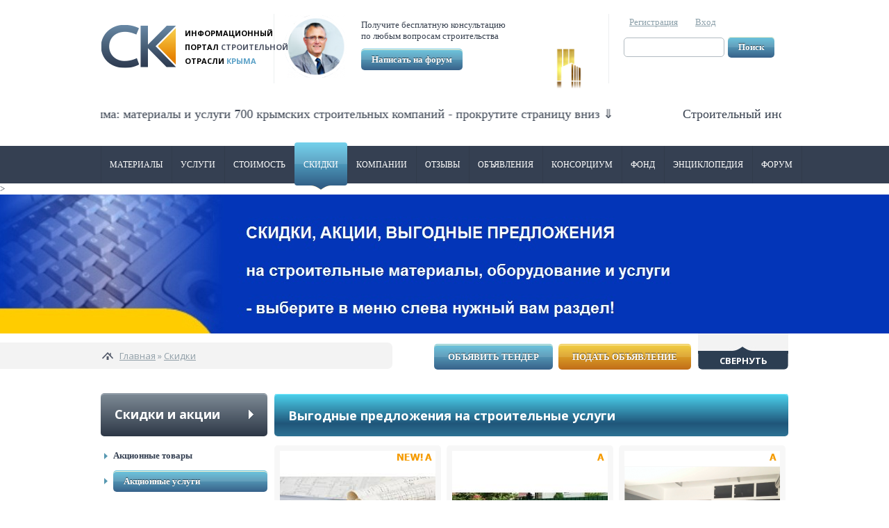

--- FILE ---
content_type: text/html; charset=utf-8
request_url: http://sevastopol.stroy-krim.org/skidki/services
body_size: 16455
content:
<!DOCTYPE html>
<html>
    <head profile="http://www.w3.org/1999/xhtml/vocab">
        <meta http-equiv="Content-Type" content="text/html; charset=utf-8" />
<link rel="shortcut icon" href="http://sevastopol.stroy-krim.org/sites/default/files/favicon.ico" type="image/vnd.microsoft.icon" />
<meta name="generator" content="Stroy-krim.org" />
<link rel="canonical" href="http://sevastopol.stroy-krim.org/skidki/services" />
        <title>Выгодные предложения на строительные услуги | в Севастополе</title>
        <link type="text/css" rel="stylesheet" href="http://sevastopol.stroy-krim.org/sites/default/files/css/css_xE-rWrJf-fncB6ztZfd2huxqgxu4WO-qwma6Xer30m4.css" media="all" />
<link type="text/css" rel="stylesheet" href="http://sevastopol.stroy-krim.org/sites/default/files/css/css_IASQFYe0AdZFXlch0_tR2hvj-mk9vCNJXyw4n4Y_F6w.css" media="all" />
<link type="text/css" rel="stylesheet" href="http://sevastopol.stroy-krim.org/sites/default/files/css/css_QYE601fZ9YEHww9TEidHleg--WOVKN5GhRhHHw_qdoE.css" media="all" />
<link type="text/css" rel="stylesheet" href="http://sevastopol.stroy-krim.org/sites/default/files/css/css_0SEBkeyFK_7oNwcA7Nx2-snxiSCjCj4OwuZKtExiQdA.css" media="all" />
<link type="text/css" rel="stylesheet" href="http://sevastopol.stroy-krim.org/sites/default/files/css/css_AraHjySbLw5Fn1c5w-uMiDnpqtqQsUt4VUfQNj5q8lM.css" media="all" />
        <script type="text/javascript" src="http://sevastopol.stroy-krim.org/sites/default/files/js/js_XexEZhbTmj1BHeajKr2rPfyR8Y68f4rm0Nv3Vj5_dSI.js"></script>
<script type="text/javascript" src="http://sevastopol.stroy-krim.org/sites/default/files/js/js_FVhN18bbqzYEkTilvl31hOmd8NQtZUZya3wnwWYKd_Y.js"></script>
<script type="text/javascript" src="http://sevastopol.stroy-krim.org/sites/default/files/js/js_dXnHommfNfrQjxpTyDjkZXi-0owJPrvqRKEDJNuWwFU.js"></script>
<script type="text/javascript">
<!--//--><![CDATA[//><!--
jQuery(function($) { 
			$("#user-pass").wrap("<div id=\"ajax_register_wrapper_user_pass\"></div>");
		})
//--><!]]>
</script>
<script type="text/javascript">
<!--//--><![CDATA[//><!--
jQuery(function($) { 
			$("#user-login-form").wrap("<div id=\"ajax_register_wrapper_user_login\"></div>");
		})
//--><!]]>
</script>
<script type="text/javascript" src="http://sevastopol.stroy-krim.org/sites/default/files/js/js_4nbMoV0XGbKgDeDV0xt5h4lxU5KyLmZdqKD0QfXHeGE.js"></script>
<script type="text/javascript" src="http://sevastopol.stroy-krim.org/sites/default/files/js/js_Poa7Lf19N_iLQY-4CIsiKZazIpQRpD07crxV3uT7p8I.js"></script>
<script type="text/javascript">
<!--//--><![CDATA[//><!--
jQuery.extend(Drupal.settings, {"basePath":"\/","pathPrefix":"","setHasJsCookie":0,"ajaxPageState":{"theme":"sk","theme_token":"E8RwVbSBwkbMyYA6mqFxkOJkoiGDNlqOJn08HFofAYw","jquery_version":"1.7","js":{"sites\/all\/modules\/jquery_update\/replace\/jquery\/1.7\/jquery.min.js":1,"misc\/jquery-extend-3.4.0.js":1,"misc\/jquery-html-prefilter-3.5.0-backport.js":1,"misc\/jquery.once.js":1,"misc\/drupal.js":1,"sites\/all\/modules\/jquery_update\/replace\/ui\/external\/jquery.cookie.js":1,"sites\/all\/modules\/jquery_update\/replace\/misc\/jquery.form.min.js":1,"misc\/ajax.js":1,"sites\/all\/modules\/jquery_update\/js\/jquery_update.js":1,"public:\/\/languages\/ru_kptaCWUePlocc1oRP7w6ndXyyQS2LePTjxs6uvdVylc.js":1,"sites\/all\/modules\/colorbox\/js\/colorbox.js":1,"sites\/all\/modules\/colorbox\/styles\/default\/colorbox_style.js":1,"sites\/all\/modules\/quote\/quote.js":1,"0":1,"1":1,"misc\/progress.js":1,"sites\/all\/modules\/webform\/js\/webform.js":1,"sites\/all\/themes\/sk\/js\/plugins\/jquery.easing\/jquery.easing.js":1,"sites\/all\/themes\/sk\/js\/plugins\/fancybox\/jquery.fancybox.pack.js":1,"sites\/all\/themes\/sk\/js\/plugins\/jquery.livequery\/jquery.livequery.js":1,"sites\/all\/themes\/sk\/js\/plugins\/jquery.cookie\/jquery.cookie.js":1,"sites\/all\/themes\/sk\/js\/script.js":1,"sites\/all\/themes\/sk\/js\/main-menu.js":1,"sites\/all\/themes\/sk\/js\/main-banner.js":1,"sites\/all\/themes\/sk\/js\/sidebar-menu.js":1,"sites\/all\/themes\/sk\/js\/news-views.js":1,"sites\/all\/themes\/sk\/js\/legislation-views.js":1,"sites\/all\/themes\/sk\/js\/ckeditor.config.js":1,"sites\/all\/themes\/sk\/js\/forum-search-block.js":1,"sites\/all\/themes\/sk\/js\/footer-menu.js":1,"sites\/all\/themes\/sk\/js\/encyclopedia-exposed-filters.js":1,"sites\/all\/themes\/sk\/js\/tooltip_min.js":1,"sites\/all\/themes\/sk\/js\/users.js":1,"sites\/all\/themes\/sk\/js\/company-page.js":1,"sites\/all\/themes\/sk\/js\/product.js":1,"sites\/all\/themes\/sk\/js\/service.js":1,"sites\/all\/themes\/sk\/js\/companies.js":1,"sites\/all\/themes\/sk\/js\/forum.js":1,"sites\/all\/themes\/sk\/js\/OwlCarousel2-2.3.4\/owl.carousel.min.js":1,"sites\/all\/themes\/sk\/js\/js.js":1},"css":{"modules\/system\/system.base.css":1,"modules\/system\/system.menus.css":1,"modules\/system\/system.messages.css":1,"modules\/system\/system.theme.css":1,"sites\/all\/modules\/simplenews\/simplenews.css":1,"modules\/comment\/comment.css":1,"sites\/all\/modules\/domain\/domain_nav\/domain_nav.css":1,"modules\/field\/theme\/field.css":1,"modules\/node\/node.css":1,"modules\/search\/search.css":1,"modules\/user\/user.css":1,"sites\/all\/modules\/video_filter\/video_filter.css":1,"modules\/forum\/forum.css":1,"sites\/all\/modules\/views\/css\/views.css":1,"sites\/all\/modules\/colorbox\/styles\/default\/colorbox_style.css":1,"sites\/all\/modules\/ctools\/css\/ctools.css":1,"sites\/all\/modules\/panels\/css\/panels.css":1,"sites\/all\/modules\/quote\/quote.css":1,"public:\/\/ctools\/css\/cce9cec804f100d9577cfcd1bb29c805.css":1,"sites\/all\/modules\/panels\/plugins\/layouts\/flexible\/flexible.css":1,"public:\/\/ctools\/css\/9798bb6a80c83575ba6a95116ce2e785.css":1,"sites\/all\/modules\/formblock\/formblock.css":1,"sites\/all\/modules\/webform\/css\/webform.css":1,"sites\/all\/themes\/sk\/css\/style.css.less":1,"sites\/all\/themes\/sk\/js\/plugins\/fancybox\/jquery.fancybox.css":1,"sites\/all\/themes\/sk\/js\/OwlCarousel2-2.3.4\/assets\/owl.carousel.min.css":1,"sites\/all\/themes\/sk\/css\/style.css":1,"public:\/\/css_injector\/css_injector_1.css":1}},"colorbox":{"opacity":"0.85","current":"{current} of {total}","previous":"\u00ab Prev","next":"Next \u00bb","close":"\u0417\u0430\u043a\u0440\u044b\u0442\u044c","maxWidth":"98%","maxHeight":"98%","fixed":true,"mobiledetect":true,"mobiledevicewidth":"480px","file_public_path":"\/sites\/default\/files","specificPagesDefaultValue":"admin*\nimagebrowser*\nimg_assist*\nimce*\nnode\/add\/*\nnode\/*\/edit\nprint\/*\nprintpdf\/*\nsystem\/ajax\nsystem\/ajax\/*"},"quote_nest":"2","better_exposed_filters":{"views":{"stock":{"displays":{"page_2":{"filters":[]}}}}},"ajax":{"edit-submit":{"callback":"sk_users_forms_ajax_callback","wrapper":"ajax_register_wrapper_user_pass","method":"replaceWith","event":"mousedown","keypress":true,"prevent":"click","url":"\/system\/ajax","submit":{"_triggering_element_name":"op","_triggering_element_value":"\u0412\u044b\u0441\u043b\u0430\u0442\u044c \u043f\u0430\u0440\u043e\u043b\u044c \u043d\u0430 email"}},"edit-submit--2":{"callback":"sk_users_forms_ajax_callback","wrapper":"ajax_register_wrapper_user_login","method":"replaceWith","event":"mousedown","keypress":true,"prevent":"click","url":"\/system\/ajax","submit":{"_triggering_element_name":"op","_triggering_element_value":"\u0412\u043e\u0439\u0442\u0438"}},"edit-submit--3":{"callback":"webform_ajax_callback","wrapper":"webform-ajax-wrapper-5","progress":{"message":"","type":"throbber"},"event":"click","url":"\/system\/ajax","submit":{"_triggering_element_name":"op","_triggering_element_value":"\u041e\u0442\u043f\u0440\u0430\u0432\u0438\u0442\u044c"}}},"urlIsAjaxTrusted":{"\/system\/ajax":true,"\/skidki\/services":true,"\/skidki\/services?destination=skidki\/services":true}});
//--><!]]>
</script>
        <meta name="mailru-domain" content="5AUta1r0zlxUKY8C"/>
    </head>
    <body class="html not-front not-logged-in one-sidebar sidebar-first page-skidki page-skidki-services domain-sevastopol-stroy-krim-org i18n-ru" >
        <div id="skip-link">
            <a href="#main-content"
               class="element-invisible element-focusable">Перейти к основному содержанию</a>
        </div>
                <section id="page-wrapper">
	<div id="page">
		<header id="page-header" class="without-secondary-menu">
			<div class="site-section clearfix">
				  <div class="region region-header">
    <div id="block-panels-mini-header" class="block block-panels-mini">
  	  	
		
  <div class="block-content">
    <div class="panel-flexible panels-flexible-header clearfix" id="mini-panel-header">
<div class="panel-flexible-inside panels-flexible-header-inside">
<div class="panels-flexible-row panels-flexible-row-header-1 panels-flexible-row-first clearfix ">
  <div class="inside panels-flexible-row-inside panels-flexible-row-header-1-inside panels-flexible-row-inside-first clearfix">
<div class="panels-flexible-column panels-flexible-column-header-4 panels-flexible-column-first ">
  <div class="inside panels-flexible-column-inside panels-flexible-column-header-4-inside panels-flexible-column-inside-first">
<div class="panels-flexible-row panels-flexible-row-header-______________ panels-flexible-row-first panels-flexible-row-last clearfix ">
  <div class="inside panels-flexible-row-inside panels-flexible-row-header-______________-inside panels-flexible-row-inside-first panels-flexible-row-inside-last clearfix">
<div class="panels-flexible-region panels-flexible-region-header-______________ panels-flexible-region-first ">
  <div class="inside panels-flexible-region-inside panels-flexible-region-header-______________-inside panels-flexible-region-inside-first">
<div class="panel-pane pane-custom pane-2"  >
  
      
  
  <div class="pane-content">
    <a href="/"><img src="/sites/default/files/logo.png" alt="Строительство в Крыму" title="Строительство в Крыму" width="109" height="63" /></a>  </div>

  
  </div>
  </div>
</div>
<div class="panels-flexible-region panels-flexible-region-header-___________________ panels-flexible-region-last ">
  <div class="inside panels-flexible-region-inside panels-flexible-region-header-___________________-inside panels-flexible-region-inside-last">
<div class="panel-pane pane-block pane-block-2 pane-block logo-text"  >
  
      
  
  <div class="pane-content">
    <p><span style="color: #000000;"><span style="color: #000000;">Информационный </span></span></p>
<p><span style="color: #000000;"><span style="color: #000000;">портал&nbsp;</span></span><span><span>строительной</span></span></p>
<p><span style="color: #000000;"><span style="color: #000000;">отрасли </span></span><strong><span style="color: #5ba1c7;">Крыма<br /></span></strong></p>
  </div>

  
  </div>
  </div>
</div>
  </div>
</div>
  </div>
</div>
<div class="panels-flexible-column panels-flexible-column-header-3 ">
  <div class="inside panels-flexible-column-inside panels-flexible-column-header-3-inside">
<div class="panels-flexible-region panels-flexible-region-header-_________________________ panels-flexible-region-first ">
  <div class="inside panels-flexible-region-inside panels-flexible-region-header-_________________________-inside panels-flexible-region-inside-first">
<div class="panel-pane pane-block pane-bean pane-bean"  >
  
      
  
  <div class="pane-content">
    <div class="entity entity-bean bean-make-question clearfix" about="/block/%D0%97%D0%B0%D0%B4%D0%B0%D1%82%D1%8C-%D0%B2%D0%BE%D0%BF%D1%80%D0%BE%D1%81">
        <div class="content">
    <div class="field field-name-field-image field-type-image field-label-hidden"><div class="field-items"><div class="field-item even"><img typeof="foaf:Image" src="http://sevastopol.stroy-krim.org/sites/default/files/styles/make_q_image_style/public/make_q_image_0.png?itok=h5l8iK82" width="90" height="90" alt="" /></div></div></div><div class="field field-name-field-content field-type-text-long field-label-hidden"><div class="field-items"><div class="field-item even"><p>Получите бесплатную консультацию</p>
<p>по любым вопросам строительства</p>
</div></div></div><div class="field field-name-field-make-q-but field-type-text-long field-label-hidden"><div class="field-items"><div class="field-item even"><!--a href="#block-webform-client-block-5" class="popup-opener">Написать на форум</a-->
<a href="#block-user-login" class="popup-opener">Написать на форум</a></div></div></div>  </div>
</div>
  </div>

  
  </div>
  </div>
</div>
<div class="panels-flexible-region panels-flexible-region-header-rss panels-flexible-region-last ">
  <div class="inside panels-flexible-region-inside panels-flexible-region-header-rss-inside panels-flexible-region-inside-last">
<div class="panel-pane pane-block pane-block-11 pane-block"  >
  
      
  
  <div class="pane-content">
    <div id="zolotoy-fond-logo"><a href="/zolotoy-fond"><img src="/sites/default/files/sk-fond-logo.png" width="40" height="33" /></a></div>  </div>

  
  </div>
  </div>
</div>
  </div>
</div>
<div class="panels-flexible-column panels-flexible-column-header-2 panels-flexible-column-last ">
  <div class="inside panels-flexible-column-inside panels-flexible-column-header-2-inside panels-flexible-column-inside-last">
<div class="panels-flexible-region panels-flexible-region-header-3___________________ panels-flexible-region-first panels-flexible-region-last ">
  <div class="inside panels-flexible-region-inside panels-flexible-region-header-3___________________-inside panels-flexible-region-inside-first panels-flexible-region-inside-last">
<div class="panel-pane pane-block pane-block-5 pane-block user-auth"  >
  
      
  
  <div class="pane-content">
    <a href="#block-block-7" class="popup-opener">Регистрация</a><a href="#block-user-login" class="popup-opener">Вход</a>  </div>

  
  </div>
<div class="panel-separator"></div><div class="panel-pane pane-block pane-block-9 pane-block custom-search-block "  >
  
      
  
  <div class="pane-content">
    <form method="get" action="/search">
<input type="text" name="search_api_views_fulltext" /><input type="submit" value="Поиск" class="site-button-blue" /><br />
</form>
  </div>

  
  </div>
  </div>
</div>
  </div>
</div>
  </div>
</div>
<div class="panels-flexible-row panels-flexible-row-header-5 clearfix ">
  <div class="inside panels-flexible-row-inside panels-flexible-row-header-5-inside clearfix">
<div class="panels-flexible-region panels-flexible-region-header-_______________________ panels-flexible-region-first ">
  <div class="inside panels-flexible-region-inside panels-flexible-region-header-_______________________-inside panels-flexible-region-inside-first">
  </div>
</div>
<div class="panels-flexible-region panels-flexible-region-header-____________ panels-flexible-region-last ">
  <div class="inside panels-flexible-region-inside panels-flexible-region-header-____________-inside panels-flexible-region-inside-last">
  </div>
</div>
  </div>
</div>
<div class="panels-flexible-row panels-flexible-row-header-9 panels-flexible-row-last clearfix marquee-header-box">
  <div class="inside panels-flexible-row-inside panels-flexible-row-header-9-inside panels-flexible-row-inside-last clearfix">
<div class="panels-flexible-region panels-flexible-region-header-marquee_box panels-flexible-region-first panels-flexible-region-last ">
  <div class="inside panels-flexible-region-inside panels-flexible-region-header-marquee_box-inside panels-flexible-region-inside-first panels-flexible-region-inside-last">
<div class="panel-pane pane-custom pane-1"  >
  
      
  
  <div class="pane-content">
    <div class='marquee'>
	<span>Строительный инфорационный портал Крыма: материалы и услуги 700 крымских строительных компаний - прокрутите страницу вниз &dArr; </span>
</div>  </div>

  
  </div>
  </div>
</div>
  </div>
</div>
</div>
</div>
  </div>
</div>
  </div>
			</div>
			<div id="main-menu-block">
				<div class="site-section clearfix">
					  <div class="region region-main-menu">
    <div id="block-menu-block-1" class="block block-menu-block">
  	  	
		
  <div class="block-content">
    <div class="menu-block-wrapper menu-block-1 menu-name-main-menu parent-mlid-0 menu-level-1">
  <ul class="menu"><li class="first expanded menu-mlid-218 menu-218"><a href="http://stroy-krim.org/materialy">Материалы</a><ul class="menu"><li class="first leaf menu-mlid-3895 menu-3895"><a href="/kategorii-tovarov/avtomaticheskie-sistemy">Автоматические системы</a></li>
<li class="leaf menu-mlid-3724 menu-3724"><a href="/kategorii-tovarov/ventilyaciya-i-kondicionirovanie">Вентиляция и кондиционирование</a></li>
<li class="leaf menu-mlid-4086 menu-4086"><a href="/kategorii-tovarov/vodosnabzhenie-i-kanalizaciya">Водоснабжение и канализация</a></li>
<li class="leaf menu-mlid-4272 menu-4272"><a href="/kategorii-tovarov/vodostok">Водосток</a></li>
<li class="leaf menu-mlid-3720 menu-3720"><a href="/kategorii-tovarov/gidroizolyaciya">Гидро и пароизоляция</a></li>
<li class="leaf menu-mlid-3723 menu-3723"><a href="/kategorii-tovarov/dveri">Двери</a></li>
<li class="leaf menu-mlid-3725 menu-3725"><a href="/kategorii-tovarov/dekor">Декор</a></li>
<li class="leaf menu-mlid-3721 menu-3721"><a href="/kategorii-tovarov/zabory">Заборы и ворота</a></li>
<li class="leaf menu-mlid-3900 menu-3900"><a href="/kategorii-tovarov/krovelnye-materialy">Кровельные материалы</a></li>
<li class="leaf menu-mlid-3896 menu-3896"><a href="/kategorii-tovarov/lakokrasochnye-materialy">Лакокрасочные материалы</a></li>
<li class="leaf menu-mlid-3719 menu-3719"><a href="/kategorii-tovarov/lestnicy">Лестницы</a></li>
<li class="leaf menu-mlid-3726 menu-3726"><a href="/kategorii-tovarov/material-dlya-konstruktiva-i-ego-zapolneniya">Материал для конструктива и его заполнения</a></li>
<li class="leaf menu-mlid-4288 menu-4288"><a href="/kategorii-tovarov/materialy-dlya-landshaftnogo-dizayna">Материалы для ландшафтного дизайна</a></li>
<li class="leaf menu-mlid-3722 menu-3722"><a href="/kategorii-tovarov/metalloprokat">Металлопрокат</a></li>
<li class="leaf menu-mlid-4274 menu-4274"><a href="/products/navesy-kozyrki-reshetki/navesy-kozyrki-reshetki">Навесы, козырьки, решетки</a></li>
<li class="leaf menu-mlid-4235 menu-4235"><a href="/kategorii-tovarov/okna">Окна</a></li>
<li class="leaf menu-mlid-3718 menu-3718"><a href="/kategorii-tovarov/otdelochnye-materialy">Отделочные материалы</a></li>
<li class="leaf menu-mlid-4275 menu-4275"><a href="/kategorii-tovarov/otoplenie-i-gazosnabzhenie">Отопление и газоснабжение</a></li>
<li class="leaf menu-mlid-4058 menu-4058"><a href="/kategorii-tovarov/lesomaterialy">Пиломатериалы, лесоматериалы</a></li>
<li class="leaf menu-mlid-4271 menu-4271"><a href="/kategorii-tovarov/santehnika-bani-basseyny">Сантехника, бани, бассейны</a></li>
<li class="leaf menu-mlid-3717 menu-3717"><a href="/kategorii-tovarov/oborudovanie">Строительное оборудование и техника</a></li>
<li class="leaf menu-mlid-4276 menu-4276"><a href="/kategorii-tovarov/stroitelnye-smesi">Строительные смеси</a></li>
<li class="leaf menu-mlid-4273 menu-4273"><a href="/products/instrument/instrument">Строительный инструмент</a></li>
<li class="leaf menu-mlid-3925 menu-3925"><a href="/kategorii-tovarov/sypuchie-materialy">Сыпучие материалы</a></li>
<li class="leaf menu-mlid-4277 menu-4277"><a href="/kategorii-tovarov/tara-i-upakovka">Тара и упаковка</a></li>
<li class="leaf menu-mlid-3897 menu-3897"><a href="/kategorii-tovarov/teplo-i-zvukoizolyaciya">Тепло и звукоизоляция</a></li>
<li class="leaf menu-mlid-3752 menu-3752"><a href="/kategorii-tovarov/hozpostroyki-gotovye-doma">Хозпостройки, готовые дома</a></li>
<li class="leaf menu-mlid-4085 menu-4085"><a href="/kategorii-tovarov/elektrooborudovanie">Электрооборудование</a></li>
<li class="last leaf menu-mlid-4278 menu-4278"><a href="/kategorii-tovarov/sredstva-individualnoy-zashchity">Средства индивидуальной защиты</a></li>
</ul></li>
<li class="expanded menu-mlid-447 menu-447"><a href="http://stroy-krim.org/uslugi">Услуги</a><ul class="menu"><li class="first leaf menu-mlid-3140 menu-3140"><a href="/tipy-uslug/inzhenernye-izyskaniya">Инженерные изыскания</a></li>
<li class="leaf menu-mlid-5044 menu-5044"><a href="http://stroy-krim.org/tipy-uslug/inzhenernaya-zashchita-territoriy">Инженерная защита территорий</a></li>
<li class="leaf menu-mlid-3143 menu-3143"><a href="/tipy-uslug/proektirovanie">Проектирование</a></li>
<li class="leaf menu-mlid-3148 menu-3148"><a href="/tipy-uslug/stroitelnye-raboty">Строительные работы</a></li>
<li class="leaf menu-mlid-3602 menu-3602"><a href="/tipy-uslug/soprovozhdenie-stroitelstva">Сопровождение строительства</a></li>
<li class="leaf menu-mlid-3144 menu-3144"><a href="/tipy-uslug/inzhenernye-seti">Инженерные сети</a></li>
<li class="leaf menu-mlid-3146 menu-3146"><a href="/tipy-uslug/interer-pomeshcheniy">Интерьер помещений</a></li>
<li class="leaf menu-mlid-3145 menu-3145"><a href="/tipy-uslug/landshaftnye-raboty">Ландшафтные работы</a></li>
<li class="leaf menu-mlid-3603 menu-3603"><a href="/tipy-uslug/marketing-informaciya-konsalting">Маркетинг, информация, консалтинг</a></li>
<li class="leaf menu-mlid-5047 menu-5047"><a href="http://stroy-krim.org/tipy-uslug/programmnoe-obespechenie-stroitelnogo-biznesa">Программное обеспечение строительного бизнеса</a></li>
<li class="last leaf menu-mlid-3147 menu-3147"><a href="/tipy-uslug/dostavka">Доставка стройматериалов</a></li>
</ul></li>
<li class="leaf menu-mlid-448 menu-448"><a href="/stoimost">Стоимость</a></li>
<li class="expanded active-trail menu-mlid-449 menu-449"><a href="http://stroy-krim.org/skidki/products" class="active-trail">Скидки</a><ul class="menu"><li class="first leaf menu-mlid-3051 menu-3051"><a href="/skidki/products">Акционные товары</a></li>
<li class="last leaf active-trail active menu-mlid-3052 menu-3052"><a href="/skidki/services" class="active-trail active">Акционные услуги</a></li>
</ul></li>
<li class="expanded menu-mlid-453 menu-453"><a href="http://stroy-krim.org/companies" class="companies">Компании</a><ul class="menu"><li class="first leaf menu-mlid-3069 menu-3069"><a href="/companies?field_company_scope_value=0">Строительные компании</a></li>
<li class="leaf menu-mlid-3070 menu-3070"><a href="/companies?field_company_scope_value=1">Поставщики строительных материалов (опт)</a></li>
<li class="leaf menu-mlid-3071 menu-3071"><a href="/companies?field_company_scope_value=2">Поставщики строительных материалов (розн)</a></li>
<li class="leaf menu-mlid-3072 menu-3072"><a href="/companies?field_company_scope_value=3">Производители строительных материалов</a></li>
<li class="leaf menu-mlid-3073 menu-3073"><a href="/companies?field_company_scope_value=4">Производители строительного оборудования</a></li>
<li class="last leaf menu-mlid-3074 menu-3074"><a href="/companies?field_company_scope_value=5">Поставщики строительного оборудования</a></li>
</ul></li>
<li class="expanded menu-mlid-450 menu-450"><a href="http://stroy-krim.org/forum/otzyvy">Отзывы</a><ul class="menu"><li class="first leaf menu-mlid-3604 menu-3604"><a href="/forum/zhaloby-na-tovar">Жалобы на товар</a></li>
<li class="leaf menu-mlid-3605 menu-3605"><a href="/forum/zhaloby-na-stroiteley">Жалобы на строителей</a></li>
<li class="leaf menu-mlid-3606 menu-3606"><a href="/forum/zhaloby-na-klientov">Жалобы на клиентов</a></li>
<li class="leaf menu-mlid-3607 menu-3607"><a href="/forum/blagodarnosti-k-ispolnitelyam-rabot">Благодарности исполнителям работ</a></li>
<li class="leaf menu-mlid-3608 menu-3608"><a href="/forum/blagodarnosti-proizvoditelyam-materialov">Благодарности производителям материалов</a></li>
<li class="leaf menu-mlid-3609 menu-3609"><a href="/forum/blagodarnosti-postavshchikam-materialov">Благодарности поставщикам материалов</a></li>
<li class="last leaf menu-mlid-3610 menu-3610"><a href="/forum/predlozheniya-i-zamechaniya">Предложения и замечания</a></li>
</ul></li>
<li class="expanded menu-mlid-451 menu-451"><a href="http://stroy-krim.org/forum/novosti">Объявления</a><ul class="menu"><li class="first leaf menu-mlid-3711 menu-3711"><a href="/forum/ishchu-dilerapredstavitelya-v-krymu">Ищу дилера/представителя в Крыму</a></li>
<li class="leaf menu-mlid-3712 menu-3712"><a href="/forum/kuplyu-stroymaterialy-v-krymu">Куплю стройматериалы в Крыму</a></li>
<li class="leaf menu-mlid-3713 menu-3713"><a href="/forum/prodam-stroymaterialy-v-krymu">Продам стройматериалы в Крыму</a></li>
<li class="leaf menu-mlid-3714 menu-3714"><a href="/forum/ishchu-rabotu-v-krymu">Ищу работу в Крыму</a></li>
<li class="leaf menu-mlid-3715 menu-3715"><a href="/forum/predlagayu-rabotu-v-krymu">Предлагаю работу в Крыму</a></li>
<li class="last leaf menu-mlid-3716 menu-3716"><a href="/forum/obyavlyayu-tender">Объявляю тендер</a></li>
</ul></li>
<li class="leaf menu-mlid-452 menu-452"><a href="/konsalting">Консорциум</a></li>
<li class="expanded menu-mlid-454 menu-454"><a href="http://stroy-krim.org/zolotoy-fond">ФОНД</a><ul class="menu"><li class="first leaf menu-mlid-4889 menu-4889"><a href="/zolotoy-fond/press-release" id="http://stroy-krim.org/zolotoy-fond/press-release">Концепция конкурса ЗФ СК</a></li>
<li class="leaf menu-mlid-4912 menu-4912"><a href="http://stroy-krim.org/zolotoy-fond/polozhenie">Положение о конкурсе ЗФ СК</a></li>
<li class="leaf menu-mlid-5034 menu-5034"><a href="http://stroy-krim.org/zolotoy-fond/expertnyi-sovet">Экспертный Совет конкурса</a></li>
<li class="leaf menu-mlid-5035 menu-5035"><a href="http://stroy-krim.org/zolotoy-fond/participant">Лауреаты конкурса ЗФ СК</a></li>
<li class="leaf menu-mlid-5031 menu-5031"><a href="http://stroy-krim.org/node/10733">Отзывы о конкурсе &quot;Золотой фонд строительного Крыма&quot; и конференции</a></li>
<li class="leaf menu-mlid-5030 menu-5030"><a href="http://stroy-krim.org/encyclopedia/news/tags/zolotoy-fond-stroitelnogo-kompleksa-kryma">Новости Золотого фонда строительного Крыма</a></li>
<li class="leaf menu-mlid-5033 menu-5033"><a href="http://stroy-krim.org/zolotoy-fond/conference">Крымская строительная конференция</a></li>
<li class="leaf menu-mlid-5039 menu-5039"><a href="http://stroy-krim.org/encyclopedia/news/tags/krymskaya-stroitelnaya-konferenciya">Новости крымской строительной конференции</a></li>
<li class="leaf menu-mlid-5032 menu-5032"><a href="/zolotoy-fond/smi">Публикации в СМИ новостей о конференции и конкурсе</a></li>
<li class="leaf menu-mlid-4891 menu-4891"><a href="http://stroy-krim.org/zolotoy-fond/pul">Партнерский пул ЗФ СК</a></li>
<li class="leaf menu-mlid-4895 menu-4895"><a href="http://stroy-krim.org/encyclopedia/news/tags/partnerskie-programmy">Новости Партнерского Пула</a></li>
<li class="leaf menu-mlid-4886 menu-4886"><a href="/zolotoy-fond/usloviya" id="http://stroy-krim.org/zolotoy-fond/usloviya ">Условия приёма в Партнерский пул ЗФ СК</a></li>
<li class="leaf menu-mlid-4896 menu-4896"><a href="/zolotoy-fond/pravila" id="http://stroy-krim.org/zolotoy-fond/pravila">Правила участия в Партнерском Пуле</a></li>
<li class="last leaf menu-mlid-4892 menu-4892"><a href="http://stroy-krim.org/zolotoy-fond/kontakty">Контакты Партнерского пула </a></li>
</ul></li>
<li class="expanded menu-mlid-455 menu-455"><a href="/encyclopedia">Энциклопедия</a><ul class="menu"><li class="first leaf menu-mlid-733 menu-733"><a href="/encyclopedia/news">Новости</a></li>
<li class="leaf menu-mlid-3139 menu-3139"><a href="/encyclopedia/who-is-who">VIP-интервью</a></li>
<li class="leaf menu-mlid-4063 menu-4063"><a href="/encyclopedia/marketing">Маркетинг, информация, консалтинг</a></li>
<li class="leaf menu-mlid-772 menu-772"><a href="/encyclopedia/building-materials">Строительные материалы и оборудование</a></li>
<li class="leaf menu-mlid-767 menu-767"><a href="/encyclopedia/building-technologies">Строительные технологии</a></li>
<li class="leaf menu-mlid-734 menu-734"><a href="/encyclopedia/legislation">Законодательство РФ</a></li>
<li class="last leaf menu-mlid-753 menu-753"><a href="/encyclopedia/standarts">Нормативы</a></li>
</ul></li>
<li class="last expanded menu-mlid-456 menu-456"><a href="http://stroy-krim.org/forum">Форум</a><ul class="menu"><li class="first leaf menu-mlid-880 menu-880"><a href="/forum/pomoshch">Помощь</a></li>
<li class="leaf menu-mlid-878 menu-878"><a href="/forum/novosti">Объявления</a></li>
<li class="leaf menu-mlid-879 menu-879"><a href="/forum/otzyvy">Отзывы</a></li>
<li class="leaf menu-mlid-875 menu-875"><a href="/forum/stroitelnye-materialy">Строительные материалы</a></li>
<li class="leaf menu-mlid-876 menu-876"><a href="/forum/stroitelnye-tehnologii">Строительные технологии</a></li>
<li class="leaf menu-mlid-877 menu-877"><a href="/forum/zakonodatelstvo">Законодательство</a></li>
<li class="last leaf menu-mlid-1177 menu-1177"><a href="/forum/raznoe">Разное</a></li>
</ul></li>
</ul></div>
  </div>
</div>
  </div>
				</div>
			</div>
			<div id="main-banner-block">
				  <div class="region region-main-banner">
		<div class="region-content"
<!--             style="display: none;"-->
        >
			<div id="block-sk-banners-banner-top" class="block block-sk-banners">
  	  	
		
  <div class="block-content">
    <a href="http://stroy-krim.org/skidki"><img typeof="foaf:Image" src="http://sevastopol.stroy-krim.org/sites/default/files/reklamnaya_zastavka_50_-_skidki.jpg" alt="" /></a>  </div>
</div>
		</div>
		<div class="opener site-section">
			<a href="#"
               data-open-title="Развернуть"
               data-closed-title="Свернуть"
            >
                Свернуть            </a>
		</div>
  </div>
	<div class="">
		
	</div>
			</div>
										<div class="precontent-block">
											<div class="breadcrumb-block">
							<div class="breadcrumb-container">
								<div id="breadcrumb"><div class="breadcrumb"><a href="/">Главная</a> » <a href="http://stroy-krim.org/skidki/products">Скидки</a></div></div>
							</div>
						</div>
										  <div class="region region-precontent">
    <div id="block-block-6" class="block block-block precont-links">
  	  	
		
  <div class="block-content">
    <p><a class="site-button-blue" href="/node/add/forum/1077">Объявить тендер</a> <a class="site-button-yellow" href="/node/add/forum/83">Подать объявление</a></p>
  </div>
</div>
  </div>
			
				</div>
					</header> <!-- /.section, /#header -->
		
				<div class="site-section">
			
			
			<div id="main-wrapper" class="clearfix">
				<div id="main" class="clearfix">

					

											<div id="sidebar-first" class="column sidebar">
							  <div class="region region-sidebar-first">
    <div id="block-block-19" class="block block-block sidebar-block sidebar-menu-block">
  				<div class="block-title" class="block-title"><a href="/skidki" class="block-title-link">Cкидки и акции</a></div>
	  	
		
  <div class="block-content">
    <ul class="menu">
<li>
<a href="/skidki/products">Акционные товары</a></li>
<li>
<a href="/skidki/services" class="active">Акционные услуги</a></li>
</ul>  </div>
</div>
<div id="block-block-10" class="block block-block site-block">
  				<div class="block-title" class="block-title"><a href="http://stroy-krim.org/skidki/products" class="block-title-link">Промо-акции</a></div>
	  	
		
  <div class="block-content">
    <p><a href="http://stroy-krim.org/kak-razmestit-informaciyu-o-kompanii-na-portale"><img src="/sites/default/files/reklamiruyte_svoy_tovar_i_uslugi_-_chashka_-_600h462.jpg" alt="Строительство и проектирование домов в Крыму, ремонт и отделка квартир в Крыму" title="Рекламируйте свой товар и услуги на портале Строй-Крым БЕСПЛАТНО!" width="375" height="289" /> </a></p>
  </div>
</div>
<div id="block-sk-banners-banner-left-sidebar" class="block block-sk-banners">
  	  	
		
  <div class="block-content">
    <img typeof="foaf:Image" src="http://sevastopol.stroy-krim.org/sites/default/files/promo-_akcii_240h334_-_razmer_levogo_bannera_na_glavnoy_0.png" alt="" />  </div>
</div>
  </div>
						</div> <!-- /.section, /#sidebar-first -->
					
										
					<div id="page-content" class="column">
												<a id="main-content"></a>
																										<h1 class="title" id="page-title">
								<span>Выгодные предложения на строительные услуги</span>
															</h1>
																		
													<div class="tabs">
															</div>
																								
						
<!--                  Start page main page content-->
						  <div class="region region-content">
    <div id="block-system-main" class="block block-system">
  	  	
		
  <div class="block-content">
    <div class="view view-stock view-id-stock view-display-id-page_2 services-list view-dom-id-a9e40b2fe5a8a179e4f2b126b708f369">
        
  
  
      <div class="view-content">
        <div class="views-row views-row-1 views-row-odd views-row-first">
    <div id="node-16333" class="node node-service node-promoted node-teaser node-service-teaser clearfix" about="/company/lider/services/proektirovanie-zdaniy-i-sooruzheniy" typeof="sioc:Item foaf:Document">
	<div class="image-box">
		<img typeof="foaf:Image" src="http://sevastopol.stroy-krim.org/sites/default/files/styles/product_teaser/public/4ce0f765c6765d059554bebf6c1b8c9f.jpg?itok=eeTF7vLk" width="224" height="224" alt="" />					<div class="options">
				<div class="l">
					
				</div>
				<div class="r">
											<span class="newone"></span>
																					<span class="sale"></span>
														</div>
			</div>
				<div class="action-links">
			<a href="/company/lider/services/proektirovanie-zdaniy-i-sooruzheniy" class="more">Подробнее</a>
					</div>
  </div>
	<div class="service-title">
		<a href="/company/lider/services/proektirovanie-zdaniy-i-sooruzheniy">Проектирование зданий и сооружений</a>	</div>
		<div class="company-name">
		ПГ ЛИДЕР				<div class="country"><div class="field field-name-field-company-country field-type-list-text field-label-hidden"><div class="field-items"><div class="field-item even">Россия</div></div></div>, Москва, Москва</div>

	</div>
	<div class="service-price">
		<div class="field field-name-field-service-price field-type-number-float field-label-hidden"><div class="field-items"><div class="field-item even">500</div></div></div>		<div class="currency">
			руб./м кв.		</div>
	</div>
	</div>
  </div>
  <div class="views-row views-row-2 views-row-even">
    <div id="node-12167" class="node node-service node-promoted node-teaser node-service-teaser clearfix" about="/company/ksk/services/zabory-i-vorota" typeof="sioc:Item foaf:Document">
	<div class="image-box">
		<img typeof="foaf:Image" src="http://sevastopol.stroy-krim.org/sites/default/files/styles/product_teaser/public/zabor_iz_profnastila.jpg?itok=DC84xEd2" width="224" height="224" alt="" />					<div class="options">
				<div class="l">
					
				</div>
				<div class="r">
																					<span class="sale"></span>
														</div>
			</div>
				<div class="action-links">
			<a href="/company/ksk/services/zabory-i-vorota" class="more">Подробнее</a>
					</div>
  </div>
	<div class="service-title">
		<a href="/company/ksk/services/zabory-i-vorota">Заборы и ворота.</a>	</div>
		<div class="company-name">
		КСК				<div class="country"><div class="field field-name-field-company-country field-type-list-text field-label-hidden"><div class="field-items"><div class="field-item even">Россия</div></div></div>, Крым, Симферополь</div>

	</div>
	<div class="service-price">
		<div class="field field-name-field-service-price field-type-number-float field-label-hidden"><div class="field-items"><div class="field-item even">1 650</div></div></div>		<div class="currency">
			руб./м кв.		</div>
	</div>
	</div>
  </div>
  <div class="views-row views-row-3 views-row-odd">
    <div id="node-9757" class="node node-service node-promoted node-teaser node-service-teaser clearfix" about="/company/sk-kraft/services/kosmetieskiy-remont" typeof="sioc:Item foaf:Document">
	<div class="image-box">
		<img typeof="foaf:Image" src="http://sevastopol.stroy-krim.org/sites/default/files/styles/product_teaser/public/2018-10-30_13-16-40.png?itok=KCcqaUYC" width="224" height="224" alt="" />					<div class="options">
				<div class="l">
					
				</div>
				<div class="r">
																					<span class="sale"></span>
														</div>
			</div>
				<div class="action-links">
			<a href="/company/sk-kraft/services/kosmetieskiy-remont" class="more">Подробнее</a>
					</div>
  </div>
	<div class="service-title">
		<a href="/company/sk-kraft/services/kosmetieskiy-remont">Внутренняя отделка</a>	</div>
		<div class="company-name">
		СК КРАФТ				<div class="country"><div class="field field-name-field-company-country field-type-list-text field-label-hidden"><div class="field-items"><div class="field-item even">Россия</div></div></div>, Крым, Симферополь</div>

	</div>
	<div class="service-price">
		<div class="field field-name-field-service-price field-type-number-float field-label-hidden"><div class="field-items"><div class="field-item even">2 900</div></div></div>		<div class="currency">
			руб./м кв.		</div>
	</div>
	</div>
  </div>
  <div class="views-row views-row-4 views-row-even">
    <div id="node-9596" class="node node-service node-promoted node-teaser node-service-teaser clearfix" about="/company/svarka-saki/services/vorota-iz-metalloprofilya-profnastila" typeof="sioc:Item foaf:Document">
	<div class="image-box">
		<img typeof="foaf:Image" src="http://sevastopol.stroy-krim.org/sites/default/files/styles/product_teaser/public/dsc_0533.jpg?itok=G2_3pnl7" width="224" height="224" alt="" />					<div class="options">
				<div class="l">
					
				</div>
				<div class="r">
																					<span class="sale"></span>
														</div>
			</div>
				<div class="action-links">
			<a href="/company/svarka-saki/services/vorota-iz-metalloprofilya-profnastila" class="more">Подробнее</a>
					</div>
  </div>
	<div class="service-title">
		<a href="/company/svarka-saki/services/vorota-iz-metalloprofilya-profnastila">Ворота из Металлопрофиля (Профнастила)</a>	</div>
		<div class="company-name">
		Сварка Саки				<div class="country"><div class="field field-name-field-company-country field-type-list-text field-label-hidden"><div class="field-items"><div class="field-item even">Россия</div></div></div>, Крым, Саки</div>

	</div>
	<div class="service-price">
		<div class="field field-name-field-service-price field-type-number-float field-label-hidden"><div class="field-items"><div class="field-item even">5 000</div></div></div>		<div class="currency">
			руб./м кв.		</div>
	</div>
	</div>
  </div>
  <div class="views-row views-row-5 views-row-odd">
    <div id="node-9368" class="node node-service node-promoted node-teaser node-service-teaser clearfix" about="/company/urban-geometry/services/proektirovanie" typeof="sioc:Item foaf:Document">
	<div class="image-box">
		<img typeof="foaf:Image" src="http://sevastopol.stroy-krim.org/sites/default/files/styles/product_teaser/public/i3.jpg?itok=H7iMNag7" width="224" height="224" alt="" />					<div class="options">
				<div class="l">
					
				</div>
				<div class="r">
																					<span class="sale"></span>
														</div>
			</div>
				<div class="action-links">
			<a href="/company/urban-geometry/services/proektirovanie" class="more">Подробнее</a>
					</div>
  </div>
	<div class="service-title">
		<a href="/company/urban-geometry/services/proektirovanie">Проектирование </a>	</div>
		<div class="company-name">
		Urban GEOMETRY				<div class="country"><div class="field field-name-field-company-country field-type-list-text field-label-hidden"><div class="field-items"><div class="field-item even">Россия</div></div></div>, Крым, Симферополь</div>

	</div>
	<div class="service-price">
		<div class="field field-name-field-service-price field-type-number-float field-label-hidden"><div class="field-items"><div class="field-item even">300</div></div></div>		<div class="currency">
			руб./м кв.		</div>
	</div>
	</div>
  </div>
  <div class="views-row views-row-6 views-row-even">
    <div id="node-9101" class="node node-service node-promoted node-teaser node-service-teaser clearfix" about="/company/krymtransstroy/services/lyubaya-krovlya-pod-klyuch-v-sevastopole-i-krymu" typeof="sioc:Item foaf:Document">
	<div class="image-box">
		<img typeof="foaf:Image" src="http://sevastopol.stroy-krim.org/sites/default/files/styles/product_teaser/public/foto073.jpg?itok=_QZXqPXL" width="224" height="224" alt="" />					<div class="options">
				<div class="l">
					
				</div>
				<div class="r">
																					<span class="sale"></span>
														</div>
			</div>
				<div class="action-links">
			<a href="/company/krymtransstroy/services/lyubaya-krovlya-pod-klyuch-v-sevastopole-i-krymu" class="more">Подробнее</a>
					</div>
  </div>
	<div class="service-title">
		<a href="/company/krymtransstroy/services/lyubaya-krovlya-pod-klyuch-v-sevastopole-i-krymu">Любая кровля под ключ в Севастополе и Крыму.</a>	</div>
		<div class="company-name">
		Крымтрансстрой				<div class="country"><div class="field field-name-field-company-country field-type-list-text field-label-hidden"><div class="field-items"><div class="field-item even">Россия</div></div></div>, Крым, Севастополь</div>

	</div>
	<div class="service-price">
		<div class="field field-name-field-service-price field-type-number-float field-label-hidden"><div class="field-items"><div class="field-item even">500</div></div></div>		<div class="currency">
			руб./м кв.		</div>
	</div>
	</div>
  </div>
  <div class="views-row views-row-7 views-row-odd">
    <div id="node-8905" class="node node-service node-promoted node-teaser node-service-teaser clearfix" about="/company/geosistema/services/obsledovanie-zdaniy-i-sooruzheniy" typeof="sioc:Item foaf:Document">
	<div class="image-box">
		<img typeof="foaf:Image" src="http://sevastopol.stroy-krim.org/sites/default/files/styles/product_teaser/public/1_13.jpg?itok=Ev9n-RsO" width="224" height="224" alt="" />					<div class="options">
				<div class="l">
					
				</div>
				<div class="r">
																					<span class="sale"></span>
														</div>
			</div>
				<div class="action-links">
			<a href="/company/geosistema/services/obsledovanie-zdaniy-i-sooruzheniy" class="more">Подробнее</a>
					</div>
  </div>
	<div class="service-title">
		<a href="/company/geosistema/services/obsledovanie-zdaniy-i-sooruzheniy">Обследование зданий и сооружений</a>	</div>
		<div class="company-name">
		Геосистема				<div class="country"><div class="field field-name-field-company-country field-type-list-text field-label-hidden"><div class="field-items"><div class="field-item even">Россия</div></div></div>, Крым, Севастополь</div>

	</div>
	<div class="service-price">
		<div class="field field-name-field-service-price field-type-number-float field-label-hidden"><div class="field-items"><div class="field-item even">3 000</div></div></div>		<div class="currency">
			руб./услуга		</div>
	</div>
	</div>
  </div>
  <div class="views-row views-row-8 views-row-even">
    <div id="node-8868" class="node node-service node-promoted node-teaser node-service-teaser clearfix" about="/company/stroy-renta/services/arenda-vibronogi-trambovki-v-simferopole" typeof="sioc:Item foaf:Document">
	<div class="image-box">
		<img typeof="foaf:Image" src="http://sevastopol.stroy-krim.org/sites/default/files/styles/product_teaser/public/2012_image1.jpg?itok=psjfC8y8" width="224" height="224" alt="" />					<div class="options">
				<div class="l">
					
				</div>
				<div class="r">
																<span class="select"></span>
																<span class="sale"></span>
																<span class="discount">-10%</span>
									</div>
			</div>
				<div class="action-links">
			<a href="/company/stroy-renta/services/arenda-vibronogi-trambovki-v-simferopole" class="more">Подробнее</a>
					</div>
  </div>
	<div class="service-title">
		<a href="/company/stroy-renta/services/arenda-vibronogi-trambovki-v-simferopole">Аренда виброноги / трамбовки в Симферополе</a>	</div>
		<div class="company-name">
		Строй Рента				<div class="country"><div class="field field-name-field-company-country field-type-list-text field-label-hidden"><div class="field-items"><div class="field-item even">Россия</div></div></div>, Крым, Симферополь</div>

	</div>
	<div class="service-price">
		<div class="field field-name-field-service-price field-type-number-float field-label-hidden"><div class="field-items"><div class="field-item even">1 800</div></div></div>		<div class="currency">
			руб./услуга		</div>
	</div>
	</div>
  </div>
  <div class="views-row views-row-9 views-row-odd">
    <div id="node-8185" class="node node-service node-promoted node-teaser node-service-teaser clearfix" about="/company/domostroy/services/demontazh-sooruzheniy" typeof="sioc:Item foaf:Document">
	<div class="image-box">
		<img typeof="foaf:Image" src="http://sevastopol.stroy-krim.org/sites/default/files/styles/product_teaser/public/demontazh_sooruzheniy.jpg?itok=9AP7Unwo" width="224" height="224" alt="" />					<div class="options">
				<div class="l">
					
				</div>
				<div class="r">
																					<span class="sale"></span>
														</div>
			</div>
				<div class="action-links">
			<a href="/company/domostroy/services/demontazh-sooruzheniy" class="more">Подробнее</a>
					</div>
  </div>
	<div class="service-title">
		<a href="/company/domostroy/services/demontazh-sooruzheniy">Демонтаж сооружений  </a>	</div>
		<div class="company-name">
		Домострой				<div class="country"><div class="field field-name-field-company-country field-type-list-text field-label-hidden"><div class="field-items"><div class="field-item even">Россия</div></div></div>, Крым, Севастополь</div>

	</div>
	<div class="service-price">
		<div class="field field-name-field-service-price field-type-number-float field-label-hidden"><div class="field-items"><div class="field-item even">1 000</div></div></div>		<div class="currency">
			руб./шт		</div>
	</div>
	</div>
  </div>
  <div class="views-row views-row-10 views-row-even">
    <div id="node-8156" class="node node-service node-promoted node-teaser node-service-teaser clearfix" about="/company/ip-yakovlev-rv/services/gidroizolyacionnye-raboty" typeof="sioc:Item foaf:Document">
	<div class="image-box">
		<img typeof="foaf:Image" src="http://sevastopol.stroy-krim.org/sites/default/files/styles/product_teaser/public/hydroisolation-3.png?itok=Ev343MuF" width="224" height="224" alt="" />					<div class="options">
				<div class="l">
					
				</div>
				<div class="r">
																					<span class="sale"></span>
														</div>
			</div>
				<div class="action-links">
			<a href="/company/ip-yakovlev-rv/services/gidroizolyacionnye-raboty" class="more">Подробнее</a>
					</div>
  </div>
	<div class="service-title">
		<a href="/company/ip-yakovlev-rv/services/gidroizolyacionnye-raboty">Гидроизоляционные работы</a>	</div>
		<div class="company-name">
		ИП Яковлев Р.В.				<div class="country"><div class="field field-name-field-company-country field-type-list-text field-label-hidden"><div class="field-items"><div class="field-item even">Россия</div></div></div>, Крым, Севастополь</div>

	</div>
	<div class="service-price">
		<div class="field field-name-field-service-price field-type-number-float field-label-hidden"><div class="field-items"><div class="field-item even">300</div></div></div>		<div class="currency">
			руб./м кв.		</div>
	</div>
	</div>
  </div>
  <div class="views-row views-row-11 views-row-odd">
    <div id="node-7947" class="node node-service node-promoted node-teaser node-service-teaser clearfix" about="/company/stroyspecteh/services/arenda-generatora-100-kvt-sevastopol" typeof="sioc:Item foaf:Document">
	<div class="image-box">
		<img typeof="foaf:Image" src="http://sevastopol.stroy-krim.org/sites/default/files/styles/product_teaser/public/150_1.jpg?itok=JfhaUcYK" width="224" height="224" alt="" />					<div class="options">
				<div class="l">
											<span class="urgently"></span>
					
				</div>
				<div class="r">
											<span class="newone"></span>
																<span class="select"></span>
																<span class="sale"></span>
														</div>
			</div>
				<div class="action-links">
			<a href="/company/stroyspecteh/services/arenda-generatora-100-kvt-sevastopol" class="more">Подробнее</a>
					</div>
  </div>
	<div class="service-title">
		<a href="/company/stroyspecteh/services/arenda-generatora-100-kvt-sevastopol">Аренда генератора 100 кВт Севастополь</a>	</div>
		<div class="company-name">
		СтройСпецТех				<div class="country"><div class="field field-name-field-company-country field-type-list-text field-label-hidden"><div class="field-items"><div class="field-item even">Россия</div></div></div>, Крым, Севастополь</div>

	</div>
	<div class="service-price">
		<div class="field field-name-field-service-price field-type-number-float field-label-hidden"><div class="field-items"><div class="field-item even">1</div></div></div>		<div class="currency">
			руб./шт		</div>
	</div>
	</div>
  </div>
  <div class="views-row views-row-12 views-row-even">
    <div id="node-7515" class="node node-service node-promoted node-teaser node-service-teaser clearfix" about="/company/alpmontazh/services/uteplenie-domov-dach-sevastopol-evpatoriya" typeof="sioc:Item foaf:Document">
	<div class="image-box">
		<img typeof="foaf:Image" src="http://sevastopol.stroy-krim.org/sites/default/files/styles/product_teaser/public/1okur.jpg?itok=sBKBi7yC" width="224" height="224" alt="" />					<div class="options">
				<div class="l">
					
				</div>
				<div class="r">
																					<span class="sale"></span>
														</div>
			</div>
				<div class="action-links">
			<a href="/company/alpmontazh/services/uteplenie-domov-dach-sevastopol-evpatoriya" class="more">Подробнее</a>
					</div>
  </div>
	<div class="service-title">
		<a href="/company/alpmontazh/services/uteplenie-domov-dach-sevastopol-evpatoriya">Утепление домов, дач (Севастополь, Евпатория)</a>	</div>
		<div class="company-name">
		АльпМонтаж				<div class="country"><div class="field field-name-field-company-country field-type-list-text field-label-hidden"><div class="field-items"><div class="field-item even">Россия</div></div></div>, Крым, Евпатория</div>

	</div>
	<div class="service-price">
		<div class="field field-name-field-service-price field-type-number-float field-label-hidden"><div class="field-items"><div class="field-item even">100</div></div></div>		<div class="currency">
			руб./услуга		</div>
	</div>
	</div>
  </div>
  <div class="views-row views-row-13 views-row-odd">
    <div id="node-7457" class="node node-service node-promoted node-teaser node-service-teaser clearfix" about="/company/polimer/services/kamennyy-kovyor-0" typeof="sioc:Item foaf:Document">
	<div class="image-box">
		<img typeof="foaf:Image" src="http://sevastopol.stroy-krim.org/sites/default/files/styles/product_teaser/public/2018-03-06-00-52-16.jpg?itok=x58W577c" width="224" height="224" alt="" />					<div class="options">
				<div class="l">
					
				</div>
				<div class="r">
											<span class="newone"></span>
																					<span class="sale"></span>
																<span class="discount">-10%</span>
									</div>
			</div>
				<div class="action-links">
			<a href="/company/polimer/services/kamennyy-kovyor-0" class="more">Подробнее</a>
					</div>
  </div>
	<div class="service-title">
		<a href="/company/polimer/services/kamennyy-kovyor-0">Каменный ковёр</a>	</div>
		<div class="company-name">
		Полимер				<div class="country"><div class="field field-name-field-company-country field-type-list-text field-label-hidden"><div class="field-items"><div class="field-item even">Россия</div></div></div>, Краснодарский край, Сочи</div>

	</div>
	<div class="service-price">
		<div class="field field-name-field-service-price field-type-number-float field-label-hidden"><div class="field-items"><div class="field-item even">1 600</div></div></div>		<div class="currency">
			руб./м кв.		</div>
	</div>
	</div>
  </div>
  <div class="views-row views-row-14 views-row-even">
    <div id="node-6927" class="node node-service node-promoted node-teaser node-service-teaser clearfix" about="/company/izyskaniyarf/services/inzhenerno-geologicheskie-izyskaniya" typeof="sioc:Item foaf:Document">
	<div class="image-box">
		<img typeof="foaf:Image" src="http://sevastopol.stroy-krim.org/sites/default/files/styles/product_teaser/public/img_0193.jpg?itok=EQ_zqayc" width="224" height="224" alt="" />					<div class="options">
				<div class="l">
					
				</div>
				<div class="r">
																					<span class="sale"></span>
																<span class="discount">-50%</span>
									</div>
			</div>
				<div class="action-links">
			<a href="/company/izyskaniyarf/services/inzhenerno-geologicheskie-izyskaniya" class="more">Подробнее</a>
					</div>
  </div>
	<div class="service-title">
		<a href="/company/izyskaniyarf/services/inzhenerno-geologicheskie-izyskaniya">Инженерно - геологические изыскания</a>	</div>
		<div class="company-name">
		Изыскания.рф				<div class="country"><div class="field field-name-field-company-country field-type-list-text field-label-hidden"><div class="field-items"><div class="field-item even">Россия</div></div></div>, Крым, Симферополь</div>

	</div>
	<div class="service-price">
		<div class="field field-name-field-service-price field-type-number-float field-label-hidden"><div class="field-items"><div class="field-item even">2 000</div></div></div>		<div class="currency">
			руб./м пог.		</div>
	</div>
	</div>
  </div>
  <div class="views-row views-row-15 views-row-odd">
    <div id="node-6557" class="node node-service node-promoted node-teaser node-service-teaser clearfix" about="/company/galaktika/services/dostavka-stroitelnyh-materialov-v-krym-vse-goroda" typeof="sioc:Item foaf:Document">
	<div class="image-box">
		<img typeof="foaf:Image" src="http://sevastopol.stroy-krim.org/sites/default/files/styles/product_teaser/public/21341.jpg?itok=FJtjQeNU" width="224" height="224" alt="" />					<div class="options">
				<div class="l">
					
				</div>
				<div class="r">
																					<span class="sale"></span>
														</div>
			</div>
				<div class="action-links">
			<a href="/company/galaktika/services/dostavka-stroitelnyh-materialov-v-krym-vse-goroda" class="more">Подробнее</a>
					</div>
  </div>
	<div class="service-title">
		<a href="/company/galaktika/services/dostavka-stroitelnyh-materialov-v-krym-vse-goroda">Доставка строительных материалов в Крым все города</a>	</div>
		<div class="company-name">
		ГАЛАКТИКА				<div class="country"><div class="field field-name-field-company-country field-type-list-text field-label-hidden"><div class="field-items"><div class="field-item even">Россия</div></div></div>, Крым, Симферополь</div>

	</div>
	<div class="service-price">
		<div class="field field-name-field-service-price field-type-number-float field-label-hidden"><div class="field-items"><div class="field-item even">2 500</div></div></div>		<div class="currency">
			руб./услуга		</div>
	</div>
	</div>
  </div>
  <div class="views-row views-row-16 views-row-even">
    <div id="node-5952" class="node node-service node-promoted node-teaser node-service-teaser clearfix" about="/company/stroyspecteh/services/arenda-ekskavatora-hitachi-200-obem-kovsha-11-m3" typeof="sioc:Item foaf:Document">
	<div class="image-box">
		<img typeof="foaf:Image" src="http://sevastopol.stroy-krim.org/sites/default/files/styles/product_teaser/public/hitachi330.jpg?itok=4l8N9wwT" width="224" height="224" alt="" />					<div class="options">
				<div class="l">
					
				</div>
				<div class="r">
																					<span class="sale"></span>
																<span class="discount">-10%</span>
									</div>
			</div>
				<div class="action-links">
			<a href="/company/stroyspecteh/services/arenda-ekskavatora-hitachi-200-obem-kovsha-11-m3" class="more">Подробнее</a>
					</div>
  </div>
	<div class="service-title">
		<a href="/company/stroyspecteh/services/arenda-ekskavatora-hitachi-200-obem-kovsha-11-m3">Аренда экскаватора Hitachi 200. Объем ковша 1,1 м3</a>	</div>
		<div class="company-name">
		СтройСпецТех				<div class="country"><div class="field field-name-field-company-country field-type-list-text field-label-hidden"><div class="field-items"><div class="field-item even">Россия</div></div></div>, Крым, Севастополь</div>

	</div>
	<div class="service-price">
		<div class="field field-name-field-service-price field-type-number-float field-label-hidden"><div class="field-items"><div class="field-item even">1</div></div></div>		<div class="currency">
			руб./1 час		</div>
	</div>
	</div>
  </div>
  <div class="views-row views-row-17 views-row-odd">
    <div id="node-5567" class="node node-service node-promoted node-teaser node-service-teaser clearfix" about="/company/sv-servis/services/montazh-gazovyh-kotelnyh-v-chastnyh-domah" typeof="sioc:Item foaf:Document">
	<div class="image-box">
		<img typeof="foaf:Image" src="http://sevastopol.stroy-krim.org/sites/default/files/styles/product_teaser/public/ustanovka-dymohoda-dlya-kotla-ferroli-850x662_1.jpg?itok=zBWhcrMh" width="224" height="224" alt="" />					<div class="options">
				<div class="l">
					
				</div>
				<div class="r">
																					<span class="sale"></span>
														</div>
			</div>
				<div class="action-links">
			<a href="/company/sv-servis/services/montazh-gazovyh-kotelnyh-v-chastnyh-domah" class="more">Подробнее</a>
					</div>
  </div>
	<div class="service-title">
		<a href="/company/sv-servis/services/montazh-gazovyh-kotelnyh-v-chastnyh-domah">Монтаж газовых котельных в частных домах.</a>	</div>
		<div class="company-name">
		SV-сервис				<div class="country"><div class="field field-name-field-company-country field-type-list-text field-label-hidden"><div class="field-items"><div class="field-item even">Россия</div></div></div>, Крым, Севастополь</div>

	</div>
	<div class="service-price">
		<div class="field field-name-field-service-price field-type-number-float field-label-hidden"><div class="field-items"><div class="field-item even">20 000</div></div></div>		<div class="currency">
			руб./услуга		</div>
	</div>
	</div>
  </div>
  <div class="views-row views-row-18 views-row-even views-row-last">
    <div id="node-5371" class="node node-service node-promoted node-teaser node-service-teaser clearfix" about="/company/eko-grand-krym/services/proektirovanie-sistem-vodosnabzheniya-i-kanalizacii" typeof="sioc:Item foaf:Document">
	<div class="image-box">
							<div class="options">
				<div class="l">
					
				</div>
				<div class="r">
																					<span class="sale"></span>
														</div>
			</div>
				<div class="action-links">
			<a href="/company/eko-grand-krym/services/proektirovanie-sistem-vodosnabzheniya-i-kanalizacii" class="more">Подробнее</a>
					</div>
  </div>
	<div class="service-title">
		<a href="/company/eko-grand-krym/services/proektirovanie-sistem-vodosnabzheniya-i-kanalizacii">Проектирование систем водоснабжения и канализации </a>	</div>
		<div class="company-name">
		ЭКО-ГРАНД КРЫМ				<div class="country"><div class="field field-name-field-company-country field-type-list-text field-label-hidden"><div class="field-items"><div class="field-item even">Россия</div></div></div>, Крым, Севастополь</div>

	</div>
	<div class="service-price">
		<div class="field field-name-field-service-price field-type-number-float field-label-hidden"><div class="field-items"><div class="field-item even">13 000</div></div></div>		<div class="currency">
			руб./проект		</div>
	</div>
	</div>
  </div>
    </div>
  
      <h2 class="element-invisible">Страницы</h2><div class="item-list"><ul class="pager"><li class="pager-current first">1</li>
<li class="pager-item"><a title="На страницу номер 2" href="/skidki/services?page=1">2</a></li>
<li class="pager-item"><a title="На страницу номер 3" href="/skidki/services?page=2">3</a></li>
<li class="pager-next"><a href="/skidki/services?page=1">›</a></li>
<li class="pager-last last"><a href="/skidki/services?page=2">»</a></li>
</ul></div>  
  
  
  
  
</div>  </div>
</div>
  </div>
<!--						--><!--                  End page main content-->
						
						
						
						
					</div> <!-- /#content -->


				</div>
				
				
				<div class='marquee'>
					<span>Строительный инфорационный портал Крыма: материалы и услуги 700 крымских строительных компаний - прокрутите страницу вниз &dArr;</span>
				</div>
			</div> <!-- /#main, /#main-wrapper -->
		
	
</section> <!-- /#page-wrapper -->

<footer id="page-footer">
    	
	<div class="site-section">
		  <div class="region region-footer">
    <div id="block-panels-mini-footer" class="block block-panels-mini">
  	  	
		
  <div class="block-content">
    <div class="panel-flexible panels-flexible-footer clearfix" id="mini-panel-footer">
<div class="panel-flexible-inside panels-flexible-footer-inside">
<div class="panels-flexible-row panels-flexible-row-footer-1 panels-flexible-row-first clearfix footer-content">
  <div class="inside panels-flexible-row-inside panels-flexible-row-footer-1-inside panels-flexible-row-inside-first clearfix">
<div class="panels-flexible-column panels-flexible-column-footer-3 panels-flexible-column-first ">
  <div class="inside panels-flexible-column-inside panels-flexible-column-footer-3-inside panels-flexible-column-inside-first">
<div class="panels-flexible-row panels-flexible-row-footer-5 panels-flexible-row-first clearfix ">
  <div class="inside panels-flexible-row-inside panels-flexible-row-footer-5-inside panels-flexible-row-inside-first clearfix">
<div class="panels-flexible-column panels-flexible-column-footer-6 panels-flexible-column-first ">
  <div class="inside panels-flexible-column-inside panels-flexible-column-footer-6-inside panels-flexible-column-inside-first">
<div class="panels-flexible-region panels-flexible-region-footer-footer_logo panels-flexible-region-first panels-flexible-region-last ">
  <div class="inside panels-flexible-region-inside panels-flexible-region-footer-footer_logo-inside panels-flexible-region-inside-first panels-flexible-region-inside-last">
<div class="panel-pane pane-custom pane-3"  >
  
      
  
  <div class="pane-content">
    <a href="/"><img src="/sites/default/files/logo.png" alt=""></a>  </div>

  
  </div>
  </div>
</div>
  </div>
</div>
<div class="panels-flexible-column panels-flexible-column-footer-7 panels-flexible-column-last ">
  <div class="inside panels-flexible-column-inside panels-flexible-column-footer-7-inside panels-flexible-column-inside-last">
<div class="panels-flexible-region panels-flexible-region-footer-footer_logo_text panels-flexible-region-first panels-flexible-region-last ">
  <div class="inside panels-flexible-region-inside panels-flexible-region-footer-footer_logo_text-inside panels-flexible-region-inside-first panels-flexible-region-inside-last">
<div class="panel-pane pane-block pane-block-2 logo-text pane-block logo-text"  >
  
      
  
  <div class="pane-content">
    <p><span style="color: #000000;"><span style="color: #000000;">Информационный </span></span></p>
<p><span style="color: #000000;"><span style="color: #000000;">портал&nbsp;</span></span><span><span>строительной</span></span></p>
<p><span style="color: #000000;"><span style="color: #000000;">отрасли </span></span><strong><span style="color: #5ba1c7;">Крыма<br /></span></strong></p>
  </div>

  
  </div>
  </div>
</div>
  </div>
</div>
  </div>
</div>
<div class="panels-flexible-row panels-flexible-row-footer-10 panels-flexible-row-last clearfix ">
  <div class="inside panels-flexible-row-inside panels-flexible-row-footer-10-inside panels-flexible-row-inside-last clearfix">
<div class="panels-flexible-region panels-flexible-region-footer-footer_slogan panels-flexible-region-first panels-flexible-region-last ">
  <div class="inside panels-flexible-region-inside panels-flexible-region-footer-footer_slogan-inside panels-flexible-region-inside-first panels-flexible-region-inside-last">
  </div>
</div>
  </div>
</div>
  </div>
</div>
<div class="panels-flexible-column panels-flexible-column-footer-4 panels-flexible-column-last ">
  <div class="inside panels-flexible-column-inside panels-flexible-column-footer-4-inside panels-flexible-column-inside-last">
<div class="panels-flexible-row panels-flexible-row-footer-11 panels-flexible-row-first clearfix ">
  <div class="inside panels-flexible-row-inside panels-flexible-row-footer-11-inside panels-flexible-row-inside-first clearfix">
<div class="panels-flexible-region panels-flexible-region-footer-footer_menu panels-flexible-region-first panels-flexible-region-last ">
  <div class="inside panels-flexible-region-inside panels-flexible-region-footer-footer_menu-inside panels-flexible-region-inside-first panels-flexible-region-inside-last">
<div class="panel-pane pane-block pane-menu-menu-footer-menu footer-menu pane-menu"  >
  
      
  
  <div class="pane-content">
    <ul class="menu"><li class="first leaf menu-396"><a href="/o-nas">О нас</a></li>
<li class="leaf menu-397"><a href="/pomoshch">Помощь</a></li>
<li class="leaf menu-398"><a href="/kontakty">Контакты</a></li>
<li class="leaf menu-399"><a href="/" id="feedback-opener" class="popup-opener">Обратная связь</a></li>
<li class="leaf menu-4224"><a href="http://stroy-krim.org/usloviya-registracii">Пользовательское соглашение</a></li>
<li class="leaf menu-4890"><a href="http://stroy-krim.org/skidki">АКЦИИ</a></li>
<li class="leaf menu-4226"><a href="http://stroy-krim.org/paketnoe-predlozhenie">Пакеты PRO</a></li>
<li class="leaf menu-400"><a href="/reklama">Рекламные предложения</a></li>
<li class="leaf menu-4225"><a href="http://stroy-krim.org/bannernaya-reklama">Баннерная реклама</a></li>
<li class="leaf menu-4246"><a href="http://stroy-krim.org/node/3743">Памятка для компании </a></li>
<li class="leaf menu-4245"><a href="http://stroy-krim.org/user">Памятка пользователю</a></li>
<li class="leaf menu-4914"><a href="http://stroy-krim.org/node/10315">Маркетинговые возможности интернет-портала Строй-Крым.рф&gt;&gt;&gt;</a></li>
<li class="leaf menu-4227"><a href="http://stroy-krim.org/node/530">Эффективная продажа товаров и услуг посредством каталогов портала&gt;&gt;&gt;</a></li>
<li class="leaf menu-4247"><a href="//stroy-krim.org/forum/pomoshch/kak-poluchit-vysokiy-reyting-kompanii">Как получить высокий рейтинг компании и приоритет в каталоге &gt;&gt;&gt;</a></li>
<li class="leaf menu-4913"><a href="http://stroy-krim.org/encyclopedia/marketing/prodvizhenie-tovarov-i-uslug-kompanii-s-pomoshchyu-statey">Продажа товаров и услуг компании с помощью статей на портале Строй-Крым.рф&gt;&gt;&gt;</a></li>
<li class="leaf menu-4556"><a href="http://stroy-krim.org/forum/pomoshch/chto-effektivnee-dlya-reklamy-tovara-i-uslug-forum-ili-dobavit-uslugutovar">Что эффективнее для продажи товаров и услуг: ФОРУМ или КАТАЛОГ?&gt;&gt;&gt;</a></li>
<li class="leaf menu-5018"><a href="http://stroy-krim.org/node/add/product">ДОБАВИТЬ ТОВАР </a></li>
<li class="leaf menu-5019"><a href="http://stroy-krim.org/node/add/service">ДОБАВИТЬ УСЛУГУ </a></li>
<li class="leaf menu-5023"><a href="http://stroy-krim.org/node/add/news">Опубликовать новость</a></li>
<li class="leaf menu-5024"><a href="http://stroy-krim.org/node/add/building-materials-e">Опубликовать статью о материалах</a></li>
<li class="leaf menu-5025"><a href="http://stroy-krim.org/node/add/building-technologies">Опубликовать статью о технологии</a></li>
<li class="leaf menu-5026"><a href="http://stroy-krim.org/node/11740">Заказать интервью с руководителем</a></li>
<li class="leaf menu-5027"><a href="http://stroy-krim.org/messages/new">Написать сообщение </a></li>
<li class="leaf menu-5020"><a href="http://stroy-krim.org/zolotoy-fond/pul">Что такое Партнерский Пул и как стать его участником?</a></li>
<li class="leaf menu-5022"><a href="http://stroy-krim.org/encyclopedia/news/nachal-rabotat-dispetcherskiy-centr-partnerskogo-pula-zolotogo-fonda-stroitelnogo">Как работает Диспетчерская служба?&gt;&gt;&gt;</a></li>
<li class="leaf menu-5021"><a href="http://stroy-krim.org/zolotoy-fond/press-release">Как войти в Золотой фонд строительного Крыма&gt;&gt;&gt;</a></li>
<li class="leaf menu-5082"><a href="/node/16853">Создание и продвижение качественных строительных сайтов&gt;&gt;&gt;</a></li>
<li class="last leaf menu-5770"><a href="https://kvl-anchor.ru/">Грунтовые анкеры от компании KVL-Steel</a></li>
</ul>  </div>

  
  </div>
  </div>
</div>
  </div>
</div>
<div class="panels-flexible-row panels-flexible-row-footer-12 panels-flexible-row-last clearfix ">
  <div class="inside panels-flexible-row-inside panels-flexible-row-footer-12-inside panels-flexible-row-inside-last clearfix">
<div class="panels-flexible-column panels-flexible-column-footer-13 panels-flexible-column-first ">
  <div class="inside panels-flexible-column-inside panels-flexible-column-footer-13-inside panels-flexible-column-inside-first">
<div class="panels-flexible-region panels-flexible-region-footer-socwebs_links panels-flexible-region-first panels-flexible-region-last ">
  <div class="inside panels-flexible-region-inside panels-flexible-region-footer-socwebs_links-inside panels-flexible-region-inside-first panels-flexible-region-inside-last">
  </div>
</div>
  </div>
</div>
<div class="panels-flexible-column panels-flexible-column-footer-14 panels-flexible-column-last ">
  <div class="inside panels-flexible-column-inside panels-flexible-column-footer-14-inside panels-flexible-column-inside-last">
<div class="panels-flexible-region panels-flexible-region-footer-liveinternet_links panels-flexible-region-first panels-flexible-region-last ">
  <div class="inside panels-flexible-region-inside panels-flexible-region-footer-liveinternet_links-inside panels-flexible-region-inside-first panels-flexible-region-inside-last">
  </div>
</div>
  </div>
</div>
  </div>
</div>
  </div>
</div>
  </div>
</div>
<div class="panels-flexible-row panels-flexible-row-footer-2 panels-flexible-row-last clearfix footer-bottom">
  <div class="inside panels-flexible-row-inside panels-flexible-row-footer-2-inside panels-flexible-row-inside-last clearfix">
<div class="panels-flexible-region panels-flexible-region-footer-copyrights panels-flexible-region-first panels-flexible-region-last ">
  <div class="inside panels-flexible-region-inside panels-flexible-region-footer-copyrights-inside panels-flexible-region-inside-first panels-flexible-region-inside-last">
<div class="panel-pane pane-block pane-block-3 pane-block socwebs-links"  >
  
        <h2 class="pane-title">
      “Строй-крым” в соц.сетях:    </h2>
    
  
  <div class="pane-content">
    <p><a data-mce-="" href="https://t.me/ZF_SK" target="_blank"><img src="/sites/default/files/telegram_-_logo.jpg" width="32" height="32" /></a> <a href="https://twitter.com/stroy_krim" target="_blank" title="Строй-Крым в Твиттере">   </a><a href="https://vk.com/stroykrim1" target="_blank"><img alt="Строй-Крым В Контакте" data-mce-="" height="32" src="http://dev.stroy-krim.org/sites/default/files/vk.png" title="Строй-Крым В Контакте" width="32" /></a>   <a href="https://stroy-krim.livejournal.com/" target="_blank"><img src="/sites/default/files/logo_zhzh_32h32.png" width="32" height="31" /></a></p>
  </div>

  
  </div>
<div class="panel-separator"></div><div class="panel-pane pane-block pane-block-4 pane-block liveinternet-counters"  >
  
      
  
  <div class="pane-content">
    <!--LiveInternet counter--><script type="text/javascript"><!--
document.write("<a href='//www.liveinternet.ru/click' "+
"target=_blank><img src='//counter.yadro.ru/hit?t16.6;r"+
escape(document.referrer)+((typeof(screen)=="undefined")?"":
";s"+screen.width+"*"+screen.height+"*"+(screen.colorDepth?
screen.colorDepth:screen.pixelDepth))+";u"+escape(document.URL)+
";"+Math.random()+
"' alt='' title='LiveInternet: показано число просмотров за 24"+
" часа, посетителей за 24 часа и за сегодня' "+
"border='0' width='88' height='31'><\/a>")
//--></script><!--/LiveInternet-->
<!-- Yandex.Metrika counter -->
<script type="text/javascript" >
    (function (d, w, c) {
        (w[c] = w[c] || []).push(function() {
            try {
                w.yaCounter27703014 = new Ya.Metrika2({
                    id:27703014,
                    clickmap:true,
                    trackLinks:true,
                    accurateTrackBounce:true,
                    webvisor:true
                });
            } catch(e) { }
        });

        var n = d.getElementsByTagName("script")[0],
            s = d.createElement("script"),
            f = function () { n.parentNode.insertBefore(s, n); };
        s.type = "text/javascript";
        s.async = true;
        s.src = "https://mc.yandex.ru/metrika/tag.js";

        if (w.opera == "[object Opera]") {
            d.addEventListener("DOMContentLoaded", f, false);
        } else { f(); }
    })(document, window, "yandex_metrika_callbacks2");
</script>
<noscript><div><img src="https://mc.yandex.ru/watch/27703014" style="position:absolute; left:-9999px;" alt="" /></div></noscript>
<!-- /Yandex.Metrika counter -->  </div>

  
  </div>
<div class="panel-separator"></div><div class="panel-pane pane-block pane-block-1 pane-block copyrights"  >
  
      
  
  <div class="pane-content">
    <p><span style="font-family: Verdana, Arial, Tahoma, Calibri, Geneva, sans-serif; line-height: normal; background-color: #fcfbf9;">© 2014-2020&nbsp; Строй-Крым.рф</span></p>
  </div>

  
  </div>
  </div>
</div>
  </div>
</div>
</div>
</div>
  </div>
</div>
  </div>
	</div>
	

</footer> <!-- /.section, /#footer-wrapper -->

  <div class="region region-hidden">
    <div id="block-block-7" class="block block-block">
  				<div class="block-title" class="block-title">Регистрация</div>
	  	
		
  <div class="block-content">
    <a href="/company/register" class="popup-opener site-button-blue">Компания</a><!--a href="#block-formblock-user-register" class="popup-opener site-button-yellow">Пользователь</a--><a href="/user/register" class="popup-opener site-button-yellow">Пользователь</a>  </div>
</div>
<div id="block-formblock-user-password-request" class="block block-formblock">
  				<div class="block-title" class="block-title">Забыли пароль?</div>
	  	
		
  <div class="block-content">
    <form action="/skidki/services" method="post" id="user-pass" accept-charset="UTF-8"><div><div class="form-item form-type-textfield form-item-name">
  <label for="edit-name">E-mail <span class="form-required" title="Это поле обязательно для заполнения.">*</span></label>
 <input type="text" id="edit-name" name="name" value="" size="60" maxlength="254" class="form-text required" />
</div>
<input type="hidden" name="form_build_id" value="form-yUDMQtPYSBZnl3SQlb1fiA6RzelkAaEn_81zmq9j5M4" />
<input type="hidden" name="form_id" value="user_pass" />
<div class="form-actions form-wrapper" id="edit-actions"><input class="site-button-blue form-submit" type="submit" id="edit-submit" name="op" value="Выслать пароль на email" /></div></div></form>  </div>
</div>
<div id="block-user-login" class="block block-user">
  				<div class="block-title" class="block-title">Войти</div>
	  	
		
  <div class="block-content">
    <form action="/skidki/services?destination=skidki/services" method="post" id="user-login-form" accept-charset="UTF-8"><div><div class="form-item form-type-textfield form-item-name">
  <label for="edit-name--2">E-mail or username <span class="form-required" title="Это поле обязательно для заполнения.">*</span></label>
 <input type="text" id="edit-name--2" name="name" value="" size="15" maxlength="60" class="form-text required" />
</div>
<div class="form-item form-type-password form-item-pass">
  <label for="edit-pass">Пароль <span class="form-required" title="Это поле обязательно для заполнения.">*</span></label>
 <input type="password" id="edit-pass" name="pass" size="15" maxlength="128" class="form-text required" />
</div>
<input type="hidden" name="form_build_id" value="form-3IbzSeUyJcSPwaRNYg8aS4u6IUDV6kh7i0gpcTGKEhw" />
<input type="hidden" name="form_id" value="user_login_block" />
<div class="form-actions form-wrapper" id="edit-actions--2"><input class="site-button-blue form-submit" type="submit" id="edit-submit--2" name="op" value="Войти" /></div><div class="item-list"><ul><li class="first"><a href="/user/password">Не можете войти?</a></li>
<li class="last"><a href="#block-block-7" class="popup-opener">Регистрация</a></li>
</ul></div></div></form>  </div>
</div>
<div id="block-webform-client-block-5" class="block block-webform make-question-form-block">
  				<div class="block-title" class="block-title">Задайте вопрос</div>
	  	
		
  <div class="block-content">
    <div id="node-5" class="node node-webform node-promoted node-webform-full" about="/webform/vopros-professionalu" typeof="sioc:Item foaf:Document">

  
  <div class="node-content">
    <div id="webform-ajax-wrapper-5"><form class="webform-client-form webform-client-form-5" action="/skidki/services" method="post" id="webform-client-form-5" accept-charset="UTF-8"><div><div  class="form-item webform-component webform-component-textfield webform-component--vashe-imya">
  <label for="edit-submitted-vashe-imya">Ваше имя <span class="form-required" title="Это поле обязательно для заполнения.">*</span></label>
 <input required="required" type="text" id="edit-submitted-vashe-imya" name="submitted[vashe_imya]" value="Гость" size="60" maxlength="128" class="form-text required" />
</div>
<div  class="form-item webform-component webform-component-textfield webform-component--vash-e-mail">
  <label for="edit-submitted-vash-e-mail">Ваш e-mail <span class="form-required" title="Это поле обязательно для заполнения.">*</span></label>
 <input required="required" type="text" id="edit-submitted-vash-e-mail" name="submitted[vash_e_mail]" value="" size="60" maxlength="128" class="form-text required" />
</div>
<div  class="form-item webform-component webform-component-textarea webform-component--vvedite-vash-vopros">
  <label for="edit-submitted-vvedite-vash-vopros">Введите Ваш вопрос <span class="form-required" title="Это поле обязательно для заполнения.">*</span></label>
 <div class="form-textarea-wrapper"><textarea required="required" id="edit-submitted-vvedite-vash-vopros" name="submitted[vvedite_vash_vopros]" cols="60" rows="5" class="form-textarea required"></textarea></div>
</div>
<input type="hidden" name="details[sid]" />
<input type="hidden" name="details[page_num]" value="1" />
<input type="hidden" name="details[page_count]" value="1" />
<input type="hidden" name="details[finished]" value="0" />
<input type="hidden" name="form_build_id" value="form-uLDSMzeDfOJw6Yanqv_sPdhtapdoQruoHAW7ZvqtuLA" />
<input type="hidden" name="form_id" value="webform_client_form_5" />
<input type="hidden" name="webform_ajax_wrapper_id" value="webform-ajax-wrapper-5" />
<div class="form-actions"><input class="webform-submit button-primary site-button-blue form-submit" id="edit-webform-ajax-submit-5" type="submit" name="op" value="Отправить" /></div></div></form></div><div class="field field-name-body field-type-text-with-summary field-label-hidden"><div class="field-items"><div class="field-item even" property="content:encoded"><p><span style="color: #f47d20; font-size: medium;"><strong>или проконсультируйтесь по телефону</strong></span></p>
<p><span style="color: #949ea6; font-size: x-large;"><strong>1000-01-02</strong></span></p>
<p><span style="color: #949ea6;">Услуга действует только в пределах России при звонках с мобильных телефонов.Звонок платный, 10 руб/мин.</span></p>
</div></div></div>  </div>

  
  
</div>
  </div>
</div>
<div id="block-webform-client-block-8" class="block block-webform feedback-form-block">
  				<div class="block-title" class="block-title">Обратная связь</div>
	  	
		
  <div class="block-content">
      </div>
</div>
  </div>
            </body>
</html>


--- FILE ---
content_type: application/javascript
request_url: http://sevastopol.stroy-krim.org/sites/default/files/js/js_Poa7Lf19N_iLQY-4CIsiKZazIpQRpD07crxV3uT7p8I.js
body_size: 38303
content:
/*
 * jQuery Easing v1.3 - http://gsgd.co.uk/sandbox/jquery/easing/
 *
 * Uses the built in easing capabilities added In jQuery 1.1
 * to offer multiple easing options
 *
 * TERMS OF USE - jQuery Easing
 * 
 * Open source under the BSD License. 
 * 
 * Copyright © 2008 George McGinley Smith
 * All rights reserved.
 * 
 * Redistribution and use in source and binary forms, with or without modification, 
 * are permitted provided that the following conditions are met:
 * 
 * Redistributions of source code must retain the above copyright notice, this list of 
 * conditions and the following disclaimer.
 * Redistributions in binary form must reproduce the above copyright notice, this list 
 * of conditions and the following disclaimer in the documentation and/or other materials 
 * provided with the distribution.
 * 
 * Neither the name of the author nor the names of contributors may be used to endorse 
 * or promote products derived from this software without specific prior written permission.
 * 
 * THIS SOFTWARE IS PROVIDED BY THE COPYRIGHT HOLDERS AND CONTRIBUTORS "AS IS" AND ANY 
 * EXPRESS OR IMPLIED WARRANTIES, INCLUDING, BUT NOT LIMITED TO, THE IMPLIED WARRANTIES OF
 * MERCHANTABILITY AND FITNESS FOR A PARTICULAR PURPOSE ARE DISCLAIMED. IN NO EVENT SHALL THE
 *  COPYRIGHT OWNER OR CONTRIBUTORS BE LIABLE FOR ANY DIRECT, INDIRECT, INCIDENTAL, SPECIAL,
 *  EXEMPLARY, OR CONSEQUENTIAL DAMAGES (INCLUDING, BUT NOT LIMITED TO, PROCUREMENT OF SUBSTITUTE
 *  GOODS OR SERVICES; LOSS OF USE, DATA, OR PROFITS; OR BUSINESS INTERRUPTION) HOWEVER CAUSED 
 * AND ON ANY THEORY OF LIABILITY, WHETHER IN CONTRACT, STRICT LIABILITY, OR TORT (INCLUDING
 *  NEGLIGENCE OR OTHERWISE) ARISING IN ANY WAY OUT OF THE USE OF THIS SOFTWARE, EVEN IF ADVISED 
 * OF THE POSSIBILITY OF SUCH DAMAGE. 
 *
*/

// t: current time, b: begInnIng value, c: change In value, d: duration
jQuery.easing['jswing'] = jQuery.easing['swing'];

jQuery.extend( jQuery.easing,
{
	def: 'easeOutQuad',
	swing: function (x, t, b, c, d) {
		//alert(jQuery.easing.default);
		return jQuery.easing[jQuery.easing.def](x, t, b, c, d);
	},
	easeInQuad: function (x, t, b, c, d) {
		return c*(t/=d)*t + b;
	},
	easeOutQuad: function (x, t, b, c, d) {
		return -c *(t/=d)*(t-2) + b;
	},
	easeInOutQuad: function (x, t, b, c, d) {
		if ((t/=d/2) < 1) return c/2*t*t + b;
		return -c/2 * ((--t)*(t-2) - 1) + b;
	},
	easeInCubic: function (x, t, b, c, d) {
		return c*(t/=d)*t*t + b;
	},
	easeOutCubic: function (x, t, b, c, d) {
		return c*((t=t/d-1)*t*t + 1) + b;
	},
	easeInOutCubic: function (x, t, b, c, d) {
		if ((t/=d/2) < 1) return c/2*t*t*t + b;
		return c/2*((t-=2)*t*t + 2) + b;
	},
	easeInQuart: function (x, t, b, c, d) {
		return c*(t/=d)*t*t*t + b;
	},
	easeOutQuart: function (x, t, b, c, d) {
		return -c * ((t=t/d-1)*t*t*t - 1) + b;
	},
	easeInOutQuart: function (x, t, b, c, d) {
		if ((t/=d/2) < 1) return c/2*t*t*t*t + b;
		return -c/2 * ((t-=2)*t*t*t - 2) + b;
	},
	easeInQuint: function (x, t, b, c, d) {
		return c*(t/=d)*t*t*t*t + b;
	},
	easeOutQuint: function (x, t, b, c, d) {
		return c*((t=t/d-1)*t*t*t*t + 1) + b;
	},
	easeInOutQuint: function (x, t, b, c, d) {
		if ((t/=d/2) < 1) return c/2*t*t*t*t*t + b;
		return c/2*((t-=2)*t*t*t*t + 2) + b;
	},
	easeInSine: function (x, t, b, c, d) {
		return -c * Math.cos(t/d * (Math.PI/2)) + c + b;
	},
	easeOutSine: function (x, t, b, c, d) {
		return c * Math.sin(t/d * (Math.PI/2)) + b;
	},
	easeInOutSine: function (x, t, b, c, d) {
		return -c/2 * (Math.cos(Math.PI*t/d) - 1) + b;
	},
	easeInExpo: function (x, t, b, c, d) {
		return (t==0) ? b : c * Math.pow(2, 10 * (t/d - 1)) + b;
	},
	easeOutExpo: function (x, t, b, c, d) {
		return (t==d) ? b+c : c * (-Math.pow(2, -10 * t/d) + 1) + b;
	},
	easeInOutExpo: function (x, t, b, c, d) {
		if (t==0) return b;
		if (t==d) return b+c;
		if ((t/=d/2) < 1) return c/2 * Math.pow(2, 10 * (t - 1)) + b;
		return c/2 * (-Math.pow(2, -10 * --t) + 2) + b;
	},
	easeInCirc: function (x, t, b, c, d) {
		return -c * (Math.sqrt(1 - (t/=d)*t) - 1) + b;
	},
	easeOutCirc: function (x, t, b, c, d) {
		return c * Math.sqrt(1 - (t=t/d-1)*t) + b;
	},
	easeInOutCirc: function (x, t, b, c, d) {
		if ((t/=d/2) < 1) return -c/2 * (Math.sqrt(1 - t*t) - 1) + b;
		return c/2 * (Math.sqrt(1 - (t-=2)*t) + 1) + b;
	},
	easeInElastic: function (x, t, b, c, d) {
		var s=1.70158;var p=0;var a=c;
		if (t==0) return b;  if ((t/=d)==1) return b+c;  if (!p) p=d*.3;
		if (a < Math.abs(c)) { a=c; var s=p/4; }
		else var s = p/(2*Math.PI) * Math.asin (c/a);
		return -(a*Math.pow(2,10*(t-=1)) * Math.sin( (t*d-s)*(2*Math.PI)/p )) + b;
	},
	easeOutElastic: function (x, t, b, c, d) {
		var s=1.70158;var p=0;var a=c;
		if (t==0) return b;  if ((t/=d)==1) return b+c;  if (!p) p=d*.3;
		if (a < Math.abs(c)) { a=c; var s=p/4; }
		else var s = p/(2*Math.PI) * Math.asin (c/a);
		return a*Math.pow(2,-10*t) * Math.sin( (t*d-s)*(2*Math.PI)/p ) + c + b;
	},
	easeInOutElastic: function (x, t, b, c, d) {
		var s=1.70158;var p=0;var a=c;
		if (t==0) return b;  if ((t/=d/2)==2) return b+c;  if (!p) p=d*(.3*1.5);
		if (a < Math.abs(c)) { a=c; var s=p/4; }
		else var s = p/(2*Math.PI) * Math.asin (c/a);
		if (t < 1) return -.5*(a*Math.pow(2,10*(t-=1)) * Math.sin( (t*d-s)*(2*Math.PI)/p )) + b;
		return a*Math.pow(2,-10*(t-=1)) * Math.sin( (t*d-s)*(2*Math.PI)/p )*.5 + c + b;
	},
	easeInBack: function (x, t, b, c, d, s) {
		if (s == undefined) s = 1.70158;
		return c*(t/=d)*t*((s+1)*t - s) + b;
	},
	easeOutBack: function (x, t, b, c, d, s) {
		if (s == undefined) s = 1.70158;
		return c*((t=t/d-1)*t*((s+1)*t + s) + 1) + b;
	},
	easeInOutBack: function (x, t, b, c, d, s) {
		if (s == undefined) s = 1.70158; 
		if ((t/=d/2) < 1) return c/2*(t*t*(((s*=(1.525))+1)*t - s)) + b;
		return c/2*((t-=2)*t*(((s*=(1.525))+1)*t + s) + 2) + b;
	},
	easeInBounce: function (x, t, b, c, d) {
		return c - jQuery.easing.easeOutBounce (x, d-t, 0, c, d) + b;
	},
	easeOutBounce: function (x, t, b, c, d) {
		if ((t/=d) < (1/2.75)) {
			return c*(7.5625*t*t) + b;
		} else if (t < (2/2.75)) {
			return c*(7.5625*(t-=(1.5/2.75))*t + .75) + b;
		} else if (t < (2.5/2.75)) {
			return c*(7.5625*(t-=(2.25/2.75))*t + .9375) + b;
		} else {
			return c*(7.5625*(t-=(2.625/2.75))*t + .984375) + b;
		}
	},
	easeInOutBounce: function (x, t, b, c, d) {
		if (t < d/2) return jQuery.easing.easeInBounce (x, t*2, 0, c, d) * .5 + b;
		return jQuery.easing.easeOutBounce (x, t*2-d, 0, c, d) * .5 + c*.5 + b;
	}
});

/*
 *
 * TERMS OF USE - EASING EQUATIONS
 * 
 * Open source under the BSD License. 
 * 
 * Copyright © 2001 Robert Penner
 * All rights reserved.
 * 
 * Redistribution and use in source and binary forms, with or without modification, 
 * are permitted provided that the following conditions are met:
 * 
 * Redistributions of source code must retain the above copyright notice, this list of 
 * conditions and the following disclaimer.
 * Redistributions in binary form must reproduce the above copyright notice, this list 
 * of conditions and the following disclaimer in the documentation and/or other materials 
 * provided with the distribution.
 * 
 * Neither the name of the author nor the names of contributors may be used to endorse 
 * or promote products derived from this software without specific prior written permission.
 * 
 * THIS SOFTWARE IS PROVIDED BY THE COPYRIGHT HOLDERS AND CONTRIBUTORS "AS IS" AND ANY 
 * EXPRESS OR IMPLIED WARRANTIES, INCLUDING, BUT NOT LIMITED TO, THE IMPLIED WARRANTIES OF
 * MERCHANTABILITY AND FITNESS FOR A PARTICULAR PURPOSE ARE DISCLAIMED. IN NO EVENT SHALL THE
 *  COPYRIGHT OWNER OR CONTRIBUTORS BE LIABLE FOR ANY DIRECT, INDIRECT, INCIDENTAL, SPECIAL,
 *  EXEMPLARY, OR CONSEQUENTIAL DAMAGES (INCLUDING, BUT NOT LIMITED TO, PROCUREMENT OF SUBSTITUTE
 *  GOODS OR SERVICES; LOSS OF USE, DATA, OR PROFITS; OR BUSINESS INTERRUPTION) HOWEVER CAUSED 
 * AND ON ANY THEORY OF LIABILITY, WHETHER IN CONTRACT, STRICT LIABILITY, OR TORT (INCLUDING
 *  NEGLIGENCE OR OTHERWISE) ARISING IN ANY WAY OUT OF THE USE OF THIS SOFTWARE, EVEN IF ADVISED 
 * OF THE POSSIBILITY OF SUCH DAMAGE. 
 *
 */;
/*! fancyBox v2.1.5 fancyapps.com | fancyapps.com/fancybox/#license */
(function(r,G,f,v){var J=f("html"),n=f(r),p=f(G),b=f.fancybox=function(){b.open.apply(this,arguments)},I=navigator.userAgent.match(/msie/i),B=null,s=G.createTouch!==v,t=function(a){return a&&a.hasOwnProperty&&a instanceof f},q=function(a){return a&&"string"===f.type(a)},E=function(a){return q(a)&&0<a.indexOf("%")},l=function(a,d){var e=parseInt(a,10)||0;d&&E(a)&&(e*=b.getViewport()[d]/100);return Math.ceil(e)},w=function(a,b){return l(a,b)+"px"};f.extend(b,{version:"2.1.5",defaults:{padding:15,margin:20,
width:800,height:600,minWidth:100,minHeight:100,maxWidth:9999,maxHeight:9999,pixelRatio:1,autoSize:!0,autoHeight:!1,autoWidth:!1,autoResize:!0,autoCenter:!s,fitToView:!0,aspectRatio:!1,topRatio:0.5,leftRatio:0.5,scrolling:"auto",wrapCSS:"",arrows:!0,closeBtn:!0,closeClick:!1,nextClick:!1,mouseWheel:!0,autoPlay:!1,playSpeed:3E3,preload:3,modal:!1,loop:!0,ajax:{dataType:"html",headers:{"X-fancyBox":!0}},iframe:{scrolling:"auto",preload:!0},swf:{wmode:"transparent",allowfullscreen:"true",allowscriptaccess:"always"},
keys:{next:{13:"left",34:"up",39:"left",40:"up"},prev:{8:"right",33:"down",37:"right",38:"down"},close:[27],play:[32],toggle:[70]},direction:{next:"left",prev:"right"},scrollOutside:!0,index:0,type:null,href:null,content:null,title:null,tpl:{wrap:'<div class="fancybox-wrap" tabIndex="-1"><div class="fancybox-skin"><div class="fancybox-outer"><div class="fancybox-inner"></div></div></div></div>',image:'<img class="fancybox-image" src="{href}" alt="" />',iframe:'<iframe id="fancybox-frame{rnd}" name="fancybox-frame{rnd}" class="fancybox-iframe" frameborder="0" vspace="0" hspace="0" webkitAllowFullScreen mozallowfullscreen allowFullScreen'+
(I?' allowtransparency="true"':"")+"></iframe>",error:'<p class="fancybox-error">The requested content cannot be loaded.<br/>Please try again later.</p>',closeBtn:'<a title="Close" class="fancybox-item fancybox-close" href="javascript:;"></a>',next:'<a title="Next" class="fancybox-nav fancybox-next" href="javascript:;"><span></span></a>',prev:'<a title="Previous" class="fancybox-nav fancybox-prev" href="javascript:;"><span></span></a>'},openEffect:"fade",openSpeed:250,openEasing:"swing",openOpacity:!0,
openMethod:"zoomIn",closeEffect:"fade",closeSpeed:250,closeEasing:"swing",closeOpacity:!0,closeMethod:"zoomOut",nextEffect:"elastic",nextSpeed:250,nextEasing:"swing",nextMethod:"changeIn",prevEffect:"elastic",prevSpeed:250,prevEasing:"swing",prevMethod:"changeOut",helpers:{overlay:!0,title:!0},onCancel:f.noop,beforeLoad:f.noop,afterLoad:f.noop,beforeShow:f.noop,afterShow:f.noop,beforeChange:f.noop,beforeClose:f.noop,afterClose:f.noop},group:{},opts:{},previous:null,coming:null,current:null,isActive:!1,
isOpen:!1,isOpened:!1,wrap:null,skin:null,outer:null,inner:null,player:{timer:null,isActive:!1},ajaxLoad:null,imgPreload:null,transitions:{},helpers:{},open:function(a,d){if(a&&(f.isPlainObject(d)||(d={}),!1!==b.close(!0)))return f.isArray(a)||(a=t(a)?f(a).get():[a]),f.each(a,function(e,c){var k={},g,h,j,m,l;"object"===f.type(c)&&(c.nodeType&&(c=f(c)),t(c)?(k={href:c.data("fancybox-href")||c.attr("href"),title:c.data("fancybox-title")||c.attr("title"),isDom:!0,element:c},f.metadata&&f.extend(!0,k,
c.metadata())):k=c);g=d.href||k.href||(q(c)?c:null);h=d.title!==v?d.title:k.title||"";m=(j=d.content||k.content)?"html":d.type||k.type;!m&&k.isDom&&(m=c.data("fancybox-type"),m||(m=(m=c.prop("class").match(/fancybox\.(\w+)/))?m[1]:null));q(g)&&(m||(b.isImage(g)?m="image":b.isSWF(g)?m="swf":"#"===g.charAt(0)?m="inline":q(c)&&(m="html",j=c)),"ajax"===m&&(l=g.split(/\s+/,2),g=l.shift(),l=l.shift()));j||("inline"===m?g?j=f(q(g)?g.replace(/.*(?=#[^\s]+$)/,""):g):k.isDom&&(j=c):"html"===m?j=g:!m&&(!g&&
k.isDom)&&(m="inline",j=c));f.extend(k,{href:g,type:m,content:j,title:h,selector:l});a[e]=k}),b.opts=f.extend(!0,{},b.defaults,d),d.keys!==v&&(b.opts.keys=d.keys?f.extend({},b.defaults.keys,d.keys):!1),b.group=a,b._start(b.opts.index)},cancel:function(){var a=b.coming;a&&!1!==b.trigger("onCancel")&&(b.hideLoading(),b.ajaxLoad&&b.ajaxLoad.abort(),b.ajaxLoad=null,b.imgPreload&&(b.imgPreload.onload=b.imgPreload.onerror=null),a.wrap&&a.wrap.stop(!0,!0).trigger("onReset").remove(),b.coming=null,b.current||
b._afterZoomOut(a))},close:function(a){b.cancel();!1!==b.trigger("beforeClose")&&(b.unbindEvents(),b.isActive&&(!b.isOpen||!0===a?(f(".fancybox-wrap").stop(!0).trigger("onReset").remove(),b._afterZoomOut()):(b.isOpen=b.isOpened=!1,b.isClosing=!0,f(".fancybox-item, .fancybox-nav").remove(),b.wrap.stop(!0,!0).removeClass("fancybox-opened"),b.transitions[b.current.closeMethod]())))},play:function(a){var d=function(){clearTimeout(b.player.timer)},e=function(){d();b.current&&b.player.isActive&&(b.player.timer=
setTimeout(b.next,b.current.playSpeed))},c=function(){d();p.unbind(".player");b.player.isActive=!1;b.trigger("onPlayEnd")};if(!0===a||!b.player.isActive&&!1!==a){if(b.current&&(b.current.loop||b.current.index<b.group.length-1))b.player.isActive=!0,p.bind({"onCancel.player beforeClose.player":c,"onUpdate.player":e,"beforeLoad.player":d}),e(),b.trigger("onPlayStart")}else c()},next:function(a){var d=b.current;d&&(q(a)||(a=d.direction.next),b.jumpto(d.index+1,a,"next"))},prev:function(a){var d=b.current;
d&&(q(a)||(a=d.direction.prev),b.jumpto(d.index-1,a,"prev"))},jumpto:function(a,d,e){var c=b.current;c&&(a=l(a),b.direction=d||c.direction[a>=c.index?"next":"prev"],b.router=e||"jumpto",c.loop&&(0>a&&(a=c.group.length+a%c.group.length),a%=c.group.length),c.group[a]!==v&&(b.cancel(),b._start(a)))},reposition:function(a,d){var e=b.current,c=e?e.wrap:null,k;c&&(k=b._getPosition(d),a&&"scroll"===a.type?(delete k.position,c.stop(!0,!0).animate(k,200)):(c.css(k),e.pos=f.extend({},e.dim,k)))},update:function(a){var d=
a&&a.type,e=!d||"orientationchange"===d;e&&(clearTimeout(B),B=null);b.isOpen&&!B&&(B=setTimeout(function(){var c=b.current;c&&!b.isClosing&&(b.wrap.removeClass("fancybox-tmp"),(e||"load"===d||"resize"===d&&c.autoResize)&&b._setDimension(),"scroll"===d&&c.canShrink||b.reposition(a),b.trigger("onUpdate"),B=null)},e&&!s?0:300))},toggle:function(a){b.isOpen&&(b.current.fitToView="boolean"===f.type(a)?a:!b.current.fitToView,s&&(b.wrap.removeAttr("style").addClass("fancybox-tmp"),b.trigger("onUpdate")),
b.update())},hideLoading:function(){p.unbind(".loading");f("#fancybox-loading").remove()},showLoading:function(){var a,d;b.hideLoading();a=f('<div id="fancybox-loading"><div></div></div>').click(b.cancel).appendTo("body");p.bind("keydown.loading",function(a){if(27===(a.which||a.keyCode))a.preventDefault(),b.cancel()});b.defaults.fixed||(d=b.getViewport(),a.css({position:"absolute",top:0.5*d.h+d.y,left:0.5*d.w+d.x}))},getViewport:function(){var a=b.current&&b.current.locked||!1,d={x:n.scrollLeft(),
y:n.scrollTop()};a?(d.w=a[0].clientWidth,d.h=a[0].clientHeight):(d.w=s&&r.innerWidth?r.innerWidth:n.width(),d.h=s&&r.innerHeight?r.innerHeight:n.height());return d},unbindEvents:function(){b.wrap&&t(b.wrap)&&b.wrap.unbind(".fb");p.unbind(".fb");n.unbind(".fb")},bindEvents:function(){var a=b.current,d;a&&(n.bind("orientationchange.fb"+(s?"":" resize.fb")+(a.autoCenter&&!a.locked?" scroll.fb":""),b.update),(d=a.keys)&&p.bind("keydown.fb",function(e){var c=e.which||e.keyCode,k=e.target||e.srcElement;
if(27===c&&b.coming)return!1;!e.ctrlKey&&(!e.altKey&&!e.shiftKey&&!e.metaKey&&(!k||!k.type&&!f(k).is("[contenteditable]")))&&f.each(d,function(d,k){if(1<a.group.length&&k[c]!==v)return b[d](k[c]),e.preventDefault(),!1;if(-1<f.inArray(c,k))return b[d](),e.preventDefault(),!1})}),f.fn.mousewheel&&a.mouseWheel&&b.wrap.bind("mousewheel.fb",function(d,c,k,g){for(var h=f(d.target||null),j=!1;h.length&&!j&&!h.is(".fancybox-skin")&&!h.is(".fancybox-wrap");)j=h[0]&&!(h[0].style.overflow&&"hidden"===h[0].style.overflow)&&
(h[0].clientWidth&&h[0].scrollWidth>h[0].clientWidth||h[0].clientHeight&&h[0].scrollHeight>h[0].clientHeight),h=f(h).parent();if(0!==c&&!j&&1<b.group.length&&!a.canShrink){if(0<g||0<k)b.prev(0<g?"down":"left");else if(0>g||0>k)b.next(0>g?"up":"right");d.preventDefault()}}))},trigger:function(a,d){var e,c=d||b.coming||b.current;if(c){f.isFunction(c[a])&&(e=c[a].apply(c,Array.prototype.slice.call(arguments,1)));if(!1===e)return!1;c.helpers&&f.each(c.helpers,function(d,e){if(e&&b.helpers[d]&&f.isFunction(b.helpers[d][a]))b.helpers[d][a](f.extend(!0,
{},b.helpers[d].defaults,e),c)});p.trigger(a)}},isImage:function(a){return q(a)&&a.match(/(^data:image\/.*,)|(\.(jp(e|g|eg)|gif|png|bmp|webp|svg)((\?|#).*)?$)/i)},isSWF:function(a){return q(a)&&a.match(/\.(swf)((\?|#).*)?$/i)},_start:function(a){var d={},e,c;a=l(a);e=b.group[a]||null;if(!e)return!1;d=f.extend(!0,{},b.opts,e);e=d.margin;c=d.padding;"number"===f.type(e)&&(d.margin=[e,e,e,e]);"number"===f.type(c)&&(d.padding=[c,c,c,c]);d.modal&&f.extend(!0,d,{closeBtn:!1,closeClick:!1,nextClick:!1,arrows:!1,
mouseWheel:!1,keys:null,helpers:{overlay:{closeClick:!1}}});d.autoSize&&(d.autoWidth=d.autoHeight=!0);"auto"===d.width&&(d.autoWidth=!0);"auto"===d.height&&(d.autoHeight=!0);d.group=b.group;d.index=a;b.coming=d;if(!1===b.trigger("beforeLoad"))b.coming=null;else{c=d.type;e=d.href;if(!c)return b.coming=null,b.current&&b.router&&"jumpto"!==b.router?(b.current.index=a,b[b.router](b.direction)):!1;b.isActive=!0;if("image"===c||"swf"===c)d.autoHeight=d.autoWidth=!1,d.scrolling="visible";"image"===c&&(d.aspectRatio=
!0);"iframe"===c&&s&&(d.scrolling="scroll");d.wrap=f(d.tpl.wrap).addClass("fancybox-"+(s?"mobile":"desktop")+" fancybox-type-"+c+" fancybox-tmp "+d.wrapCSS).appendTo(d.parent||"body");f.extend(d,{skin:f(".fancybox-skin",d.wrap),outer:f(".fancybox-outer",d.wrap),inner:f(".fancybox-inner",d.wrap)});f.each(["Top","Right","Bottom","Left"],function(a,b){d.skin.css("padding"+b,w(d.padding[a]))});b.trigger("onReady");if("inline"===c||"html"===c){if(!d.content||!d.content.length)return b._error("content")}else if(!e)return b._error("href");
"image"===c?b._loadImage():"ajax"===c?b._loadAjax():"iframe"===c?b._loadIframe():b._afterLoad()}},_error:function(a){f.extend(b.coming,{type:"html",autoWidth:!0,autoHeight:!0,minWidth:0,minHeight:0,scrolling:"no",hasError:a,content:b.coming.tpl.error});b._afterLoad()},_loadImage:function(){var a=b.imgPreload=new Image;a.onload=function(){this.onload=this.onerror=null;b.coming.width=this.width/b.opts.pixelRatio;b.coming.height=this.height/b.opts.pixelRatio;b._afterLoad()};a.onerror=function(){this.onload=
this.onerror=null;b._error("image")};a.src=b.coming.href;!0!==a.complete&&b.showLoading()},_loadAjax:function(){var a=b.coming;b.showLoading();b.ajaxLoad=f.ajax(f.extend({},a.ajax,{url:a.href,error:function(a,e){b.coming&&"abort"!==e?b._error("ajax",a):b.hideLoading()},success:function(d,e){"success"===e&&(a.content=d,b._afterLoad())}}))},_loadIframe:function(){var a=b.coming,d=f(a.tpl.iframe.replace(/\{rnd\}/g,(new Date).getTime())).attr("scrolling",s?"auto":a.iframe.scrolling).attr("src",a.href);
f(a.wrap).bind("onReset",function(){try{f(this).find("iframe").hide().attr("src","//about:blank").end().empty()}catch(a){}});a.iframe.preload&&(b.showLoading(),d.one("load",function(){f(this).data("ready",1);s||f(this).bind("load.fb",b.update);f(this).parents(".fancybox-wrap").width("100%").removeClass("fancybox-tmp").show();b._afterLoad()}));a.content=d.appendTo(a.inner);a.iframe.preload||b._afterLoad()},_preloadImages:function(){var a=b.group,d=b.current,e=a.length,c=d.preload?Math.min(d.preload,
e-1):0,f,g;for(g=1;g<=c;g+=1)f=a[(d.index+g)%e],"image"===f.type&&f.href&&((new Image).src=f.href)},_afterLoad:function(){var a=b.coming,d=b.current,e,c,k,g,h;b.hideLoading();if(a&&!1!==b.isActive)if(!1===b.trigger("afterLoad",a,d))a.wrap.stop(!0).trigger("onReset").remove(),b.coming=null;else{d&&(b.trigger("beforeChange",d),d.wrap.stop(!0).removeClass("fancybox-opened").find(".fancybox-item, .fancybox-nav").remove());b.unbindEvents();e=a.content;c=a.type;k=a.scrolling;f.extend(b,{wrap:a.wrap,skin:a.skin,
outer:a.outer,inner:a.inner,current:a,previous:d});g=a.href;switch(c){case "inline":case "ajax":case "html":a.selector?e=f("<div>").html(e).find(a.selector):t(e)&&(e.data("fancybox-placeholder")||e.data("fancybox-placeholder",f('<div class="fancybox-placeholder"></div>').insertAfter(e).hide()),e=e.show().detach(),a.wrap.bind("onReset",function(){f(this).find(e).length&&e.hide().replaceAll(e.data("fancybox-placeholder")).data("fancybox-placeholder",!1)}));break;case "image":e=a.tpl.image.replace("{href}",
g);break;case "swf":e='<object id="fancybox-swf" classid="clsid:D27CDB6E-AE6D-11cf-96B8-444553540000" width="100%" height="100%"><param name="movie" value="'+g+'"></param>',h="",f.each(a.swf,function(a,b){e+='<param name="'+a+'" value="'+b+'"></param>';h+=" "+a+'="'+b+'"'}),e+='<embed src="'+g+'" type="application/x-shockwave-flash" width="100%" height="100%"'+h+"></embed></object>"}(!t(e)||!e.parent().is(a.inner))&&a.inner.append(e);b.trigger("beforeShow");a.inner.css("overflow","yes"===k?"scroll":
"no"===k?"hidden":k);b._setDimension();b.reposition();b.isOpen=!1;b.coming=null;b.bindEvents();if(b.isOpened){if(d.prevMethod)b.transitions[d.prevMethod]()}else f(".fancybox-wrap").not(a.wrap).stop(!0).trigger("onReset").remove();b.transitions[b.isOpened?a.nextMethod:a.openMethod]();b._preloadImages()}},_setDimension:function(){var a=b.getViewport(),d=0,e=!1,c=!1,e=b.wrap,k=b.skin,g=b.inner,h=b.current,c=h.width,j=h.height,m=h.minWidth,u=h.minHeight,n=h.maxWidth,p=h.maxHeight,s=h.scrolling,q=h.scrollOutside?
h.scrollbarWidth:0,x=h.margin,y=l(x[1]+x[3]),r=l(x[0]+x[2]),v,z,t,C,A,F,B,D,H;e.add(k).add(g).width("auto").height("auto").removeClass("fancybox-tmp");x=l(k.outerWidth(!0)-k.width());v=l(k.outerHeight(!0)-k.height());z=y+x;t=r+v;C=E(c)?(a.w-z)*l(c)/100:c;A=E(j)?(a.h-t)*l(j)/100:j;if("iframe"===h.type){if(H=h.content,h.autoHeight&&1===H.data("ready"))try{H[0].contentWindow.document.location&&(g.width(C).height(9999),F=H.contents().find("body"),q&&F.css("overflow-x","hidden"),A=F.outerHeight(!0))}catch(G){}}else if(h.autoWidth||
h.autoHeight)g.addClass("fancybox-tmp"),h.autoWidth||g.width(C),h.autoHeight||g.height(A),h.autoWidth&&(C=g.width()),h.autoHeight&&(A=g.height()),g.removeClass("fancybox-tmp");c=l(C);j=l(A);D=C/A;m=l(E(m)?l(m,"w")-z:m);n=l(E(n)?l(n,"w")-z:n);u=l(E(u)?l(u,"h")-t:u);p=l(E(p)?l(p,"h")-t:p);F=n;B=p;h.fitToView&&(n=Math.min(a.w-z,n),p=Math.min(a.h-t,p));z=a.w-y;r=a.h-r;h.aspectRatio?(c>n&&(c=n,j=l(c/D)),j>p&&(j=p,c=l(j*D)),c<m&&(c=m,j=l(c/D)),j<u&&(j=u,c=l(j*D))):(c=Math.max(m,Math.min(c,n)),h.autoHeight&&
"iframe"!==h.type&&(g.width(c),j=g.height()),j=Math.max(u,Math.min(j,p)));if(h.fitToView)if(g.width(c).height(j),e.width(c+x),a=e.width(),y=e.height(),h.aspectRatio)for(;(a>z||y>r)&&(c>m&&j>u)&&!(19<d++);)j=Math.max(u,Math.min(p,j-10)),c=l(j*D),c<m&&(c=m,j=l(c/D)),c>n&&(c=n,j=l(c/D)),g.width(c).height(j),e.width(c+x),a=e.width(),y=e.height();else c=Math.max(m,Math.min(c,c-(a-z))),j=Math.max(u,Math.min(j,j-(y-r)));q&&("auto"===s&&j<A&&c+x+q<z)&&(c+=q);g.width(c).height(j);e.width(c+x);a=e.width();
y=e.height();e=(a>z||y>r)&&c>m&&j>u;c=h.aspectRatio?c<F&&j<B&&c<C&&j<A:(c<F||j<B)&&(c<C||j<A);f.extend(h,{dim:{width:w(a),height:w(y)},origWidth:C,origHeight:A,canShrink:e,canExpand:c,wPadding:x,hPadding:v,wrapSpace:y-k.outerHeight(!0),skinSpace:k.height()-j});!H&&(h.autoHeight&&j>u&&j<p&&!c)&&g.height("auto")},_getPosition:function(a){var d=b.current,e=b.getViewport(),c=d.margin,f=b.wrap.width()+c[1]+c[3],g=b.wrap.height()+c[0]+c[2],c={position:"absolute",top:c[0],left:c[3]};d.autoCenter&&d.fixed&&
!a&&g<=e.h&&f<=e.w?c.position="fixed":d.locked||(c.top+=e.y,c.left+=e.x);c.top=w(Math.max(c.top,c.top+(e.h-g)*d.topRatio));c.left=w(Math.max(c.left,c.left+(e.w-f)*d.leftRatio));return c},_afterZoomIn:function(){var a=b.current;a&&(b.isOpen=b.isOpened=!0,b.wrap.css("overflow","visible").addClass("fancybox-opened"),b.update(),(a.closeClick||a.nextClick&&1<b.group.length)&&b.inner.css("cursor","pointer").bind("click.fb",function(d){!f(d.target).is("a")&&!f(d.target).parent().is("a")&&(d.preventDefault(),
b[a.closeClick?"close":"next"]())}),a.closeBtn&&f(a.tpl.closeBtn).appendTo(b.skin).bind("click.fb",function(a){a.preventDefault();b.close()}),a.arrows&&1<b.group.length&&((a.loop||0<a.index)&&f(a.tpl.prev).appendTo(b.outer).bind("click.fb",b.prev),(a.loop||a.index<b.group.length-1)&&f(a.tpl.next).appendTo(b.outer).bind("click.fb",b.next)),b.trigger("afterShow"),!a.loop&&a.index===a.group.length-1?b.play(!1):b.opts.autoPlay&&!b.player.isActive&&(b.opts.autoPlay=!1,b.play()))},_afterZoomOut:function(a){a=
a||b.current;f(".fancybox-wrap").trigger("onReset").remove();f.extend(b,{group:{},opts:{},router:!1,current:null,isActive:!1,isOpened:!1,isOpen:!1,isClosing:!1,wrap:null,skin:null,outer:null,inner:null});b.trigger("afterClose",a)}});b.transitions={getOrigPosition:function(){var a=b.current,d=a.element,e=a.orig,c={},f=50,g=50,h=a.hPadding,j=a.wPadding,m=b.getViewport();!e&&(a.isDom&&d.is(":visible"))&&(e=d.find("img:first"),e.length||(e=d));t(e)?(c=e.offset(),e.is("img")&&(f=e.outerWidth(),g=e.outerHeight())):
(c.top=m.y+(m.h-g)*a.topRatio,c.left=m.x+(m.w-f)*a.leftRatio);if("fixed"===b.wrap.css("position")||a.locked)c.top-=m.y,c.left-=m.x;return c={top:w(c.top-h*a.topRatio),left:w(c.left-j*a.leftRatio),width:w(f+j),height:w(g+h)}},step:function(a,d){var e,c,f=d.prop;c=b.current;var g=c.wrapSpace,h=c.skinSpace;if("width"===f||"height"===f)e=d.end===d.start?1:(a-d.start)/(d.end-d.start),b.isClosing&&(e=1-e),c="width"===f?c.wPadding:c.hPadding,c=a-c,b.skin[f](l("width"===f?c:c-g*e)),b.inner[f](l("width"===
f?c:c-g*e-h*e))},zoomIn:function(){var a=b.current,d=a.pos,e=a.openEffect,c="elastic"===e,k=f.extend({opacity:1},d);delete k.position;c?(d=this.getOrigPosition(),a.openOpacity&&(d.opacity=0.1)):"fade"===e&&(d.opacity=0.1);b.wrap.css(d).animate(k,{duration:"none"===e?0:a.openSpeed,easing:a.openEasing,step:c?this.step:null,complete:b._afterZoomIn})},zoomOut:function(){var a=b.current,d=a.closeEffect,e="elastic"===d,c={opacity:0.1};e&&(c=this.getOrigPosition(),a.closeOpacity&&(c.opacity=0.1));b.wrap.animate(c,
{duration:"none"===d?0:a.closeSpeed,easing:a.closeEasing,step:e?this.step:null,complete:b._afterZoomOut})},changeIn:function(){var a=b.current,d=a.nextEffect,e=a.pos,c={opacity:1},f=b.direction,g;e.opacity=0.1;"elastic"===d&&(g="down"===f||"up"===f?"top":"left","down"===f||"right"===f?(e[g]=w(l(e[g])-200),c[g]="+=200px"):(e[g]=w(l(e[g])+200),c[g]="-=200px"));"none"===d?b._afterZoomIn():b.wrap.css(e).animate(c,{duration:a.nextSpeed,easing:a.nextEasing,complete:b._afterZoomIn})},changeOut:function(){var a=
b.previous,d=a.prevEffect,e={opacity:0.1},c=b.direction;"elastic"===d&&(e["down"===c||"up"===c?"top":"left"]=("up"===c||"left"===c?"-":"+")+"=200px");a.wrap.animate(e,{duration:"none"===d?0:a.prevSpeed,easing:a.prevEasing,complete:function(){f(this).trigger("onReset").remove()}})}};b.helpers.overlay={defaults:{closeClick:!0,speedOut:200,showEarly:!0,css:{},locked:!s,fixed:!0},overlay:null,fixed:!1,el:f("html"),create:function(a){a=f.extend({},this.defaults,a);this.overlay&&this.close();this.overlay=
f('<div class="fancybox-overlay"></div>').appendTo(b.coming?b.coming.parent:a.parent);this.fixed=!1;a.fixed&&b.defaults.fixed&&(this.overlay.addClass("fancybox-overlay-fixed"),this.fixed=!0)},open:function(a){var d=this;a=f.extend({},this.defaults,a);this.overlay?this.overlay.unbind(".overlay").width("auto").height("auto"):this.create(a);this.fixed||(n.bind("resize.overlay",f.proxy(this.update,this)),this.update());a.closeClick&&this.overlay.bind("click.overlay",function(a){if(f(a.target).hasClass("fancybox-overlay"))return b.isActive?
b.close():d.close(),!1});this.overlay.css(a.css).show()},close:function(){var a,b;n.unbind("resize.overlay");this.el.hasClass("fancybox-lock")&&(f(".fancybox-margin").removeClass("fancybox-margin"),a=n.scrollTop(),b=n.scrollLeft(),this.el.removeClass("fancybox-lock"),n.scrollTop(a).scrollLeft(b));f(".fancybox-overlay").remove().hide();f.extend(this,{overlay:null,fixed:!1})},update:function(){var a="100%",b;this.overlay.width(a).height("100%");I?(b=Math.max(G.documentElement.offsetWidth,G.body.offsetWidth),
p.width()>b&&(a=p.width())):p.width()>n.width()&&(a=p.width());this.overlay.width(a).height(p.height())},onReady:function(a,b){var e=this.overlay;f(".fancybox-overlay").stop(!0,!0);e||this.create(a);a.locked&&(this.fixed&&b.fixed)&&(e||(this.margin=p.height()>n.height()?f("html").css("margin-right").replace("px",""):!1),b.locked=this.overlay.append(b.wrap),b.fixed=!1);!0===a.showEarly&&this.beforeShow.apply(this,arguments)},beforeShow:function(a,b){var e,c;b.locked&&(!1!==this.margin&&(f("*").filter(function(){return"fixed"===
f(this).css("position")&&!f(this).hasClass("fancybox-overlay")&&!f(this).hasClass("fancybox-wrap")}).addClass("fancybox-margin"),this.el.addClass("fancybox-margin")),e=n.scrollTop(),c=n.scrollLeft(),this.el.addClass("fancybox-lock"),n.scrollTop(e).scrollLeft(c));this.open(a)},onUpdate:function(){this.fixed||this.update()},afterClose:function(a){this.overlay&&!b.coming&&this.overlay.fadeOut(a.speedOut,f.proxy(this.close,this))}};b.helpers.title={defaults:{type:"float",position:"bottom"},beforeShow:function(a){var d=
b.current,e=d.title,c=a.type;f.isFunction(e)&&(e=e.call(d.element,d));if(q(e)&&""!==f.trim(e)){d=f('<div class="fancybox-title fancybox-title-'+c+'-wrap">'+e+"</div>");switch(c){case "inside":c=b.skin;break;case "outside":c=b.wrap;break;case "over":c=b.inner;break;default:c=b.skin,d.appendTo("body"),I&&d.width(d.width()),d.wrapInner('<span class="child"></span>'),b.current.margin[2]+=Math.abs(l(d.css("margin-bottom")))}d["top"===a.position?"prependTo":"appendTo"](c)}}};f.fn.fancybox=function(a){var d,
e=f(this),c=this.selector||"",k=function(g){var h=f(this).blur(),j=d,k,l;!g.ctrlKey&&(!g.altKey&&!g.shiftKey&&!g.metaKey)&&!h.is(".fancybox-wrap")&&(k=a.groupAttr||"data-fancybox-group",l=h.attr(k),l||(k="rel",l=h.get(0)[k]),l&&(""!==l&&"nofollow"!==l)&&(h=c.length?f(c):e,h=h.filter("["+k+'="'+l+'"]'),j=h.index(this)),a.index=j,!1!==b.open(h,a)&&g.preventDefault())};a=a||{};d=a.index||0;!c||!1===a.live?e.unbind("click.fb-start").bind("click.fb-start",k):p.undelegate(c,"click.fb-start").delegate(c+
":not('.fancybox-item, .fancybox-nav')","click.fb-start",k);this.filter("[data-fancybox-start=1]").trigger("click");return this};p.ready(function(){var a,d;f.scrollbarWidth===v&&(f.scrollbarWidth=function(){var a=f('<div style="width:50px;height:50px;overflow:auto"><div/></div>').appendTo("body"),b=a.children(),b=b.innerWidth()-b.height(99).innerWidth();a.remove();return b});if(f.support.fixedPosition===v){a=f.support;d=f('<div style="position:fixed;top:20px;"></div>').appendTo("body");var e=20===
d[0].offsetTop||15===d[0].offsetTop;d.remove();a.fixedPosition=e}f.extend(b.defaults,{scrollbarWidth:f.scrollbarWidth(),fixed:f.support.fixedPosition,parent:f("body")});a=f(r).width();J.addClass("fancybox-lock-test");d=f(r).width();J.removeClass("fancybox-lock-test");f("<style type='text/css'>.fancybox-margin{margin-right:"+(d-a)+"px;}</style>").appendTo("head")})})(window,document,jQuery);;
/*! jquery.livequery - v1.3.6 - 2013-08-26
 * Copyright (c)
 *  (c) 2010, Brandon Aaron (http://brandonaaron.net)
 *  (c) 2012 - 2013, Alexander Zaytsev (http://hazzik.ru/en)
 * Dual licensed under the MIT (MIT_LICENSE.txt)
 * and GPL Version 2 (GPL_LICENSE.txt) licenses.
 */
!function(a){"function"==typeof define&&define.amd?define(["jquery"],a):"object"==typeof exports?a(require("jquery")):a(jQuery)}(function(a,b){function c(a,b,c,d){return!(a.selector!=b.selector||a.context!=b.context||c&&c.$lqguid!=b.fn.$lqguid||d&&d.$lqguid!=b.fn2.$lqguid)}a.extend(a.fn,{livequery:function(b,e){var f,g=this;return a.each(d.queries,function(a,d){return c(g,d,b,e)?(f=d)&&!1:void 0}),f=f||new d(g.selector,g.context,b,e),f.stopped=!1,f.run(),g},expire:function(b,e){var f=this;return a.each(d.queries,function(a,g){c(f,g,b,e)&&!f.stopped&&d.stop(g.id)}),f}});var d=a.livequery=function(b,c,e,f){var g=this;return g.selector=b,g.context=c,g.fn=e,g.fn2=f,g.elements=a([]),g.stopped=!1,g.id=d.queries.push(g)-1,e.$lqguid=e.$lqguid||d.guid++,f&&(f.$lqguid=f.$lqguid||d.guid++),g};d.prototype={stop:function(){var b=this;b.stopped||(b.fn2&&b.elements.each(b.fn2),b.elements=a([]),b.stopped=!0)},run:function(){var b=this;if(!b.stopped){var c=b.elements,d=a(b.selector,b.context),e=d.not(c),f=c.not(d);b.elements=d,e.each(b.fn),b.fn2&&f.each(b.fn2)}}},a.extend(d,{guid:0,queries:[],queue:[],running:!1,timeout:null,registered:[],checkQueue:function(){if(d.running&&d.queue.length)for(var a=d.queue.length;a--;)d.queries[d.queue.shift()].run()},pause:function(){d.running=!1},play:function(){d.running=!0,d.run()},registerPlugin:function(){a.each(arguments,function(b,c){if(a.fn[c]&&!(a.inArray(c,d.registered)>0)){var e=a.fn[c];a.fn[c]=function(){var a=e.apply(this,arguments);return d.run(),a},d.registered.push(c)}})},run:function(c){c!==b?a.inArray(c,d.queue)<0&&d.queue.push(c):a.each(d.queries,function(b){a.inArray(b,d.queue)<0&&d.queue.push(b)}),d.timeout&&clearTimeout(d.timeout),d.timeout=setTimeout(d.checkQueue,20)},stop:function(c){c!==b?d.queries[c].stop():a.each(d.queries,d.prototype.stop)}}),d.registerPlugin("append","prepend","after","before","wrap","attr","removeAttr","addClass","removeClass","toggleClass","empty","remove","html","prop","removeProp"),a(function(){d.play()})});;
/*!
 * jQuery Cookie Plugin v1.4.1
 * https://github.com/carhartl/jquery-cookie
 *
 * Copyright 2013 Klaus Hartl
 * Released under the MIT license
 */
(function (factory) {
	if (typeof define === 'function' && define.amd) {
		// AMD
		define(['jquery'], factory);
	} else if (typeof exports === 'object') {
		// CommonJS
		factory(require('jquery'));
	} else {
		// Browser globals
		factory(jQuery);
	}
}(function ($) {

	var pluses = /\+/g;

	function encode(s) {
		return config.raw ? s : encodeURIComponent(s);
	}

	function decode(s) {
		return config.raw ? s : decodeURIComponent(s);
	}

	function stringifyCookieValue(value) {
		return encode(config.json ? JSON.stringify(value) : String(value));
	}

	function parseCookieValue(s) {
		if (s.indexOf('"') === 0) {
			// This is a quoted cookie as according to RFC2068, unescape...
			s = s.slice(1, -1).replace(/\\"/g, '"').replace(/\\\\/g, '\\');
		}

		try {
			// Replace server-side written pluses with spaces.
			// If we can't decode the cookie, ignore it, it's unusable.
			// If we can't parse the cookie, ignore it, it's unusable.
			s = decodeURIComponent(s.replace(pluses, ' '));
			return config.json ? JSON.parse(s) : s;
		} catch(e) {}
	}

	function read(s, converter) {
		var value = config.raw ? s : parseCookieValue(s);
		return $.isFunction(converter) ? converter(value) : value;
	}

	var config = $.cookie = function (key, value, options) {

		// Write

		if (value !== undefined && !$.isFunction(value)) {
			options = $.extend({}, config.defaults, options);

			if (typeof options.expires === 'number') {
				var days = options.expires, t = options.expires = new Date();
				t.setTime(+t + days * 864e+5);
			}

			return (document.cookie = [
				encode(key), '=', stringifyCookieValue(value),
				options.expires ? '; expires=' + options.expires.toUTCString() : '', // use expires attribute, max-age is not supported by IE
				options.path    ? '; path=' + options.path : '',
				options.domain  ? '; domain=' + options.domain : '',
				options.secure  ? '; secure' : ''
			].join(''));
		}

		// Read

		var result = key ? undefined : {};

		// To prevent the for loop in the first place assign an empty array
		// in case there are no cookies at all. Also prevents odd result when
		// calling $.cookie().
		var cookies = document.cookie ? document.cookie.split('; ') : [];

		for (var i = 0, l = cookies.length; i < l; i++) {
			var parts = cookies[i].split('=');
			var name = decode(parts.shift());
			var cookie = parts.join('=');

			if (key && key === name) {
				// If second argument (value) is a function it's a converter...
				result = read(cookie, value);
				break;
			}

			// Prevent storing a cookie that we couldn't decode.
			if (!key && (cookie = read(cookie)) !== undefined) {
				result[name] = cookie;
			}
		}

		return result;
	};

	config.defaults = {};

	$.removeCookie = function (key, options) {
		if ($.cookie(key) === undefined) {
			return false;
		}

		// Must not alter options, thus extending a fresh object...
		$.cookie(key, '', $.extend({}, options, { expires: -1 }));
		return !$.cookie(key);
	};

}));
;
jQuery(function($){
	//popups
	$('.popup-opener').fancybox({
		margin: 0
	});
	$('.popup-opener[href="#block-formblock-user-register"]').fancybox({
		padding: 0,
		afterClose: function(i){
			location.reload();
		}
	});
	
	
	//скрыть статичный контент формы на странице подтверждения
	$('#webform-ajax-wrapper-5').livequery(function(){
		if($(this).find('.webform-confirmation').length > 0) {
			$(this).parents('.node').find('.node-content > div:not("#webform-ajax-wrapper-5")').hide();
		}
	})
	
	//ссылка-открывашка для формы обратной связи
	$('#feedback-opener').attr('href', '#block-webform-client-block-8');
	
	//замена заголовков полей в формах на плейсхолдеры
	labelToPlaceholder('#webform-ajax-wrapper-5');
	labelToPlaceholder('#webform-ajax-wrapper-8');
	labelToPlaceholder('#ajax_register_wrapper_user_login');
	labelToPlaceholder('#ajax_register_wrapper_user_pass');
	labelToPlaceholder('#ajax_register_wrapper_user_register_form');
	//функция замены заголовков полей в формах на плейсхолдеры
	function labelToPlaceholder(obj) {
		$(obj).livequery(function() {
			$(this).find('form').find('input[type=text], input[type=password], textarea').each(function(){
				formItemBox = $(this).closest('.form-item');
				text = formItemBox.find('label').text();
				formItemBox.find('label').hide();
				$(this).attr('placeholder', text);
			});
		});
	}
	
})
;
jQuery(function($) {
	$(document).ready(function () {
		$('.menu-name-main-menu').append('<div class="menu-runner"></div><span class="menu-runner-tail"></span>');
		var style = 'easeOutExpo';
		var li = $('.menu-name-main-menu > ul > li');
		var menu = $('.menu-name-main-menu > ul');
		var activeTrail = $('.menu-name-main-menu > ul > li.active-trail');
		activeTrail = $('.menu-name-main-menu > ul > li.active-trail');
		if(activeTrail.length > 0) {
			var default_left = Math.round(activeTrail.offset().left - menu.offset().left);
			var default_width = activeTrail.outerWidth();
			$('.menu-runner').css('visibility', 'visible');	
			$('.menu-runner-tail').css('visibility', 'visible');	
		}
		$('.menu-runner').css({left: default_left, width: default_width});	
		$('.menu-runner-tail').css({left: default_left, width: default_width});	
		li.hover(function () {
			left = Math.round($(this).offset().left - li.offset().left);
			width = $(this).outerWidth();
			if($('.menu-runner').css('visibility') == 'visible') {
				$('.menu-runner').stop(false, true).animate({left: left, width: width},{duration:500 , easing: style});	
				$('.menu-runner-tail').stop(false, true).animate({left: left, width: width},{duration:500 , easing: style});	
			} else {
				$('.menu-runner').stop(false, true).css({left: left, width: width, visibility: 'visible'});	
				$('.menu-runner-tail').stop(false, true).css({left: left, width: width, visibility: 'visible'});
			}
		})
		menu.mouseleave(function () {
			if(activeTrail.length > 0) {			
				$('.menu-runner').stop(false, true).animate({left: default_left, width: default_width},{duration:1500, easing: style});	
				$('.menu-runner-tail').stop(false, true).animate({left: default_left, width: default_width},{duration:1500, easing: style});	
			} else {
				$('.menu-runner').css('visibility', 'hidden');
				$('.menu-runner-tail').css('visibility', 'hidden');
			}
		});
	});
});;
jQuery(function($) {
	var opener = $('.region-main-banner .opener a');
	
	if($.cookie('main_banner_is_closed') && $.cookie('main_banner_is_closed') != 0) {
		opener.text(opener.attr('data-closed-title'));
		
	} else {
		
		$('.region-main-banner .region-content').show();
		opener.text(opener.attr('data-closed-title'));
	}
	
	
	opener.click(function() {
		$('.region-main-banner .region-content').slideToggle("", function(){
			if($(this).is( ":hidden" )) {
				$.cookie('main_banner_is_closed', 1, { path: window.location.pathname});
				opener.text(opener.attr('data-open-title'));
			} else {
				$.cookie('main_banner_is_closed', 0, { path: window.location.pathname});
				opener.text(opener.attr('data-closed-title'));
			}
		});
		
	});
	
	
});;
jQuery(function($) {
	
	$('.sidebar-block .menu .expanded').addClass('close');
	$('.sidebar-block .menu .expanded.active-trail').removeClass('close');
	$('.sidebar-block .menu .expanded:not(.active-trail) ul').hide();
	
	setActiveLink("field_standarts_type_value=");
	setActiveLink("field_bt_types_tid=");
	setActiveLink("field_bm_e_section_tid=");
	setActiveLink("field_company_scope_value=");
	
	function setActiveLink(startString) {
		var curUrl = window.location.href;
		if (curUrl.indexOf(startString) !== -1) {
			fstStrFirst = curUrl.indexOf(startString);
			flag = true;
			i = fstStrFirst;
			while (flag) {
				i++;
				if(i == curUrl.length || curUrl[i] == '&') flag = false;
			}
			fstStr = curUrl.substr(fstStrFirst, i - fstStrFirst);
			/* $('.sidebar-block .menu .expanded a[href*="'+fstStr+'"]').addClass('current'); */
			$('.sidebar-block .menu a[href*="'+fstStr+'"]').addClass('current');
			
		}
	}
	
	$('.sidebar-block .menu a.current').parents('li.active-trail').find('> .active').removeClass('active');
});
jQuery(function($){
	$("#views-exposed-form-news-page #edit-created-wrapper input[type=text]").each(function(){
		formItemBox = $(this).closest('.form-item');
		text = formItemBox.find('label').text();
		formItemBox.find('label').hide();
		$(this).attr('placeholder', text);
	});
	$("#views-exposed-form-news-page #edit-created-wrapper input[type=text]").attr('placeholder', 'от...');
	$("#views-exposed-form-news-page #edit-created-1-wrapper input[type=text]").attr('placeholder', 'до...')
	
	var curl = window.location.href;
	
	newsid = curl.split('#');
	newsid = newsid[1];
	if(newsid && newsid.substr(0,5) == 'news-') {
		newsid = newsid.split('-');
		newsid = newsid[1];
		$('.news-'+newsid).addClass('full');
		newsPos = $('.news-'+newsid).offset().top - 50;
		$("body, html").animate({"scrollTop":newsPos},"fast");
	}
	
	/* $('.news-views:not(.news-views-front-block) .views-field-body').click(function() {
		$(this).closest('.views-row').addClass('full');
	}); */
	$('.news-views .views-row .close a').click(function(){
		$(this).closest('.views-row').removeClass('full');
		return false;
	});
});
jQuery(function($) {
	$("#views-exposed-form-legislation-page ##edit-field-date-of-enactment-value-wrapper input[type=text]").attr('placeholder', 'от...');
	$("#views-exposed-form-legislation-page ##edit-field-date-of-enactment-value-1-wrapper input[type=text]").attr('placeholder', 'до...');
});
if(window.CKEDITOR !== undefined) { CKEDITOR.config.allowedContent = true; };
jQuery(function($){
		$('.form-item-titles-only').prependTo( $('.forum-search-block .popup'));
		$('.forum-search-block form').submit(function(){
			if ($('#edit-titles-only').prop('checked')) {
				$('#edit-search-api-views-fulltext-1').val($('#edit-search-api-views-fulltext').val());
			}
		});
		
		$('.forum-search-block #more-search').click(function(){
		/* $('#views-exposed-form-search-api-views-page #edit-search-api-views-fulltext').click(function(){ */
			$('.forum-search-block .popup').slideToggle();
			return false;
		})
});
jQuery(function($){
	if(!$('body').hasClass('logged-in')) {
		$('.footer-menu #feedback-opener').attr('href', '#block-user-login');
	}
});
jQuery(function($){
	//чекбокс "Полное соответствие"
	$('.encyclopedia-nodes-views #edit-combine-wrapper .views-widget').append('<div class="form-item form-type-checkbox full-conformity-box"><input type="checkbox" name="full-conformity" id="full-conformity"/><label for="full-conformity">Полное соответствие</label></div>');
	
	fcCheckbox = $('.encyclopedia-nodes-views #full-conformity');
	fcSelect = $('.encyclopedia-nodes-views #edit-combine-op');
	
	sVal = 'contains';
	
	if(fcSelect.val() == sVal) {
		fcCheckbox.attr('checked','checked');
	}
	
	fcCheckbox.change(function(){
		if(!($(this).prop( "checked" ))) {
			fcSelect.val('allwords');
		} else {
			fcSelect.val(sVal);
		}
	});
	fcSelect.hide();
	
	$('.full-conformity-box').after($('.form-item-titles-only'));
});;
/*! tether-tooltip 0.2.6 */
!function(t,e){"function"==typeof define&&define.amd?define(e):"object"==typeof exports?module.exports=e(require,exports,module):t.Tether=e()}(this,function(){return function(){var t,e,o,i,n,s,r,l,h,a,p,u,f,d,c,g,m,v={}.hasOwnProperty,b=[].indexOf||function(t){for(var e=0,o=this.length;o>e;e++)if(e in this&&this[e]===t)return e;return-1},y=[].slice;null==this.Tether&&(this.Tether={modules:[]}),p=function(t){var e,o,i,n,s;if(o=getComputedStyle(t).position,"fixed"===o)return t;for(i=void 0,e=t;e=e.parentNode;){try{n=getComputedStyle(e)}catch(r){}if(null==n)return e;if(/(auto|scroll)/.test(n.overflow+n["overflow-y"]+n["overflow-x"])&&("absolute"!==o||"relative"===(s=n.position)||"absolute"===s||"fixed"===s))return e}return document.body},c=function(){var t;return t=0,function(){return t++}}(),m={},h=function(t){var e,i,s,r,l;if(s=t._tetherZeroElement,null==s&&(s=t.createElement("div"),s.setAttribute("data-tether-id",c()),n(s.style,{top:0,left:0,position:"absolute"}),t.body.appendChild(s),t._tetherZeroElement=s),e=s.getAttribute("data-tether-id"),null==m[e]){m[e]={},l=s.getBoundingClientRect();for(i in l)r=l[i],m[e][i]=r;o(function(){return m[e]=void 0})}return m[e]},f=null,r=function(t){var e,o,i,n,s,r,l;t===document?(o=document,t=document.documentElement):o=t.ownerDocument,i=o.documentElement,e={},l=t.getBoundingClientRect();for(n in l)r=l[n],e[n]=r;return s=h(o),e.top-=s.top,e.left-=s.left,null==e.width&&(e.width=document.body.scrollWidth-e.left-e.right),null==e.height&&(e.height=document.body.scrollHeight-e.top-e.bottom),e.top=e.top-i.clientTop,e.left=e.left-i.clientLeft,e.right=o.body.clientWidth-e.width-e.left,e.bottom=o.body.clientHeight-e.height-e.top,e},l=function(t){return t.offsetParent||document.documentElement},a=function(){var t,e,o,i,s;return t=document.createElement("div"),t.style.width="100%",t.style.height="200px",e=document.createElement("div"),n(e.style,{position:"absolute",top:0,left:0,pointerEvents:"none",visibility:"hidden",width:"200px",height:"150px",overflow:"hidden"}),e.appendChild(t),document.body.appendChild(e),i=t.offsetWidth,e.style.overflow="scroll",s=t.offsetWidth,i===s&&(s=e.clientWidth),document.body.removeChild(e),o=i-s,{width:o,height:o}},n=function(t){var e,o,i,n,s,r,l;for(null==t&&(t={}),e=[],Array.prototype.push.apply(e,arguments),l=e.slice(1),s=0,r=l.length;r>s;s++)if(i=l[s])for(o in i)v.call(i,o)&&(n=i[o],t[o]=n);return t},d=function(t,e){var o,i,n,s,r;if(null!=t.classList){for(s=e.split(" "),r=[],i=0,n=s.length;n>i;i++)o=s[i],o.trim()&&r.push(t.classList.remove(o));return r}return t.className=t.className.replace(new RegExp("(^| )"+e.split(" ").join("|")+"( |$)","gi")," ")},e=function(t,e){var o,i,n,s,r;if(null!=t.classList){for(s=e.split(" "),r=[],i=0,n=s.length;n>i;i++)o=s[i],o.trim()&&r.push(t.classList.add(o));return r}return d(t,e),t.className+=" "+e},u=function(t,e){return null!=t.classList?t.classList.contains(e):new RegExp("(^| )"+e+"( |$)","gi").test(t.className)},g=function(t,o,i){var n,s,r,l,h,a;for(s=0,l=i.length;l>s;s++)n=i[s],b.call(o,n)<0&&u(t,n)&&d(t,n);for(a=[],r=0,h=o.length;h>r;r++)n=o[r],a.push(u(t,n)?void 0:e(t,n));return a},i=[],o=function(t){return i.push(t)},s=function(){var t,e;for(e=[];t=i.pop();)e.push(t());return e},t=function(){function t(){}return t.prototype.on=function(t,e,o,i){var n;return null==i&&(i=!1),null==this.bindings&&(this.bindings={}),null==(n=this.bindings)[t]&&(n[t]=[]),this.bindings[t].push({handler:e,ctx:o,once:i})},t.prototype.once=function(t,e,o){return this.on(t,e,o,!0)},t.prototype.off=function(t,e){var o,i,n;if(null!=(null!=(i=this.bindings)?i[t]:void 0)){if(null==e)return delete this.bindings[t];for(o=0,n=[];o<this.bindings[t].length;)n.push(this.bindings[t][o].handler===e?this.bindings[t].splice(o,1):o++);return n}},t.prototype.trigger=function(){var t,e,o,i,n,s,r,l,h;if(o=arguments[0],t=2<=arguments.length?y.call(arguments,1):[],null!=(r=this.bindings)?r[o]:void 0){for(n=0,h=[];n<this.bindings[o].length;)l=this.bindings[o][n],i=l.handler,e=l.ctx,s=l.once,i.apply(null!=e?e:this,t),h.push(s?this.bindings[o].splice(n,1):n++);return h}},t}(),this.Tether.Utils={getScrollParent:p,getBounds:r,getOffsetParent:l,extend:n,addClass:e,removeClass:d,hasClass:u,updateClasses:g,defer:o,flush:s,uniqueId:c,Evented:t,getScrollBarSize:a}}.call(this),function(){var t,e,o,i,n,s,r,l,h,a,p,u,f,d,c,g,m,v,b,y,w,C,O,x,T,E,P,_,A,S=[].slice,W=function(t,e){return function(){return t.apply(e,arguments)}};if(null==this.Tether)throw new Error("You must include the utils.js file before tether.js");i=this.Tether,A=i.Utils,g=A.getScrollParent,m=A.getSize,d=A.getOuterSize,u=A.getBounds,f=A.getOffsetParent,a=A.extend,n=A.addClass,O=A.removeClass,E=A.updateClasses,h=A.defer,p=A.flush,c=A.getScrollBarSize,P=function(t,e,o){return null==o&&(o=1),t+o>=e&&e>=t-o},T=function(){var t,e,o,i,n;for(t=document.createElement("div"),n=["transform","webkitTransform","OTransform","MozTransform","msTransform"],o=0,i=n.length;i>o;o++)if(e=n[o],void 0!==t.style[e])return e}(),x=[],C=function(){var t,e,o;for(e=0,o=x.length;o>e;e++)t=x[e],t.position(!1);return p()},v=function(){var t;return null!=(t="undefined"!=typeof performance&&null!==performance&&"function"==typeof performance.now?performance.now():void 0)?t:+new Date},function(){var t,e,o,i,n,s,r,l,h;for(e=null,o=null,i=null,n=function(){if(null!=o&&o>16)return o=Math.min(o-16,250),void(i=setTimeout(n,250));if(!(null!=e&&v()-e<10))return null!=i&&(clearTimeout(i),i=null),e=v(),C(),o=v()-e},l=["resize","scroll","touchmove"],h=[],s=0,r=l.length;r>s;s++)t=l[s],h.push(window.addEventListener(t,n));return h}(),t={center:"center",left:"right",right:"left"},e={middle:"middle",top:"bottom",bottom:"top"},o={top:0,left:0,middle:"50%",center:"50%",bottom:"100%",right:"100%"},l=function(o,i){var n,s;return n=o.left,s=o.top,"auto"===n&&(n=t[i.left]),"auto"===s&&(s=e[i.top]),{left:n,top:s}},r=function(t){var e,i;return{left:null!=(e=o[t.left])?e:t.left,top:null!=(i=o[t.top])?i:t.top}},s=function(){var t,e,o,i,n,s,r;for(e=1<=arguments.length?S.call(arguments,0):[],o={top:0,left:0},n=0,s=e.length;s>n;n++)r=e[n],i=r.top,t=r.left,"string"==typeof i&&(i=parseFloat(i,10)),"string"==typeof t&&(t=parseFloat(t,10)),o.top+=i,o.left+=t;return o},b=function(t,e){return"string"==typeof t.left&&-1!==t.left.indexOf("%")&&(t.left=parseFloat(t.left,10)/100*e.width),"string"==typeof t.top&&-1!==t.top.indexOf("%")&&(t.top=parseFloat(t.top,10)/100*e.height),t},y=w=function(t){var e,o,i;return i=t.split(" "),o=i[0],e=i[1],{top:o,left:e}},_=function(){function t(t){this.position=W(this.position,this);var e,o,n,s,r;for(x.push(this),this.history=[],this.setOptions(t,!1),s=i.modules,o=0,n=s.length;n>o;o++)e=s[o],null!=(r=e.initialize)&&r.call(this);this.position()}return t.modules=[],t.prototype.getClass=function(t){var e,o;return(null!=(e=this.options.classes)?e[t]:void 0)?this.options.classes[t]:(null!=(o=this.options.classes)?o[t]:void 0)!==!1?this.options.classPrefix?""+this.options.classPrefix+"-"+t:t:""},t.prototype.setOptions=function(t,e){var o,i,s,r,l,h;for(this.options=t,null==e&&(e=!0),o={offset:"0 0",targetOffset:"0 0",targetAttachment:"auto auto",classPrefix:"tether"},this.options=a(o,this.options),l=this.options,this.element=l.element,this.target=l.target,this.targetModifier=l.targetModifier,"viewport"===this.target?(this.target=document.body,this.targetModifier="visible"):"scroll-handle"===this.target&&(this.target=document.body,this.targetModifier="scroll-handle"),h=["element","target"],s=0,r=h.length;r>s;s++){if(i=h[s],null==this[i])throw new Error("Tether Error: Both element and target must be defined");null!=this[i].jquery?this[i]=this[i][0]:"string"==typeof this[i]&&(this[i]=document.querySelector(this[i]))}if(n(this.element,this.getClass("element")),n(this.target,this.getClass("target")),!this.options.attachment)throw new Error("Tether Error: You must provide an attachment");return this.targetAttachment=y(this.options.targetAttachment),this.attachment=y(this.options.attachment),this.offset=w(this.options.offset),this.targetOffset=w(this.options.targetOffset),null!=this.scrollParent&&this.disable(),this.scrollParent="scroll-handle"===this.targetModifier?this.target:g(this.target),this.options.enabled!==!1?this.enable(e):void 0},t.prototype.getTargetBounds=function(){var t,e,o,i,n,s,r,l,h;if(null==this.targetModifier)return u(this.target);switch(this.targetModifier){case"visible":return this.target===document.body?{top:pageYOffset,left:pageXOffset,height:innerHeight,width:innerWidth}:(t=u(this.target),n={height:t.height,width:t.width,top:t.top,left:t.left},n.height=Math.min(n.height,t.height-(pageYOffset-t.top)),n.height=Math.min(n.height,t.height-(t.top+t.height-(pageYOffset+innerHeight))),n.height=Math.min(innerHeight,n.height),n.height-=2,n.width=Math.min(n.width,t.width-(pageXOffset-t.left)),n.width=Math.min(n.width,t.width-(t.left+t.width-(pageXOffset+innerWidth))),n.width=Math.min(innerWidth,n.width),n.width-=2,n.top<pageYOffset&&(n.top=pageYOffset),n.left<pageXOffset&&(n.left=pageXOffset),n);case"scroll-handle":return h=this.target,h===document.body?(h=document.documentElement,t={left:pageXOffset,top:pageYOffset,height:innerHeight,width:innerWidth}):t=u(h),l=getComputedStyle(h),o=h.scrollWidth>h.clientWidth||"scroll"===[l.overflow,l.overflowX]||this.target!==document.body,s=0,o&&(s=15),i=t.height-parseFloat(l.borderTopWidth)-parseFloat(l.borderBottomWidth)-s,n={width:15,height:.975*i*(i/h.scrollHeight),left:t.left+t.width-parseFloat(l.borderLeftWidth)-15},e=0,408>i&&this.target===document.body&&(e=-11e-5*Math.pow(i,2)-.00727*i+22.58),this.target!==document.body&&(n.height=Math.max(n.height,24)),r=this.target.scrollTop/(h.scrollHeight-i),n.top=r*(i-n.height-e)+t.top+parseFloat(l.borderTopWidth),this.target===document.body&&(n.height=Math.max(n.height,24)),n}},t.prototype.clearCache=function(){return this._cache={}},t.prototype.cache=function(t,e){return null==this._cache&&(this._cache={}),null==this._cache[t]&&(this._cache[t]=e.call(this)),this._cache[t]},t.prototype.enable=function(t){return null==t&&(t=!0),n(this.target,this.getClass("enabled")),n(this.element,this.getClass("enabled")),this.enabled=!0,this.scrollParent!==document&&this.scrollParent.addEventListener("scroll",this.position),t?this.position():void 0},t.prototype.disable=function(){return O(this.target,this.getClass("enabled")),O(this.element,this.getClass("enabled")),this.enabled=!1,null!=this.scrollParent?this.scrollParent.removeEventListener("scroll",this.position):void 0},t.prototype.destroy=function(){var t,e,o,i,n;for(this.disable(),n=[],t=o=0,i=x.length;i>o;t=++o){if(e=x[t],e===this){x.splice(t,1);break}n.push(void 0)}return n},t.prototype.updateAttachClasses=function(t,e){var o,i,n,s,r,l,a,p,u,f=this;for(null==t&&(t=this.attachment),null==e&&(e=this.targetAttachment),s=["left","top","bottom","right","middle","center"],(null!=(u=this._addAttachClasses)?u.length:void 0)&&this._addAttachClasses.splice(0,this._addAttachClasses.length),o=null!=this._addAttachClasses?this._addAttachClasses:this._addAttachClasses=[],t.top&&o.push(""+this.getClass("element-attached")+"-"+t.top),t.left&&o.push(""+this.getClass("element-attached")+"-"+t.left),e.top&&o.push(""+this.getClass("target-attached")+"-"+e.top),e.left&&o.push(""+this.getClass("target-attached")+"-"+e.left),i=[],r=0,a=s.length;a>r;r++)n=s[r],i.push(""+this.getClass("element-attached")+"-"+n);for(l=0,p=s.length;p>l;l++)n=s[l],i.push(""+this.getClass("target-attached")+"-"+n);return h(function(){return null!=f._addAttachClasses?(E(f.element,f._addAttachClasses,i),E(f.target,f._addAttachClasses,i),f._addAttachClasses=void 0):void 0})},t.prototype.position=function(t){var e,o,n,h,a,d,g,m,v,y,w,C,O,x,T,E,P,_,A,S,W,L,M,B,z,Y,F,H,N,X,j,D,k,U,q,R=this;if(null==t&&(t=!0),this.enabled){for(this.clearCache(),S=l(this.targetAttachment,this.attachment),this.updateAttachClasses(this.attachment,S),e=this.cache("element-bounds",function(){return u(R.element)}),z=e.width,n=e.height,0===z&&0===n&&null!=this.lastSize?(X=this.lastSize,z=X.width,n=X.height):this.lastSize={width:z,height:n},M=L=this.cache("target-bounds",function(){return R.getTargetBounds()}),v=b(r(this.attachment),{width:z,height:n}),W=b(r(S),M),a=b(this.offset,{width:z,height:n}),d=b(this.targetOffset,M),v=s(v,a),W=s(W,d),h=L.left+W.left-v.left,B=L.top+W.top-v.top,j=i.modules,Y=0,H=j.length;H>Y;Y++)if(g=j[Y],T=g.position.call(this,{left:h,top:B,targetAttachment:S,targetPos:L,attachment:this.attachment,elementPos:e,offset:v,targetOffset:W,manualOffset:a,manualTargetOffset:d,scrollbarSize:_}),null!=T&&"object"==typeof T){if(T===!1)return!1;B=T.top,h=T.left}if(m={page:{top:B,left:h},viewport:{top:B-pageYOffset,bottom:pageYOffset-B-n+innerHeight,left:h-pageXOffset,right:pageXOffset-h-z+innerWidth}},document.body.scrollWidth>window.innerWidth&&(_=this.cache("scrollbar-size",c),m.viewport.bottom-=_.height),document.body.scrollHeight>window.innerHeight&&(_=this.cache("scrollbar-size",c),m.viewport.right-=_.width),(""!==(D=document.body.style.position)&&"static"!==D||""!==(k=document.body.parentElement.style.position)&&"static"!==k)&&(m.page.bottom=document.body.scrollHeight-B-n,m.page.right=document.body.scrollWidth-h-z),(null!=(U=this.options.optimizations)?U.moveElement:void 0)!==!1&&null==this.targetModifier){for(w=this.cache("target-offsetparent",function(){return f(R.target)}),x=this.cache("target-offsetparent-bounds",function(){return u(w)}),O=getComputedStyle(w),o=getComputedStyle(this.element),C=x,y={},q=["Top","Left","Bottom","Right"],F=0,N=q.length;N>F;F++)A=q[F],y[A.toLowerCase()]=parseFloat(O["border"+A+"Width"]);x.right=document.body.scrollWidth-x.left-C.width+y.right,x.bottom=document.body.scrollHeight-x.top-C.height+y.bottom,m.page.top>=x.top+y.top&&m.page.bottom>=x.bottom&&m.page.left>=x.left+y.left&&m.page.right>=x.right&&(P=w.scrollTop,E=w.scrollLeft,m.offset={top:m.page.top-x.top+P-y.top,left:m.page.left-x.left+E-y.left})}return this.move(m),this.history.unshift(m),this.history.length>3&&this.history.pop(),t&&p(),!0}},t.prototype.move=function(t){var e,o,i,n,s,r,l,p,u,d,c,g,m,v,b,y,w,C=this;if(null!=this.element.parentNode){p={};for(d in t){p[d]={};for(n in t[d]){for(i=!1,y=this.history,v=0,b=y.length;b>v;v++)if(l=y[v],!P(null!=(w=l[d])?w[n]:void 0,t[d][n])){i=!0;break}i||(p[d][n]=!0)}}e={top:"",left:"",right:"",bottom:""},u=function(t,o){var i,n,s;return(null!=(s=C.options.optimizations)?s.gpu:void 0)===!1?(t.top?e.top=""+o.top+"px":e.bottom=""+o.bottom+"px",t.left?e.left=""+o.left+"px":e.right=""+o.right+"px"):(t.top?(e.top=0,n=o.top):(e.bottom=0,n=-o.bottom),t.left?(e.left=0,i=o.left):(e.right=0,i=-o.right),e[T]="translateX("+Math.round(i)+"px) translateY("+Math.round(n)+"px)","msTransform"!==T?e[T]+=" translateZ(0)":void 0)},s=!1,(p.page.top||p.page.bottom)&&(p.page.left||p.page.right)?(e.position="absolute",u(p.page,t.page)):(p.viewport.top||p.viewport.bottom)&&(p.viewport.left||p.viewport.right)?(e.position="fixed",u(p.viewport,t.viewport)):null!=p.offset&&p.offset.top&&p.offset.left?(e.position="absolute",r=this.cache("target-offsetparent",function(){return f(C.target)}),f(this.element)!==r&&h(function(){return C.element.parentNode.removeChild(C.element),r.appendChild(C.element)}),u(p.offset,t.offset),s=!0):(e.position="absolute",u({top:!0,left:!0},t.page)),s||"BODY"===this.element.parentNode.tagName||(this.element.parentNode.removeChild(this.element),document.body.appendChild(this.element)),m={},g=!1;for(n in e)c=e[n],o=this.element.style[n],""===o||""===c||"top"!==n&&"left"!==n&&"bottom"!==n&&"right"!==n||(o=parseFloat(o),c=parseFloat(c)),o!==c&&(g=!0,m[n]=e[n]);return g?h(function(){return a(C.element.style,m)}):void 0}},t}(),i.position=C,this.Tether=a(_,i)}.call(this),function(){var t,e,o,i,n,s,r,l,h,a,p=[].indexOf||function(t){for(var e=0,o=this.length;o>e;e++)if(e in this&&this[e]===t)return e;return-1};a=this.Tether.Utils,r=a.getOuterSize,s=a.getBounds,l=a.getSize,i=a.extend,h=a.updateClasses,o=a.defer,e={left:"right",right:"left",top:"bottom",bottom:"top",middle:"middle"},t=["left","top","right","bottom"],n=function(e,o){var i,n,r,l,h,a,p;if("scrollParent"===o?o=e.scrollParent:"window"===o&&(o=[pageXOffset,pageYOffset,innerWidth+pageXOffset,innerHeight+pageYOffset]),o===document&&(o=o.documentElement),null!=o.nodeType)for(n=l=s(o),h=getComputedStyle(o),o=[n.left,n.top,l.width+n.left,l.height+n.top],i=a=0,p=t.length;p>a;i=++a)r=t[i],r=r[0].toUpperCase()+r.substr(1),"Top"===r||"Left"===r?o[i]+=parseFloat(h["border"+r+"Width"]):o[i]-=parseFloat(h["border"+r+"Width"]);return o},this.Tether.modules.push({position:function(e){var r,l,a,u,f,d,c,g,m,v,b,y,w,C,O,x,T,E,P,_,A,S,W,L,M,B,z,Y,F,H,N,X,j,D,k,U,q,R,Z,$,I,G,J,K,Q,V,te,ee=this;if(B=e.top,b=e.left,A=e.targetAttachment,!this.options.constraints)return!0;for(E=function(e){var o,i,n,s;for(ee.removeClass(e),s=[],i=0,n=t.length;n>i;i++)o=t[i],s.push(ee.removeClass(""+e+"-"+o));return s},$=this.cache("element-bounds",function(){return s(ee.element)}),v=$.height,z=$.width,0===z&&0===v&&null!=this.lastSize&&(I=this.lastSize,z=I.width,v=I.height),W=this.cache("target-bounds",function(){return ee.getTargetBounds()}),S=W.height,L=W.width,_={},m={},l=[this.getClass("pinned"),this.getClass("out-of-bounds")],G=this.options.constraints,Y=0,X=G.length;X>Y;Y++)g=G[Y],g.outOfBoundsClass&&l.push(g.outOfBoundsClass),g.pinnedClass&&l.push(g.pinnedClass);for(F=0,j=l.length;j>F;F++)for(c=l[F],J=["left","top","right","bottom"],H=0,D=J.length;D>H;H++)P=J[H],l.push(""+c+"-"+P);for(r=[],_=i({},A),m=i({},this.attachment),K=this.options.constraints,N=0,k=K.length;k>N;N++){if(g=K[N],M=g.to,a=g.attachment,O=g.pin,null==a&&(a=""),p.call(a," ")>=0?(Q=a.split(" "),d=Q[0],f=Q[1]):f=d=a,u=n(this,M),("target"===d||"both"===d)&&(B<u[1]&&"top"===_.top&&(B+=S,_.top="bottom"),B+v>u[3]&&"bottom"===_.top&&(B-=S,_.top="top")),"together"===d&&(B<u[1]&&"top"===_.top&&("bottom"===m.top?(B+=S,_.top="bottom",B+=v,m.top="top"):"top"===m.top&&(B+=S,_.top="bottom",B-=v,m.top="bottom")),B+v>u[3]&&"bottom"===_.top&&("top"===m.top?(B-=S,_.top="top",B-=v,m.top="bottom"):"bottom"===m.top&&(B-=S,_.top="top",B+=v,m.top="top")),"middle"===_.top&&(B+v>u[3]&&"top"===m.top?(B-=v,m.top="bottom"):B<u[1]&&"bottom"===m.top&&(B+=v,m.top="top"))),("target"===f||"both"===f)&&(b<u[0]&&"left"===_.left&&(b+=L,_.left="right"),b+z>u[2]&&"right"===_.left&&(b-=L,_.left="left")),"together"===f&&(b<u[0]&&"left"===_.left?"right"===m.left?(b+=L,_.left="right",b+=z,m.left="left"):"left"===m.left&&(b+=L,_.left="right",b-=z,m.left="right"):b+z>u[2]&&"right"===_.left?"left"===m.left?(b-=L,_.left="left",b-=z,m.left="right"):"right"===m.left&&(b-=L,_.left="left",b+=z,m.left="left"):"center"===_.left&&(b+z>u[2]&&"left"===m.left?(b-=z,m.left="right"):b<u[0]&&"right"===m.left&&(b+=z,m.left="left"))),("element"===d||"both"===d)&&(B<u[1]&&"bottom"===m.top&&(B+=v,m.top="top"),B+v>u[3]&&"top"===m.top&&(B-=v,m.top="bottom")),("element"===f||"both"===f)&&(b<u[0]&&"right"===m.left&&(b+=z,m.left="left"),b+z>u[2]&&"left"===m.left&&(b-=z,m.left="right")),"string"==typeof O?O=function(){var t,e,o,i;for(o=O.split(","),i=[],e=0,t=o.length;t>e;e++)C=o[e],i.push(C.trim());return i}():O===!0&&(O=["top","left","right","bottom"]),O||(O=[]),x=[],y=[],B<u[1]&&(p.call(O,"top")>=0?(B=u[1],x.push("top")):y.push("top")),B+v>u[3]&&(p.call(O,"bottom")>=0?(B=u[3]-v,x.push("bottom")):y.push("bottom")),b<u[0]&&(p.call(O,"left")>=0?(b=u[0],x.push("left")):y.push("left")),b+z>u[2]&&(p.call(O,"right")>=0?(b=u[2]-z,x.push("right")):y.push("right")),x.length)for(T=null!=(V=this.options.pinnedClass)?V:this.getClass("pinned"),r.push(T),R=0,U=x.length;U>R;R++)P=x[R],r.push(""+T+"-"+P);if(y.length)for(w=null!=(te=this.options.outOfBoundsClass)?te:this.getClass("out-of-bounds"),r.push(w),Z=0,q=y.length;q>Z;Z++)P=y[Z],r.push(""+w+"-"+P);(p.call(x,"left")>=0||p.call(x,"right")>=0)&&(m.left=_.left=!1),(p.call(x,"top")>=0||p.call(x,"bottom")>=0)&&(m.top=_.top=!1),(_.top!==A.top||_.left!==A.left||m.top!==this.attachment.top||m.left!==this.attachment.left)&&this.updateAttachClasses(m,_)}return o(function(){return h(ee.target,r,l),h(ee.element,r,l)}),{top:B,left:b}}})}.call(this),function(){var t,e,o,i;i=this.Tether.Utils,e=i.getBounds,o=i.updateClasses,t=i.defer,this.Tether.modules.push({position:function(i){var n,s,r,l,h,a,p,u,f,d,c,g,m,v,b,y,w,C,O,x,T,E,P,_,A,S=this;if(c=i.top,a=i.left,T=this.cache("element-bounds",function(){return e(S.element)}),h=T.height,g=T.width,d=this.getTargetBounds(),l=c+h,p=a+g,n=[],c<=d.bottom&&l>=d.top)for(E=["left","right"],m=0,w=E.length;w>m;m++)u=E[m],((P=d[u])===a||P===p)&&n.push(u);if(a<=d.right&&p>=d.left)for(_=["top","bottom"],v=0,C=_.length;C>v;v++)u=_[v],((A=d[u])===c||A===l)&&n.push(u);for(r=[],s=[],f=["left","top","right","bottom"],r.push(this.getClass("abutted")),b=0,O=f.length;O>b;b++)u=f[b],r.push(""+this.getClass("abutted")+"-"+u);for(n.length&&s.push(this.getClass("abutted")),y=0,x=n.length;x>y;y++)u=n[y],s.push(""+this.getClass("abutted")+"-"+u);return t(function(){return o(S.target,s,r),o(S.element,s,r)}),!0}})}.call(this),function(){this.Tether.modules.push({position:function(t){var e,o,i,n,s,r,l;return r=t.top,e=t.left,this.options.shift?(o=function(t){return"function"==typeof t?t.call(this,{top:r,left:e}):t},i=o(this.options.shift),"string"==typeof i?(i=i.split(" "),i[1]||(i[1]=i[0]),s=i[0],n=i[1],s=parseFloat(s,10),n=parseFloat(n,10)):(l=[i.top,i.left],s=l[0],n=l[1]),r+=s,e+=n,{top:r,left:e}):void 0}})}.call(this),this.Tether}),function(){var t,e,o,i,n,s,r,l,h,a,p,u,f,d={}.hasOwnProperty,c=function(t,e){function o(){this.constructor=t}for(var i in e)d.call(e,i)&&(t[i]=e[i]);return o.prototype=e.prototype,t.prototype=new o,t.__super__=e.prototype,t},g=[].indexOf||function(t){for(var e=0,o=this.length;o>e;e++)if(e in this&&this[e]===t)return e;return-1};f=Tether.Utils,r=f.extend,o=f.addClass,h=f.removeClass,l=f.hasClass,t=f.Evented,u="ontouchstart"in document.documentElement,n=["click"],u&&n.push("touchstart"),p=function(t){var e,o,i,n;return i=t.split(" "),e=i[0],o=i[1],("left"===e||"right"===e)&&(n=[o,e],e=n[0],o=n[1]),[e,o].join(" ")},e={left:"right",right:"left",top:"bottom",bottom:"top",middle:"middle",center:"center"},i={},a=function(t,e){var o,i;for(i=[];-1!==(o=t.indexOf(e));)i.push(t.splice(o,1));return i},s=function(u){var f,d,m,v;return null==u&&(u={}),m=function(){return function(t,e,o){o.prototype=t.prototype;var i=new o,n=t.apply(i,e);return Object(n)===n?n:i}(f,arguments,function(){})},r(m,{createContext:s,drops:[],defaults:{}}),d={classPrefix:"drop",defaults:{position:"bottom left",openOn:"click",constrainToScrollParent:!0,constrainToWindow:!0,classes:"",remove:!1,tetherOptions:{}}},r(m,d,u),r(m.defaults,d.defaults,u.defaults),null==i[v=m.classPrefix]&&(i[v]=[]),m.updateBodyClasses=function(){var t,e,n,s,r;for(t=!1,r=i[m.classPrefix],n=0,s=r.length;s>n;n++)if(e=r[n],e.isOpened()){t=!0;break}return t?o(document.body,""+m.classPrefix+"-open"):h(document.body,""+m.classPrefix+"-open")},f=function(t){function s(t){if(this.options=t,this.options=r({},m.defaults,this.options),this.target=this.options.target,null==this.target)throw new Error("Drop Error: You must provide a target.");this.options.classes&&o(this.target,this.options.classes),m.drops.push(this),i[m.classPrefix].push(this),this._boundEvents=[],this.setupElements(),this.setupEvents(),this.setupTether()}return c(s,t),s.prototype._on=function(t,e,o){return this._boundEvents.push({element:t,event:e,handler:o}),t.addEventListener(e,o)},s.prototype.setupElements=function(){return this.drop=document.createElement("div"),o(this.drop,m.classPrefix),this.options.classes&&o(this.drop,this.options.classes),this.content=document.createElement("div"),o(this.content,""+m.classPrefix+"-content"),"object"==typeof this.options.content?this.content.appendChild(this.options.content):this.content.innerHTML=this.options.content,this.drop.appendChild(this.content)},s.prototype.setupTether=function(){var t,o;return o=this.options.position.split(" "),o[0]=e[o[0]],o=o.join(" "),t=[],t.push(this.options.constrainToScrollParent?{to:"scrollParent",pin:"top, bottom",attachment:"together none"}:{to:"scrollParent"}),t.push(this.options.constrainToWindow!==!1?{to:"window",attachment:"together"}:{to:"window"}),u={element:this.drop,target:this.target,attachment:p(o),targetAttachment:p(this.options.position),classPrefix:m.classPrefix,offset:"0 0",targetOffset:"0 0",enabled:!1,constraints:t},this.options.tetherOptions!==!1?this.tether=new Tether(r({},u,this.options.tetherOptions)):void 0},s.prototype.setupEvents=function(){var t,e,o,i,s,r,l,h,a,p,u=this;if(this.options.openOn){if("always"===this.options.openOn)return void setTimeout(this.open.bind(this));if(o=this.options.openOn.split(" "),g.call(o,"click")>=0)for(s=function(t){return u.toggle(),t.preventDefault()},e=function(t){return!u.isOpened()||t.target===u.drop||u.drop.contains(t.target)||t.target===u.target||u.target.contains(t.target)?void 0:u.close()},a=0,p=n.length;p>a;a++)t=n[a],this._on(this.target,t,s),this._on(document,t,e);return g.call(o,"hover")>=0?(i=!1,h=function(){return i=!0,u.open()},l=null,r=function(){return i=!1,null!=l&&clearTimeout(l),l=setTimeout(function(){return i||u.close(),l=null},50)},this._on(this.target,"mouseover",h),this._on(this.drop,"mouseover",h),this._on(this.target,"mouseout",r),this._on(this.drop,"mouseout",r)):void 0}},s.prototype.isOpened=function(){return l(this.drop,""+m.classPrefix+"-open")},s.prototype.toggle=function(){return this.isOpened()?this.close():this.open()},s.prototype.open=function(){var t,e,i=this;if(!this.isOpened())return this.drop.parentNode||document.body.appendChild(this.drop),null!=(t=this.tether)&&t.enable(),o(this.drop,""+m.classPrefix+"-open"),o(this.drop,""+m.classPrefix+"-open-transitionend"),setTimeout(function(){return o(i.drop,""+m.classPrefix+"-after-open")}),null!=(e=this.tether)&&e.position(),this.trigger("open"),m.updateBodyClasses()},s.prototype.close=function(){var t,e,o=this;if(this.isOpened())return h(this.drop,""+m.classPrefix+"-open"),h(this.drop,""+m.classPrefix+"-after-open"),this.drop.addEventListener("transitionend",t=function(){return l(o.drop,""+m.classPrefix+"-open")||h(o.drop,""+m.classPrefix+"-open-transitionend"),o.drop.removeEventListener("transitionend",t)}),this.trigger("close"),null!=(e=this.tether)&&e.disable(),m.updateBodyClasses(),this.options.remove?this.remove():void 0},s.prototype.remove=function(){var t;return this.close(),null!=(t=this.drop.parentNode)?t.removeChild(this.drop):void 0},s.prototype.position=function(){var t;return this.isOpened()&&null!=(t=this.tether)?t.position():void 0},s.prototype.destroy=function(){var t,e,o,n,s,r,l,h;for(this.remove(),null!=(r=this.tether)&&r.destroy(),l=this._boundEvents,n=0,s=l.length;s>n;n++)h=l[n],t=h.element,e=h.event,o=h.handler,t.removeEventListener(e,o);return this._boundEvents=[],this.tether=null,this.drop=null,this.content=null,this.target=null,a(i[m.classPrefix],this),a(m.drops,this)},s}(t),m},window.Drop=s(),document.addEventListener("DOMContentLoaded",function(){return Drop.updateBodyClasses()})}.call(this),function(){var t,e,o,i,n,s,r,l,h=[].indexOf||function(t){for(var e=0,o=this.length;o>e;e++)if(e in this&&this[e]===t)return e;return-1};l=Tether.Utils,e=l.addClass,s=l.removeClass,i=l.extend,r=Drop.createContext({classPrefix:"tooltip"}),o={position:"top center",openOn:"hover",classes:"tooltip-theme-arrows",constrainToWindow:!0,constrainToScrollParent:!1},t=function(){function t(t){var e,n,s,l;if(this.options=t,!this.options.target)throw new Error("Tooltip Error: You must provide a target for Tooltip to attach to");if((n=this.options.target.getAttribute("data-tooltip-position"))&&null==(s=this.options).position&&(s.position=n),(e=this.options.target.getAttribute("data-tooltip"))&&null==(l=this.options).content&&(l.content=e),!this.options.content)throw new Error("Tooltip Error: You must provide content for Tooltip to display");this.options=i({},o,this.options),this.drop=new r(this.options)}return t.prototype.close=function(){return this.drop.close()},t.prototype.open=function(){return this.drop.open()},t.prototype.toggle=function(){return this.drop.toggle()},t.prototype.remove=function(){return this.drop.remove()},t.prototype.destroy=function(){return this.drop.destroy()},t.prototype.position=function(){return this.drop.position()},t}(),n=[],t.init=function(){var e,o,i,s,r;for(s=document.querySelectorAll("[data-tooltip]"),r=[],o=0,i=s.length;i>o;o++)e=s[o],h.call(n,e)<0&&(new t({target:e}),r.push(n.push(e)));return r},document.addEventListener("DOMContentLoaded",function(){return t.autoinit!==!1?t.init():void 0}),window.Tooltip=t}.call(this);;
jQuery(function($){
	
	//патчи багов с переменой местами блоков
	$('#edit-account').insertAfter('.group-block-4');
	$('.group-company-pro').insertAfter('#edit-account');
	
	//попап для поля Информация о компании
	$('#edit-profile-company-field-company-info textarea').focusin(function(){
		$(this).parents('#edit-profile-company-field-company-info').find('.description').show();
	});
	$('#edit-profile-company-field-company-info textarea').focusout(function(){
		$(this).parents('#edit-profile-company-field-company-info').find('.description').hide();
	});
	//попап для поля Название компании
	$('#edit-profile-company-field-company-name input').focusin(function(){
		$(this).parents('#edit-profile-company-field-company-name').find('.description').show();
	});
	$('#edit-profile-company-field-company-name input').focusout(function(){
		$(this).parents('#edit-profile-company-field-company-name').find('.description').hide();
	});

	//попап для поля Краткое название компании
	$('#edit-profile-company-field-short-company-name input').focusin(function(){
		$(this).parents('#edit-profile-company-field-short-company-name').find('.description').show();
	});
	$('#edit-profile-company-field-short-company-name input').focusout(function(){
		$(this).parents('#edit-profile-company-field-short-company-name').find('.description').hide();
	});
		
	
	//Дополнительная информация о компании по клику на PRO
	$('.group-company-pro input:checked').each(function(){
		if ($(this).attr('name') == 'profile_company[field_company_pro_1][und]') maxLength = 600;
		else if ($(this).attr('name') == 'profile_company[field_company_pro_2][und]') maxLength = 1200;
		else if ($(this).attr('name') == 'profile_company[field_company_pro_3][und]') maxLength = 2500;		
		$('#edit-profile-company-field-company-info-additional textarea').attr('maxlength', maxLength);
		count = $('#edit-profile-company-field-company-info-additional textarea').val().length;
		$('#edit-profile-company-field-company-info-additional .counter strong').text(maxLength - count);
		$('#edit-profile-company-field-company-info-additional .counter').removeClass('error warning messages');
	});
	$('.group-company-pro input').change(function(){
		/* var maxLength = 600; */
		if($(this).prop('checked'))	{
			$('.group-company-pro input').prop('checked', false);
			$(this).prop('checked', true);
			$('#edit-profile-company-field-company-info-additional textarea').val('');
			if ($(this).attr('name') == 'profile_company[field_company_pro_1][und]') maxLength = 600;
			else if ($(this).attr('name') == 'profile_company[field_company_pro_2][und]') maxLength = 1200;
			else if ($(this).attr('name') == 'profile_company[field_company_pro_3][und]') maxLength = 2500;
		}
		
		$('#edit-profile-company-field-company-info-additional textarea').attr('maxlength', maxLength);
		$('#edit-profile-company-field-company-info-additional .counter strong').text(maxLength);
		$('#edit-profile-company-field-company-info-additional .counter').removeClass('error warning messages');
	});
	
	//заменяем переносы строк на пробелы в поле Дополнительная информация о компании
	$('#edit-profile-company-field-company-info-additional textarea').on('paste', function(){
		var element = this;
		  setTimeout(function () {
			var text = $(element).val();
			$(element).val(text.replace (/[\n\r]/g, ' ').replace (/\s{2,}/g, ' '));
		  }, 10);
	})
	
	//заменяем переносы строк на пробелы в поле Информация о компании
	$('#edit-profile-company-field-company-info textarea').on('paste', function(){
		var element = this;
		  setTimeout(function () {
			var text = $(element).val();
			$(element).val(text.replace (/[\n\r]/g, ' ').replace (/\s{2,}/g, ' '));
		  }, 10);
	})
	
	//скрываем\показываем поле "Краткое название компании"
	$('#edit-profile-company-field-short-company-name').hide();
	if($('#edit-profile-company-field-company-name-und-0-value').length > 0){
		if($('#edit-profile-company-field-company-name-und-0-value').val().length > 15) $('#edit-profile-company-field-short-company-name').show();
	}
	$('#edit-profile-company-field-company-name-und-0-value').keyup(function(){
		val = $(this).val();
		if(val.length > 15) $('#edit-profile-company-field-short-company-name').show();
		else $('#edit-profile-company-field-short-company-name').hide();
	});
	
	//рисуем красную звездочку у Контактное лицо
	$('#company-profile-form .group-block-3 .required-fields h3').append('<span class="form-required" title="Это поле обязательно для заполнения.">*</span>');
	//рисуем звездочку у Краткое название компании
	$('#edit-profile-company-field-short-company-name label').append('<span class="form-required" title="Это поле обязательно для заполнения.">*</span>');
	
	//запрещаем ввод букв в поля телефона
	$('#edit-profile-company-field-cd-phone input[type=text], #edit-profile-company-field-ccp-phone input[type=text]').on('keyup keypress', function(e) {
   if (e.keyCode == 8 || e.keyCode == 46) {}
   else
     {
       var letters=' 1234567890,.()@zxcvbnmasdfghjklqwertyuiopQWERTYUIOPLKJHGFDSAZXCVBNM-';
                    return (letters.indexOf(String.fromCharCode(e.which))!=-1);
                }
      });
});;
jQuery(function($){
	$('.block-sk-company-page .company-info .more a').click(function(){
		$(this).parents('.company-info').find('.company-info-content-short').hide();
		$(this).parents('.company-info').find('.company-info-content-full').show();
		$(this).hide();
		return false;
	})
	
	$('.block-sk-company-page .company-service-type .field-items').append('<a href="#" class="more">Подробнее</a>');
	$('.block-sk-company-page .company-service-type .field-items .more').click(function(){
		$(this).parents('.field-items').find('.term-tree-list').css('height', 'auto');
		$(this).hide();
		return false;
	})
	
		
	$('.block-sk-company-page .company-service-type li a').click(function(){ return false;})
	
	
	$(".prodvizenie-block .info").click(function(){
		window.location = "http://stroy-krim.org/reklama";
	})
	//подсказки в блоке PROдвижение
	/* $(document).click(function(event) {
		if ($(event.target).closest(".prodvizenie-block .popup-info").length) return;
		if ($(event.target).closest(".prodvizenie-block .info").length){
			id = $(event.target).attr('data-popup-block');
			if($('.prodvizenie-block .popup-info').is(':visible')) {
				$(".prodvizenie-block .popup-info").hide("fast");
			} else {
				$("#" + id).show("fast");
			}
			return;
		}
		$(".popup-info").hide("fast");
		event.stopPropagation();
	}); */
});;
jQuery(function($){
	$('.product-sale .sale-title').click(function(){
		$('.product-sale .sale-content').toggle();
	});
	
	$('.product-body .more').click(function() {
		$('.product-body .hidden-part').show();
		$('.product-body .preview').hide();
		return false;
	});
	
	//����� ��� ���� ���������
	$('#product-node-form .form-item-title input').focusin(function(){
		$('#product-node-form .form-item-title .description').show();
	});
	$('#product-node-form .form-item-title input').focusout(function(){
		$('#product-node-form .form-item-title .description').hide();
	});
	
	
	//� ��������� ����� - ������������ � ���������� ������� � ������ �������� ������� ������� ������ ������������
	$('.products-exposed-filters-page form').find('#edit-field-newone-value-wrapper, #edit-field-stock-value-wrapper').find('input[type="checkbox"]').on('change', function(){
		base = $('.products-exposed-filters-page form');
		newOne = base.find('#edit-field-newone-value-wrapper input[type="checkbox"]');
		stock = base.find('#edit-field-stock-value-wrapper input[type="checkbox"]');
		confirm = base.find('#edit-field-services-valid-value-wrapper input[type="checkbox"]');
		
		confirm.prop('checked', newOne.is(':checked') || stock.is(':checked'));
	})

	$('.products-list .view-filters').before('<a id="show_search" >Открыть поиск</a>');

	$( document ).ready(function(){
		$('.products-list .view-filters').addClass('show_search');
	});

	$(document).on('click', '#show_search', function () {
		let elem = $('.view-products .view-filters');
		elem.toggleClass('show_search');
		if (elem.hasClass('show_search')) {
			$(this).html('Открыть поиск');
		}
		else {
			$(this).html('Закрыть поиск');
		}
	});


});;
jQuery(function($){
	$('.service-sale .sale-title').click(function(){
		$('.service-sale .sale-content').toggle();
	});
	
	$('.service-body .more').click(function() {
		$('.service-body .hidden-part').show();
		$('.service-body .preview').hide();
		return false;
	});
	
	//попап для поля Заголовок
	$('#service-node-form .form-item-title input').focusin(function(){
		$('#service-node-form .form-item-title .description').show();
	});
	$('#service-node-form .form-item-title input').focusout(function(){
		$('#service-node-form .form-item-title .description').hide();
	});
	
	$('.services-exposed-filters-page form').find('#edit-field-newone-value-wrapper, #edit-field-stock-value-wrapper').find('input[type="checkbox"]').on('change', function(){
		base = $('.services-exposed-filters-page form')
		newOne = base.find('#edit-field-newone-value-wrapper input[type="checkbox"]');
		stock = base.find('#edit-field-stock-value-wrapper input[type="checkbox"]');
		confirm = base.find('#edit-field-services-valid-value-wrapper input[type="checkbox"]');
		
		confirm.prop('checked', newOne.is(':checked') || stock.is(':checked'));
		
	})
});;
jQuery(function($){
	
	$('div[id*="edit-sort-bef-combine-name-"]').addClass('edit-sort-bef-combine-name');
	
	$('div[id*="edit-sort-bef-combine-field-company-pro-rating-"]').addClass('edit-sort-bef-combine-field-company-pro-rating');
	
	if($('.edit-sort-bef-combine-name').hasClass('selected')) {
		$('.edit-sort-bef-combine-name').addClass('active');
	} else {
		$('.edit-sort-bef-combine-name').removeClass('active');
	}
	
	if($('.edit-sort-bef-combine-field-company-pro-rating').hasClass('selected')) {
		$('.edit-sort-bef-combine-field-company-pro-rating').addClass('active');
	} else {
		$('.edit-sort-bef-combine-field-company-pro-rating').removeClass('active');
	}
	
	$('select[name="options[field_company_city_value][select_other_list]"]').livequery(function(){		
		$(this).change(function(){
			desc = $(this).parents('.views-widget-filter-field_company_city_value').find('.description');
			if($(this).val() == 'other' && $('#edit-options-field-company-country-value-select-other-list').val() == 160 && $('#edit-field-company-region-value').val() == 'All') desc.show();
			else desc.hide();
		})
	});
	
	$("#edit-options-field-company-country-value-select-other-list").on("change", function(){
		$("#field_company_city_ajax_wrapper select").val('All');
		$("#field_company_city_ajax_wrapper .form-type-textfield").hide();
		$(".views-widget-filter-field_company_city_value .description").hide();
		if($(this).val() != 160) {
			$("#edit-field-company-region-value-wrapper select").prop( "disabled", true );
			$("#edit-field-company-region-value-wrapper select").val("All");
		} else {
			$("#edit-field-company-region-value-wrapper select").prop( "disabled", false );
		}
		
	});
});
jQuery(function($){
	$('#forum-node-form .form-item-title input').focusin(function(){
		$('#forum-node-form .form-item-title .description').show();
	});
	$('#forum-node-form .form-item-title input').focusout(function(){
		$('#forum-node-form .form-item-title .description').hide();
	});
});
/**
 * Owl Carousel v2.3.4
 * Copyright 2013-2018 David Deutsch
 * Licensed under: SEE LICENSE IN https://github.com/OwlCarousel2/OwlCarousel2/blob/master/LICENSE
 */
!function(a,b,c,d){function e(b,c){this.settings=null,this.options=a.extend({},e.Defaults,c),this.$element=a(b),this._handlers={},this._plugins={},this._supress={},this._current=null,this._speed=null,this._coordinates=[],this._breakpoint=null,this._width=null,this._items=[],this._clones=[],this._mergers=[],this._widths=[],this._invalidated={},this._pipe=[],this._drag={time:null,target:null,pointer:null,stage:{start:null,current:null},direction:null},this._states={current:{},tags:{initializing:["busy"],animating:["busy"],dragging:["interacting"]}},a.each(["onResize","onThrottledResize"],a.proxy(function(b,c){this._handlers[c]=a.proxy(this[c],this)},this)),a.each(e.Plugins,a.proxy(function(a,b){this._plugins[a.charAt(0).toLowerCase()+a.slice(1)]=new b(this)},this)),a.each(e.Workers,a.proxy(function(b,c){this._pipe.push({filter:c.filter,run:a.proxy(c.run,this)})},this)),this.setup(),this.initialize()}e.Defaults={items:3,loop:!1,center:!1,rewind:!1,checkVisibility:!0,mouseDrag:!0,touchDrag:!0,pullDrag:!0,freeDrag:!1,margin:0,stagePadding:0,merge:!1,mergeFit:!0,autoWidth:!1,startPosition:0,rtl:!1,smartSpeed:250,fluidSpeed:!1,dragEndSpeed:!1,responsive:{},responsiveRefreshRate:200,responsiveBaseElement:b,fallbackEasing:"swing",slideTransition:"",info:!1,nestedItemSelector:!1,itemElement:"div",stageElement:"div",refreshClass:"owl-refresh",loadedClass:"owl-loaded",loadingClass:"owl-loading",rtlClass:"owl-rtl",responsiveClass:"owl-responsive",dragClass:"owl-drag",itemClass:"owl-item",stageClass:"owl-stage",stageOuterClass:"owl-stage-outer",grabClass:"owl-grab"},e.Width={Default:"default",Inner:"inner",Outer:"outer"},e.Type={Event:"event",State:"state"},e.Plugins={},e.Workers=[{filter:["width","settings"],run:function(){this._width=this.$element.width()}},{filter:["width","items","settings"],run:function(a){a.current=this._items&&this._items[this.relative(this._current)]}},{filter:["items","settings"],run:function(){this.$stage.children(".cloned").remove()}},{filter:["width","items","settings"],run:function(a){var b=this.settings.margin||"",c=!this.settings.autoWidth,d=this.settings.rtl,e={width:"auto","margin-left":d?b:"","margin-right":d?"":b};!c&&this.$stage.children().css(e),a.css=e}},{filter:["width","items","settings"],run:function(a){var b=(this.width()/this.settings.items).toFixed(3)-this.settings.margin,c=null,d=this._items.length,e=!this.settings.autoWidth,f=[];for(a.items={merge:!1,width:b};d--;)c=this._mergers[d],c=this.settings.mergeFit&&Math.min(c,this.settings.items)||c,a.items.merge=c>1||a.items.merge,f[d]=e?b*c:this._items[d].width();this._widths=f}},{filter:["items","settings"],run:function(){var b=[],c=this._items,d=this.settings,e=Math.max(2*d.items,4),f=2*Math.ceil(c.length/2),g=d.loop&&c.length?d.rewind?e:Math.max(e,f):0,h="",i="";for(g/=2;g>0;)b.push(this.normalize(b.length/2,!0)),h+=c[b[b.length-1]][0].outerHTML,b.push(this.normalize(c.length-1-(b.length-1)/2,!0)),i=c[b[b.length-1]][0].outerHTML+i,g-=1;this._clones=b,a(h).addClass("cloned").appendTo(this.$stage),a(i).addClass("cloned").prependTo(this.$stage)}},{filter:["width","items","settings"],run:function(){for(var a=this.settings.rtl?1:-1,b=this._clones.length+this._items.length,c=-1,d=0,e=0,f=[];++c<b;)d=f[c-1]||0,e=this._widths[this.relative(c)]+this.settings.margin,f.push(d+e*a);this._coordinates=f}},{filter:["width","items","settings"],run:function(){var a=this.settings.stagePadding,b=this._coordinates,c={width:Math.ceil(Math.abs(b[b.length-1]))+2*a,"padding-left":a||"","padding-right":a||""};this.$stage.css(c)}},{filter:["width","items","settings"],run:function(a){var b=this._coordinates.length,c=!this.settings.autoWidth,d=this.$stage.children();if(c&&a.items.merge)for(;b--;)a.css.width=this._widths[this.relative(b)],d.eq(b).css(a.css);else c&&(a.css.width=a.items.width,d.css(a.css))}},{filter:["items"],run:function(){this._coordinates.length<1&&this.$stage.removeAttr("style")}},{filter:["width","items","settings"],run:function(a){a.current=a.current?this.$stage.children().index(a.current):0,a.current=Math.max(this.minimum(),Math.min(this.maximum(),a.current)),this.reset(a.current)}},{filter:["position"],run:function(){this.animate(this.coordinates(this._current))}},{filter:["width","position","items","settings"],run:function(){var a,b,c,d,e=this.settings.rtl?1:-1,f=2*this.settings.stagePadding,g=this.coordinates(this.current())+f,h=g+this.width()*e,i=[];for(c=0,d=this._coordinates.length;c<d;c++)a=this._coordinates[c-1]||0,b=Math.abs(this._coordinates[c])+f*e,(this.op(a,"<=",g)&&this.op(a,">",h)||this.op(b,"<",g)&&this.op(b,">",h))&&i.push(c);this.$stage.children(".active").removeClass("active"),this.$stage.children(":eq("+i.join("), :eq(")+")").addClass("active"),this.$stage.children(".center").removeClass("center"),this.settings.center&&this.$stage.children().eq(this.current()).addClass("center")}}],e.prototype.initializeStage=function(){this.$stage=this.$element.find("."+this.settings.stageClass),this.$stage.length||(this.$element.addClass(this.options.loadingClass),this.$stage=a("<"+this.settings.stageElement+">",{class:this.settings.stageClass}).wrap(a("<div/>",{class:this.settings.stageOuterClass})),this.$element.append(this.$stage.parent()))},e.prototype.initializeItems=function(){var b=this.$element.find(".owl-item");if(b.length)return this._items=b.get().map(function(b){return a(b)}),this._mergers=this._items.map(function(){return 1}),void this.refresh();this.replace(this.$element.children().not(this.$stage.parent())),this.isVisible()?this.refresh():this.invalidate("width"),this.$element.removeClass(this.options.loadingClass).addClass(this.options.loadedClass)},e.prototype.initialize=function(){if(this.enter("initializing"),this.trigger("initialize"),this.$element.toggleClass(this.settings.rtlClass,this.settings.rtl),this.settings.autoWidth&&!this.is("pre-loading")){var a,b,c;a=this.$element.find("img"),b=this.settings.nestedItemSelector?"."+this.settings.nestedItemSelector:d,c=this.$element.children(b).width(),a.length&&c<=0&&this.preloadAutoWidthImages(a)}this.initializeStage(),this.initializeItems(),this.registerEventHandlers(),this.leave("initializing"),this.trigger("initialized")},e.prototype.isVisible=function(){return!this.settings.checkVisibility||this.$element.is(":visible")},e.prototype.setup=function(){var b=this.viewport(),c=this.options.responsive,d=-1,e=null;c?(a.each(c,function(a){a<=b&&a>d&&(d=Number(a))}),e=a.extend({},this.options,c[d]),"function"==typeof e.stagePadding&&(e.stagePadding=e.stagePadding()),delete e.responsive,e.responsiveClass&&this.$element.attr("class",this.$element.attr("class").replace(new RegExp("("+this.options.responsiveClass+"-)\\S+\\s","g"),"$1"+d))):e=a.extend({},this.options),this.trigger("change",{property:{name:"settings",value:e}}),this._breakpoint=d,this.settings=e,this.invalidate("settings"),this.trigger("changed",{property:{name:"settings",value:this.settings}})},e.prototype.optionsLogic=function(){this.settings.autoWidth&&(this.settings.stagePadding=!1,this.settings.merge=!1)},e.prototype.prepare=function(b){var c=this.trigger("prepare",{content:b});return c.data||(c.data=a("<"+this.settings.itemElement+"/>").addClass(this.options.itemClass).append(b)),this.trigger("prepared",{content:c.data}),c.data},e.prototype.update=function(){for(var b=0,c=this._pipe.length,d=a.proxy(function(a){return this[a]},this._invalidated),e={};b<c;)(this._invalidated.all||a.grep(this._pipe[b].filter,d).length>0)&&this._pipe[b].run(e),b++;this._invalidated={},!this.is("valid")&&this.enter("valid")},e.prototype.width=function(a){switch(a=a||e.Width.Default){case e.Width.Inner:case e.Width.Outer:return this._width;default:return this._width-2*this.settings.stagePadding+this.settings.margin}},e.prototype.refresh=function(){this.enter("refreshing"),this.trigger("refresh"),this.setup(),this.optionsLogic(),this.$element.addClass(this.options.refreshClass),this.update(),this.$element.removeClass(this.options.refreshClass),this.leave("refreshing"),this.trigger("refreshed")},e.prototype.onThrottledResize=function(){b.clearTimeout(this.resizeTimer),this.resizeTimer=b.setTimeout(this._handlers.onResize,this.settings.responsiveRefreshRate)},e.prototype.onResize=function(){return!!this._items.length&&(this._width!==this.$element.width()&&(!!this.isVisible()&&(this.enter("resizing"),this.trigger("resize").isDefaultPrevented()?(this.leave("resizing"),!1):(this.invalidate("width"),this.refresh(),this.leave("resizing"),void this.trigger("resized")))))},e.prototype.registerEventHandlers=function(){a.support.transition&&this.$stage.on(a.support.transition.end+".owl.core",a.proxy(this.onTransitionEnd,this)),!1!==this.settings.responsive&&this.on(b,"resize",this._handlers.onThrottledResize),this.settings.mouseDrag&&(this.$element.addClass(this.options.dragClass),this.$stage.on("mousedown.owl.core",a.proxy(this.onDragStart,this)),this.$stage.on("dragstart.owl.core selectstart.owl.core",function(){return!1})),this.settings.touchDrag&&(this.$stage.on("touchstart.owl.core",a.proxy(this.onDragStart,this)),this.$stage.on("touchcancel.owl.core",a.proxy(this.onDragEnd,this)))},e.prototype.onDragStart=function(b){var d=null;3!==b.which&&(a.support.transform?(d=this.$stage.css("transform").replace(/.*\(|\)| /g,"").split(","),d={x:d[16===d.length?12:4],y:d[16===d.length?13:5]}):(d=this.$stage.position(),d={x:this.settings.rtl?d.left+this.$stage.width()-this.width()+this.settings.margin:d.left,y:d.top}),this.is("animating")&&(a.support.transform?this.animate(d.x):this.$stage.stop(),this.invalidate("position")),this.$element.toggleClass(this.options.grabClass,"mousedown"===b.type),this.speed(0),this._drag.time=(new Date).getTime(),this._drag.target=a(b.target),this._drag.stage.start=d,this._drag.stage.current=d,this._drag.pointer=this.pointer(b),a(c).on("mouseup.owl.core touchend.owl.core",a.proxy(this.onDragEnd,this)),a(c).one("mousemove.owl.core touchmove.owl.core",a.proxy(function(b){var d=this.difference(this._drag.pointer,this.pointer(b));a(c).on("mousemove.owl.core touchmove.owl.core",a.proxy(this.onDragMove,this)),Math.abs(d.x)<Math.abs(d.y)&&this.is("valid")||(b.preventDefault(),this.enter("dragging"),this.trigger("drag"))},this)))},e.prototype.onDragMove=function(a){var b=null,c=null,d=null,e=this.difference(this._drag.pointer,this.pointer(a)),f=this.difference(this._drag.stage.start,e);this.is("dragging")&&(a.preventDefault(),this.settings.loop?(b=this.coordinates(this.minimum()),c=this.coordinates(this.maximum()+1)-b,f.x=((f.x-b)%c+c)%c+b):(b=this.settings.rtl?this.coordinates(this.maximum()):this.coordinates(this.minimum()),c=this.settings.rtl?this.coordinates(this.minimum()):this.coordinates(this.maximum()),d=this.settings.pullDrag?-1*e.x/5:0,f.x=Math.max(Math.min(f.x,b+d),c+d)),this._drag.stage.current=f,this.animate(f.x))},e.prototype.onDragEnd=function(b){var d=this.difference(this._drag.pointer,this.pointer(b)),e=this._drag.stage.current,f=d.x>0^this.settings.rtl?"left":"right";a(c).off(".owl.core"),this.$element.removeClass(this.options.grabClass),(0!==d.x&&this.is("dragging")||!this.is("valid"))&&(this.speed(this.settings.dragEndSpeed||this.settings.smartSpeed),this.current(this.closest(e.x,0!==d.x?f:this._drag.direction)),this.invalidate("position"),this.update(),this._drag.direction=f,(Math.abs(d.x)>3||(new Date).getTime()-this._drag.time>300)&&this._drag.target.one("click.owl.core",function(){return!1})),this.is("dragging")&&(this.leave("dragging"),this.trigger("dragged"))},e.prototype.closest=function(b,c){var e=-1,f=30,g=this.width(),h=this.coordinates();return this.settings.freeDrag||a.each(h,a.proxy(function(a,i){return"left"===c&&b>i-f&&b<i+f?e=a:"right"===c&&b>i-g-f&&b<i-g+f?e=a+1:this.op(b,"<",i)&&this.op(b,">",h[a+1]!==d?h[a+1]:i-g)&&(e="left"===c?a+1:a),-1===e},this)),this.settings.loop||(this.op(b,">",h[this.minimum()])?e=b=this.minimum():this.op(b,"<",h[this.maximum()])&&(e=b=this.maximum())),e},e.prototype.animate=function(b){var c=this.speed()>0;this.is("animating")&&this.onTransitionEnd(),c&&(this.enter("animating"),this.trigger("translate")),a.support.transform3d&&a.support.transition?this.$stage.css({transform:"translate3d("+b+"px,0px,0px)",transition:this.speed()/1e3+"s"+(this.settings.slideTransition?" "+this.settings.slideTransition:"")}):c?this.$stage.animate({left:b+"px"},this.speed(),this.settings.fallbackEasing,a.proxy(this.onTransitionEnd,this)):this.$stage.css({left:b+"px"})},e.prototype.is=function(a){return this._states.current[a]&&this._states.current[a]>0},e.prototype.current=function(a){if(a===d)return this._current;if(0===this._items.length)return d;if(a=this.normalize(a),this._current!==a){var b=this.trigger("change",{property:{name:"position",value:a}});b.data!==d&&(a=this.normalize(b.data)),this._current=a,this.invalidate("position"),this.trigger("changed",{property:{name:"position",value:this._current}})}return this._current},e.prototype.invalidate=function(b){return"string"===a.type(b)&&(this._invalidated[b]=!0,this.is("valid")&&this.leave("valid")),a.map(this._invalidated,function(a,b){return b})},e.prototype.reset=function(a){(a=this.normalize(a))!==d&&(this._speed=0,this._current=a,this.suppress(["translate","translated"]),this.animate(this.coordinates(a)),this.release(["translate","translated"]))},e.prototype.normalize=function(a,b){var c=this._items.length,e=b?0:this._clones.length;return!this.isNumeric(a)||c<1?a=d:(a<0||a>=c+e)&&(a=((a-e/2)%c+c)%c+e/2),a},e.prototype.relative=function(a){return a-=this._clones.length/2,this.normalize(a,!0)},e.prototype.maximum=function(a){var b,c,d,e=this.settings,f=this._coordinates.length;if(e.loop)f=this._clones.length/2+this._items.length-1;else if(e.autoWidth||e.merge){if(b=this._items.length)for(c=this._items[--b].width(),d=this.$element.width();b--&&!((c+=this._items[b].width()+this.settings.margin)>d););f=b+1}else f=e.center?this._items.length-1:this._items.length-e.items;return a&&(f-=this._clones.length/2),Math.max(f,0)},e.prototype.minimum=function(a){return a?0:this._clones.length/2},e.prototype.items=function(a){return a===d?this._items.slice():(a=this.normalize(a,!0),this._items[a])},e.prototype.mergers=function(a){return a===d?this._mergers.slice():(a=this.normalize(a,!0),this._mergers[a])},e.prototype.clones=function(b){var c=this._clones.length/2,e=c+this._items.length,f=function(a){return a%2==0?e+a/2:c-(a+1)/2};return b===d?a.map(this._clones,function(a,b){return f(b)}):a.map(this._clones,function(a,c){return a===b?f(c):null})},e.prototype.speed=function(a){return a!==d&&(this._speed=a),this._speed},e.prototype.coordinates=function(b){var c,e=1,f=b-1;return b===d?a.map(this._coordinates,a.proxy(function(a,b){return this.coordinates(b)},this)):(this.settings.center?(this.settings.rtl&&(e=-1,f=b+1),c=this._coordinates[b],c+=(this.width()-c+(this._coordinates[f]||0))/2*e):c=this._coordinates[f]||0,c=Math.ceil(c))},e.prototype.duration=function(a,b,c){return 0===c?0:Math.min(Math.max(Math.abs(b-a),1),6)*Math.abs(c||this.settings.smartSpeed)},e.prototype.to=function(a,b){var c=this.current(),d=null,e=a-this.relative(c),f=(e>0)-(e<0),g=this._items.length,h=this.minimum(),i=this.maximum();this.settings.loop?(!this.settings.rewind&&Math.abs(e)>g/2&&(e+=-1*f*g),a=c+e,(d=((a-h)%g+g)%g+h)!==a&&d-e<=i&&d-e>0&&(c=d-e,a=d,this.reset(c))):this.settings.rewind?(i+=1,a=(a%i+i)%i):a=Math.max(h,Math.min(i,a)),this.speed(this.duration(c,a,b)),this.current(a),this.isVisible()&&this.update()},e.prototype.next=function(a){a=a||!1,this.to(this.relative(this.current())+1,a)},e.prototype.prev=function(a){a=a||!1,this.to(this.relative(this.current())-1,a)},e.prototype.onTransitionEnd=function(a){if(a!==d&&(a.stopPropagation(),(a.target||a.srcElement||a.originalTarget)!==this.$stage.get(0)))return!1;this.leave("animating"),this.trigger("translated")},e.prototype.viewport=function(){var d;return this.options.responsiveBaseElement!==b?d=a(this.options.responsiveBaseElement).width():b.innerWidth?d=b.innerWidth:c.documentElement&&c.documentElement.clientWidth?d=c.documentElement.clientWidth:console.warn("Can not detect viewport width."),d},e.prototype.replace=function(b){this.$stage.empty(),this._items=[],b&&(b=b instanceof jQuery?b:a(b)),this.settings.nestedItemSelector&&(b=b.find("."+this.settings.nestedItemSelector)),b.filter(function(){return 1===this.nodeType}).each(a.proxy(function(a,b){b=this.prepare(b),this.$stage.append(b),this._items.push(b),this._mergers.push(1*b.find("[data-merge]").addBack("[data-merge]").attr("data-merge")||1)},this)),this.reset(this.isNumeric(this.settings.startPosition)?this.settings.startPosition:0),this.invalidate("items")},e.prototype.add=function(b,c){var e=this.relative(this._current);c=c===d?this._items.length:this.normalize(c,!0),b=b instanceof jQuery?b:a(b),this.trigger("add",{content:b,position:c}),b=this.prepare(b),0===this._items.length||c===this._items.length?(0===this._items.length&&this.$stage.append(b),0!==this._items.length&&this._items[c-1].after(b),this._items.push(b),this._mergers.push(1*b.find("[data-merge]").addBack("[data-merge]").attr("data-merge")||1)):(this._items[c].before(b),this._items.splice(c,0,b),this._mergers.splice(c,0,1*b.find("[data-merge]").addBack("[data-merge]").attr("data-merge")||1)),this._items[e]&&this.reset(this._items[e].index()),this.invalidate("items"),this.trigger("added",{content:b,position:c})},e.prototype.remove=function(a){(a=this.normalize(a,!0))!==d&&(this.trigger("remove",{content:this._items[a],position:a}),this._items[a].remove(),this._items.splice(a,1),this._mergers.splice(a,1),this.invalidate("items"),this.trigger("removed",{content:null,position:a}))},e.prototype.preloadAutoWidthImages=function(b){b.each(a.proxy(function(b,c){this.enter("pre-loading"),c=a(c),a(new Image).one("load",a.proxy(function(a){c.attr("src",a.target.src),c.css("opacity",1),this.leave("pre-loading"),!this.is("pre-loading")&&!this.is("initializing")&&this.refresh()},this)).attr("src",c.attr("src")||c.attr("data-src")||c.attr("data-src-retina"))},this))},e.prototype.destroy=function(){this.$element.off(".owl.core"),this.$stage.off(".owl.core"),a(c).off(".owl.core"),!1!==this.settings.responsive&&(b.clearTimeout(this.resizeTimer),this.off(b,"resize",this._handlers.onThrottledResize));for(var d in this._plugins)this._plugins[d].destroy();this.$stage.children(".cloned").remove(),this.$stage.unwrap(),this.$stage.children().contents().unwrap(),this.$stage.children().unwrap(),this.$stage.remove(),this.$element.removeClass(this.options.refreshClass).removeClass(this.options.loadingClass).removeClass(this.options.loadedClass).removeClass(this.options.rtlClass).removeClass(this.options.dragClass).removeClass(this.options.grabClass).attr("class",this.$element.attr("class").replace(new RegExp(this.options.responsiveClass+"-\\S+\\s","g"),"")).removeData("owl.carousel")},e.prototype.op=function(a,b,c){var d=this.settings.rtl;switch(b){case"<":return d?a>c:a<c;case">":return d?a<c:a>c;case">=":return d?a<=c:a>=c;case"<=":return d?a>=c:a<=c}},e.prototype.on=function(a,b,c,d){a.addEventListener?a.addEventListener(b,c,d):a.attachEvent&&a.attachEvent("on"+b,c)},e.prototype.off=function(a,b,c,d){a.removeEventListener?a.removeEventListener(b,c,d):a.detachEvent&&a.detachEvent("on"+b,c)},e.prototype.trigger=function(b,c,d,f,g){var h={item:{count:this._items.length,index:this.current()}},i=a.camelCase(a.grep(["on",b,d],function(a){return a}).join("-").toLowerCase()),j=a.Event([b,"owl",d||"carousel"].join(".").toLowerCase(),a.extend({relatedTarget:this},h,c));return this._supress[b]||(a.each(this._plugins,function(a,b){b.onTrigger&&b.onTrigger(j)}),this.register({type:e.Type.Event,name:b}),this.$element.trigger(j),this.settings&&"function"==typeof this.settings[i]&&this.settings[i].call(this,j)),j},e.prototype.enter=function(b){a.each([b].concat(this._states.tags[b]||[]),a.proxy(function(a,b){this._states.current[b]===d&&(this._states.current[b]=0),this._states.current[b]++},this))},e.prototype.leave=function(b){a.each([b].concat(this._states.tags[b]||[]),a.proxy(function(a,b){this._states.current[b]--},this))},e.prototype.register=function(b){if(b.type===e.Type.Event){if(a.event.special[b.name]||(a.event.special[b.name]={}),!a.event.special[b.name].owl){var c=a.event.special[b.name]._default;a.event.special[b.name]._default=function(a){return!c||!c.apply||a.namespace&&-1!==a.namespace.indexOf("owl")?a.namespace&&a.namespace.indexOf("owl")>-1:c.apply(this,arguments)},a.event.special[b.name].owl=!0}}else b.type===e.Type.State&&(this._states.tags[b.name]?this._states.tags[b.name]=this._states.tags[b.name].concat(b.tags):this._states.tags[b.name]=b.tags,this._states.tags[b.name]=a.grep(this._states.tags[b.name],a.proxy(function(c,d){return a.inArray(c,this._states.tags[b.name])===d},this)))},e.prototype.suppress=function(b){a.each(b,a.proxy(function(a,b){this._supress[b]=!0},this))},e.prototype.release=function(b){a.each(b,a.proxy(function(a,b){delete this._supress[b]},this))},e.prototype.pointer=function(a){var c={x:null,y:null};return a=a.originalEvent||a||b.event,a=a.touches&&a.touches.length?a.touches[0]:a.changedTouches&&a.changedTouches.length?a.changedTouches[0]:a,a.pageX?(c.x=a.pageX,c.y=a.pageY):(c.x=a.clientX,c.y=a.clientY),c},e.prototype.isNumeric=function(a){return!isNaN(parseFloat(a))},e.prototype.difference=function(a,b){return{x:a.x-b.x,y:a.y-b.y}},a.fn.owlCarousel=function(b){var c=Array.prototype.slice.call(arguments,1);return this.each(function(){var d=a(this),f=d.data("owl.carousel");f||(f=new e(this,"object"==typeof b&&b),d.data("owl.carousel",f),a.each(["next","prev","to","destroy","refresh","replace","add","remove"],function(b,c){f.register({type:e.Type.Event,name:c}),f.$element.on(c+".owl.carousel.core",a.proxy(function(a){a.namespace&&a.relatedTarget!==this&&(this.suppress([c]),f[c].apply(this,[].slice.call(arguments,1)),this.release([c]))},f))})),"string"==typeof b&&"_"!==b.charAt(0)&&f[b].apply(f,c)})},a.fn.owlCarousel.Constructor=e}(window.Zepto||window.jQuery,window,document),function(a,b,c,d){var e=function(b){this._core=b,this._interval=null,this._visible=null,this._handlers={"initialized.owl.carousel":a.proxy(function(a){a.namespace&&this._core.settings.autoRefresh&&this.watch()},this)},this._core.options=a.extend({},e.Defaults,this._core.options),this._core.$element.on(this._handlers)};e.Defaults={autoRefresh:!0,autoRefreshInterval:500},e.prototype.watch=function(){this._interval||(this._visible=this._core.isVisible(),this._interval=b.setInterval(a.proxy(this.refresh,this),this._core.settings.autoRefreshInterval))},e.prototype.refresh=function(){this._core.isVisible()!==this._visible&&(this._visible=!this._visible,this._core.$element.toggleClass("owl-hidden",!this._visible),this._visible&&this._core.invalidate("width")&&this._core.refresh())},e.prototype.destroy=function(){var a,c;b.clearInterval(this._interval);for(a in this._handlers)this._core.$element.off(a,this._handlers[a]);for(c in Object.getOwnPropertyNames(this))"function"!=typeof this[c]&&(this[c]=null)},a.fn.owlCarousel.Constructor.Plugins.AutoRefresh=e}(window.Zepto||window.jQuery,window,document),function(a,b,c,d){var e=function(b){this._core=b,this._loaded=[],this._handlers={"initialized.owl.carousel change.owl.carousel resized.owl.carousel":a.proxy(function(b){if(b.namespace&&this._core.settings&&this._core.settings.lazyLoad&&(b.property&&"position"==b.property.name||"initialized"==b.type)){var c=this._core.settings,e=c.center&&Math.ceil(c.items/2)||c.items,f=c.center&&-1*e||0,g=(b.property&&b.property.value!==d?b.property.value:this._core.current())+f,h=this._core.clones().length,i=a.proxy(function(a,b){this.load(b)},this);for(c.lazyLoadEager>0&&(e+=c.lazyLoadEager,c.loop&&(g-=c.lazyLoadEager,e++));f++<e;)this.load(h/2+this._core.relative(g)),h&&a.each(this._core.clones(this._core.relative(g)),i),g++}},this)},this._core.options=a.extend({},e.Defaults,this._core.options),this._core.$element.on(this._handlers)};e.Defaults={lazyLoad:!1,lazyLoadEager:0},e.prototype.load=function(c){var d=this._core.$stage.children().eq(c),e=d&&d.find(".owl-lazy");!e||a.inArray(d.get(0),this._loaded)>-1||(e.each(a.proxy(function(c,d){var e,f=a(d),g=b.devicePixelRatio>1&&f.attr("data-src-retina")||f.attr("data-src")||f.attr("data-srcset");this._core.trigger("load",{element:f,url:g},"lazy"),f.is("img")?f.one("load.owl.lazy",a.proxy(function(){f.css("opacity",1),this._core.trigger("loaded",{element:f,url:g},"lazy")},this)).attr("src",g):f.is("source")?f.one("load.owl.lazy",a.proxy(function(){this._core.trigger("loaded",{element:f,url:g},"lazy")},this)).attr("srcset",g):(e=new Image,e.onload=a.proxy(function(){f.css({"background-image":'url("'+g+'")',opacity:"1"}),this._core.trigger("loaded",{element:f,url:g},"lazy")},this),e.src=g)},this)),this._loaded.push(d.get(0)))},e.prototype.destroy=function(){var a,b;for(a in this.handlers)this._core.$element.off(a,this.handlers[a]);for(b in Object.getOwnPropertyNames(this))"function"!=typeof this[b]&&(this[b]=null)},a.fn.owlCarousel.Constructor.Plugins.Lazy=e}(window.Zepto||window.jQuery,window,document),function(a,b,c,d){var e=function(c){this._core=c,this._previousHeight=null,this._handlers={"initialized.owl.carousel refreshed.owl.carousel":a.proxy(function(a){a.namespace&&this._core.settings.autoHeight&&this.update()},this),"changed.owl.carousel":a.proxy(function(a){a.namespace&&this._core.settings.autoHeight&&"position"===a.property.name&&this.update()},this),"loaded.owl.lazy":a.proxy(function(a){a.namespace&&this._core.settings.autoHeight&&a.element.closest("."+this._core.settings.itemClass).index()===this._core.current()&&this.update()},this)},this._core.options=a.extend({},e.Defaults,this._core.options),this._core.$element.on(this._handlers),this._intervalId=null;var d=this;a(b).on("load",function(){d._core.settings.autoHeight&&d.update()}),a(b).resize(function(){d._core.settings.autoHeight&&(null!=d._intervalId&&clearTimeout(d._intervalId),d._intervalId=setTimeout(function(){d.update()},250))})};e.Defaults={autoHeight:!1,autoHeightClass:"owl-height"},e.prototype.update=function(){var b=this._core._current,c=b+this._core.settings.items,d=this._core.settings.lazyLoad,e=this._core.$stage.children().toArray().slice(b,c),f=[],g=0;a.each(e,function(b,c){f.push(a(c).height())}),g=Math.max.apply(null,f),g<=1&&d&&this._previousHeight&&(g=this._previousHeight),this._previousHeight=g,this._core.$stage.parent().height(g).addClass(this._core.settings.autoHeightClass)},e.prototype.destroy=function(){var a,b;for(a in this._handlers)this._core.$element.off(a,this._handlers[a]);for(b in Object.getOwnPropertyNames(this))"function"!=typeof this[b]&&(this[b]=null)},a.fn.owlCarousel.Constructor.Plugins.AutoHeight=e}(window.Zepto||window.jQuery,window,document),function(a,b,c,d){var e=function(b){this._core=b,this._videos={},this._playing=null,this._handlers={"initialized.owl.carousel":a.proxy(function(a){a.namespace&&this._core.register({type:"state",name:"playing",tags:["interacting"]})},this),"resize.owl.carousel":a.proxy(function(a){a.namespace&&this._core.settings.video&&this.isInFullScreen()&&a.preventDefault()},this),"refreshed.owl.carousel":a.proxy(function(a){a.namespace&&this._core.is("resizing")&&this._core.$stage.find(".cloned .owl-video-frame").remove()},this),"changed.owl.carousel":a.proxy(function(a){a.namespace&&"position"===a.property.name&&this._playing&&this.stop()},this),"prepared.owl.carousel":a.proxy(function(b){if(b.namespace){var c=a(b.content).find(".owl-video");c.length&&(c.css("display","none"),this.fetch(c,a(b.content)))}},this)},this._core.options=a.extend({},e.Defaults,this._core.options),this._core.$element.on(this._handlers),this._core.$element.on("click.owl.video",".owl-video-play-icon",a.proxy(function(a){this.play(a)},this))};e.Defaults={video:!1,videoHeight:!1,videoWidth:!1},e.prototype.fetch=function(a,b){var c=function(){return a.attr("data-vimeo-id")?"vimeo":a.attr("data-vzaar-id")?"vzaar":"youtube"}(),d=a.attr("data-vimeo-id")||a.attr("data-youtube-id")||a.attr("data-vzaar-id"),e=a.attr("data-width")||this._core.settings.videoWidth,f=a.attr("data-height")||this._core.settings.videoHeight,g=a.attr("href");if(!g)throw new Error("Missing video URL.");if(d=g.match(/(http:|https:|)\/\/(player.|www.|app.)?(vimeo\.com|youtu(be\.com|\.be|be\.googleapis\.com|be\-nocookie\.com)|vzaar\.com)\/(video\/|videos\/|embed\/|channels\/.+\/|groups\/.+\/|watch\?v=|v\/)?([A-Za-z0-9._%-]*)(\&\S+)?/),d[3].indexOf("youtu")>-1)c="youtube";else if(d[3].indexOf("vimeo")>-1)c="vimeo";else{if(!(d[3].indexOf("vzaar")>-1))throw new Error("Video URL not supported.");c="vzaar"}d=d[6],this._videos[g]={type:c,id:d,width:e,height:f},b.attr("data-video",g),this.thumbnail(a,this._videos[g])},e.prototype.thumbnail=function(b,c){var d,e,f,g=c.width&&c.height?"width:"+c.width+"px;height:"+c.height+"px;":"",h=b.find("img"),i="src",j="",k=this._core.settings,l=function(c){e='<div class="owl-video-play-icon"></div>',d=k.lazyLoad?a("<div/>",{class:"owl-video-tn "+j,srcType:c}):a("<div/>",{class:"owl-video-tn",style:"opacity:1;background-image:url("+c+")"}),b.after(d),b.after(e)};if(b.wrap(a("<div/>",{class:"owl-video-wrapper",style:g})),this._core.settings.lazyLoad&&(i="data-src",j="owl-lazy"),h.length)return l(h.attr(i)),h.remove(),!1;"youtube"===c.type?(f="//img.youtube.com/vi/"+c.id+"/hqdefault.jpg",l(f)):"vimeo"===c.type?a.ajax({type:"GET",url:"//vimeo.com/api/v2/video/"+c.id+".json",jsonp:"callback",dataType:"jsonp",success:function(a){f=a[0].thumbnail_large,l(f)}}):"vzaar"===c.type&&a.ajax({type:"GET",url:"//vzaar.com/api/videos/"+c.id+".json",jsonp:"callback",dataType:"jsonp",success:function(a){f=a.framegrab_url,l(f)}})},e.prototype.stop=function(){this._core.trigger("stop",null,"video"),this._playing.find(".owl-video-frame").remove(),this._playing.removeClass("owl-video-playing"),this._playing=null,this._core.leave("playing"),this._core.trigger("stopped",null,"video")},e.prototype.play=function(b){var c,d=a(b.target),e=d.closest("."+this._core.settings.itemClass),f=this._videos[e.attr("data-video")],g=f.width||"100%",h=f.height||this._core.$stage.height();this._playing||(this._core.enter("playing"),this._core.trigger("play",null,"video"),e=this._core.items(this._core.relative(e.index())),this._core.reset(e.index()),c=a('<iframe frameborder="0" allowfullscreen mozallowfullscreen webkitAllowFullScreen ></iframe>'),c.attr("height",h),c.attr("width",g),"youtube"===f.type?c.attr("src","//www.youtube.com/embed/"+f.id+"?autoplay=1&rel=0&v="+f.id):"vimeo"===f.type?c.attr("src","//player.vimeo.com/video/"+f.id+"?autoplay=1"):"vzaar"===f.type&&c.attr("src","//view.vzaar.com/"+f.id+"/player?autoplay=true"),a(c).wrap('<div class="owl-video-frame" />').insertAfter(e.find(".owl-video")),this._playing=e.addClass("owl-video-playing"))},e.prototype.isInFullScreen=function(){var b=c.fullscreenElement||c.mozFullScreenElement||c.webkitFullscreenElement;return b&&a(b).parent().hasClass("owl-video-frame")},e.prototype.destroy=function(){var a,b;this._core.$element.off("click.owl.video");for(a in this._handlers)this._core.$element.off(a,this._handlers[a]);for(b in Object.getOwnPropertyNames(this))"function"!=typeof this[b]&&(this[b]=null)},a.fn.owlCarousel.Constructor.Plugins.Video=e}(window.Zepto||window.jQuery,window,document),function(a,b,c,d){var e=function(b){this.core=b,this.core.options=a.extend({},e.Defaults,this.core.options),this.swapping=!0,this.previous=d,this.next=d,this.handlers={"change.owl.carousel":a.proxy(function(a){a.namespace&&"position"==a.property.name&&(this.previous=this.core.current(),this.next=a.property.value)},this),"drag.owl.carousel dragged.owl.carousel translated.owl.carousel":a.proxy(function(a){a.namespace&&(this.swapping="translated"==a.type)},this),"translate.owl.carousel":a.proxy(function(a){a.namespace&&this.swapping&&(this.core.options.animateOut||this.core.options.animateIn)&&this.swap()},this)},this.core.$element.on(this.handlers)};e.Defaults={animateOut:!1,
animateIn:!1},e.prototype.swap=function(){if(1===this.core.settings.items&&a.support.animation&&a.support.transition){this.core.speed(0);var b,c=a.proxy(this.clear,this),d=this.core.$stage.children().eq(this.previous),e=this.core.$stage.children().eq(this.next),f=this.core.settings.animateIn,g=this.core.settings.animateOut;this.core.current()!==this.previous&&(g&&(b=this.core.coordinates(this.previous)-this.core.coordinates(this.next),d.one(a.support.animation.end,c).css({left:b+"px"}).addClass("animated owl-animated-out").addClass(g)),f&&e.one(a.support.animation.end,c).addClass("animated owl-animated-in").addClass(f))}},e.prototype.clear=function(b){a(b.target).css({left:""}).removeClass("animated owl-animated-out owl-animated-in").removeClass(this.core.settings.animateIn).removeClass(this.core.settings.animateOut),this.core.onTransitionEnd()},e.prototype.destroy=function(){var a,b;for(a in this.handlers)this.core.$element.off(a,this.handlers[a]);for(b in Object.getOwnPropertyNames(this))"function"!=typeof this[b]&&(this[b]=null)},a.fn.owlCarousel.Constructor.Plugins.Animate=e}(window.Zepto||window.jQuery,window,document),function(a,b,c,d){var e=function(b){this._core=b,this._call=null,this._time=0,this._timeout=0,this._paused=!0,this._handlers={"changed.owl.carousel":a.proxy(function(a){a.namespace&&"settings"===a.property.name?this._core.settings.autoplay?this.play():this.stop():a.namespace&&"position"===a.property.name&&this._paused&&(this._time=0)},this),"initialized.owl.carousel":a.proxy(function(a){a.namespace&&this._core.settings.autoplay&&this.play()},this),"play.owl.autoplay":a.proxy(function(a,b,c){a.namespace&&this.play(b,c)},this),"stop.owl.autoplay":a.proxy(function(a){a.namespace&&this.stop()},this),"mouseover.owl.autoplay":a.proxy(function(){this._core.settings.autoplayHoverPause&&this._core.is("rotating")&&this.pause()},this),"mouseleave.owl.autoplay":a.proxy(function(){this._core.settings.autoplayHoverPause&&this._core.is("rotating")&&this.play()},this),"touchstart.owl.core":a.proxy(function(){this._core.settings.autoplayHoverPause&&this._core.is("rotating")&&this.pause()},this),"touchend.owl.core":a.proxy(function(){this._core.settings.autoplayHoverPause&&this.play()},this)},this._core.$element.on(this._handlers),this._core.options=a.extend({},e.Defaults,this._core.options)};e.Defaults={autoplay:!1,autoplayTimeout:5e3,autoplayHoverPause:!1,autoplaySpeed:!1},e.prototype._next=function(d){this._call=b.setTimeout(a.proxy(this._next,this,d),this._timeout*(Math.round(this.read()/this._timeout)+1)-this.read()),this._core.is("interacting")||c.hidden||this._core.next(d||this._core.settings.autoplaySpeed)},e.prototype.read=function(){return(new Date).getTime()-this._time},e.prototype.play=function(c,d){var e;this._core.is("rotating")||this._core.enter("rotating"),c=c||this._core.settings.autoplayTimeout,e=Math.min(this._time%(this._timeout||c),c),this._paused?(this._time=this.read(),this._paused=!1):b.clearTimeout(this._call),this._time+=this.read()%c-e,this._timeout=c,this._call=b.setTimeout(a.proxy(this._next,this,d),c-e)},e.prototype.stop=function(){this._core.is("rotating")&&(this._time=0,this._paused=!0,b.clearTimeout(this._call),this._core.leave("rotating"))},e.prototype.pause=function(){this._core.is("rotating")&&!this._paused&&(this._time=this.read(),this._paused=!0,b.clearTimeout(this._call))},e.prototype.destroy=function(){var a,b;this.stop();for(a in this._handlers)this._core.$element.off(a,this._handlers[a]);for(b in Object.getOwnPropertyNames(this))"function"!=typeof this[b]&&(this[b]=null)},a.fn.owlCarousel.Constructor.Plugins.autoplay=e}(window.Zepto||window.jQuery,window,document),function(a,b,c,d){"use strict";var e=function(b){this._core=b,this._initialized=!1,this._pages=[],this._controls={},this._templates=[],this.$element=this._core.$element,this._overrides={next:this._core.next,prev:this._core.prev,to:this._core.to},this._handlers={"prepared.owl.carousel":a.proxy(function(b){b.namespace&&this._core.settings.dotsData&&this._templates.push('<div class="'+this._core.settings.dotClass+'">'+a(b.content).find("[data-dot]").addBack("[data-dot]").attr("data-dot")+"</div>")},this),"added.owl.carousel":a.proxy(function(a){a.namespace&&this._core.settings.dotsData&&this._templates.splice(a.position,0,this._templates.pop())},this),"remove.owl.carousel":a.proxy(function(a){a.namespace&&this._core.settings.dotsData&&this._templates.splice(a.position,1)},this),"changed.owl.carousel":a.proxy(function(a){a.namespace&&"position"==a.property.name&&this.draw()},this),"initialized.owl.carousel":a.proxy(function(a){a.namespace&&!this._initialized&&(this._core.trigger("initialize",null,"navigation"),this.initialize(),this.update(),this.draw(),this._initialized=!0,this._core.trigger("initialized",null,"navigation"))},this),"refreshed.owl.carousel":a.proxy(function(a){a.namespace&&this._initialized&&(this._core.trigger("refresh",null,"navigation"),this.update(),this.draw(),this._core.trigger("refreshed",null,"navigation"))},this)},this._core.options=a.extend({},e.Defaults,this._core.options),this.$element.on(this._handlers)};e.Defaults={nav:!1,navText:['<span aria-label="Previous">&#x2039;</span>','<span aria-label="Next">&#x203a;</span>'],navSpeed:!1,navElement:'button type="button" role="presentation"',navContainer:!1,navContainerClass:"owl-nav",navClass:["owl-prev","owl-next"],slideBy:1,dotClass:"owl-dot",dotsClass:"owl-dots",dots:!0,dotsEach:!1,dotsData:!1,dotsSpeed:!1,dotsContainer:!1},e.prototype.initialize=function(){var b,c=this._core.settings;this._controls.$relative=(c.navContainer?a(c.navContainer):a("<div>").addClass(c.navContainerClass).appendTo(this.$element)).addClass("disabled"),this._controls.$previous=a("<"+c.navElement+">").addClass(c.navClass[0]).html(c.navText[0]).prependTo(this._controls.$relative).on("click",a.proxy(function(a){this.prev(c.navSpeed)},this)),this._controls.$next=a("<"+c.navElement+">").addClass(c.navClass[1]).html(c.navText[1]).appendTo(this._controls.$relative).on("click",a.proxy(function(a){this.next(c.navSpeed)},this)),c.dotsData||(this._templates=[a('<button role="button">').addClass(c.dotClass).append(a("<span>")).prop("outerHTML")]),this._controls.$absolute=(c.dotsContainer?a(c.dotsContainer):a("<div>").addClass(c.dotsClass).appendTo(this.$element)).addClass("disabled"),this._controls.$absolute.on("click","button",a.proxy(function(b){var d=a(b.target).parent().is(this._controls.$absolute)?a(b.target).index():a(b.target).parent().index();b.preventDefault(),this.to(d,c.dotsSpeed)},this));for(b in this._overrides)this._core[b]=a.proxy(this[b],this)},e.prototype.destroy=function(){var a,b,c,d,e;e=this._core.settings;for(a in this._handlers)this.$element.off(a,this._handlers[a]);for(b in this._controls)"$relative"===b&&e.navContainer?this._controls[b].html(""):this._controls[b].remove();for(d in this.overides)this._core[d]=this._overrides[d];for(c in Object.getOwnPropertyNames(this))"function"!=typeof this[c]&&(this[c]=null)},e.prototype.update=function(){var a,b,c,d=this._core.clones().length/2,e=d+this._core.items().length,f=this._core.maximum(!0),g=this._core.settings,h=g.center||g.autoWidth||g.dotsData?1:g.dotsEach||g.items;if("page"!==g.slideBy&&(g.slideBy=Math.min(g.slideBy,g.items)),g.dots||"page"==g.slideBy)for(this._pages=[],a=d,b=0,c=0;a<e;a++){if(b>=h||0===b){if(this._pages.push({start:Math.min(f,a-d),end:a-d+h-1}),Math.min(f,a-d)===f)break;b=0,++c}b+=this._core.mergers(this._core.relative(a))}},e.prototype.draw=function(){var b,c=this._core.settings,d=this._core.items().length<=c.items,e=this._core.relative(this._core.current()),f=c.loop||c.rewind;this._controls.$relative.toggleClass("disabled",!c.nav||d),c.nav&&(this._controls.$previous.toggleClass("disabled",!f&&e<=this._core.minimum(!0)),this._controls.$next.toggleClass("disabled",!f&&e>=this._core.maximum(!0))),this._controls.$absolute.toggleClass("disabled",!c.dots||d),c.dots&&(b=this._pages.length-this._controls.$absolute.children().length,c.dotsData&&0!==b?this._controls.$absolute.html(this._templates.join("")):b>0?this._controls.$absolute.append(new Array(b+1).join(this._templates[0])):b<0&&this._controls.$absolute.children().slice(b).remove(),this._controls.$absolute.find(".active").removeClass("active"),this._controls.$absolute.children().eq(a.inArray(this.current(),this._pages)).addClass("active"))},e.prototype.onTrigger=function(b){var c=this._core.settings;b.page={index:a.inArray(this.current(),this._pages),count:this._pages.length,size:c&&(c.center||c.autoWidth||c.dotsData?1:c.dotsEach||c.items)}},e.prototype.current=function(){var b=this._core.relative(this._core.current());return a.grep(this._pages,a.proxy(function(a,c){return a.start<=b&&a.end>=b},this)).pop()},e.prototype.getPosition=function(b){var c,d,e=this._core.settings;return"page"==e.slideBy?(c=a.inArray(this.current(),this._pages),d=this._pages.length,b?++c:--c,c=this._pages[(c%d+d)%d].start):(c=this._core.relative(this._core.current()),d=this._core.items().length,b?c+=e.slideBy:c-=e.slideBy),c},e.prototype.next=function(b){a.proxy(this._overrides.to,this._core)(this.getPosition(!0),b)},e.prototype.prev=function(b){a.proxy(this._overrides.to,this._core)(this.getPosition(!1),b)},e.prototype.to=function(b,c,d){var e;!d&&this._pages.length?(e=this._pages.length,a.proxy(this._overrides.to,this._core)(this._pages[(b%e+e)%e].start,c)):a.proxy(this._overrides.to,this._core)(b,c)},a.fn.owlCarousel.Constructor.Plugins.Navigation=e}(window.Zepto||window.jQuery,window,document),function(a,b,c,d){"use strict";var e=function(c){this._core=c,this._hashes={},this.$element=this._core.$element,this._handlers={"initialized.owl.carousel":a.proxy(function(c){c.namespace&&"URLHash"===this._core.settings.startPosition&&a(b).trigger("hashchange.owl.navigation")},this),"prepared.owl.carousel":a.proxy(function(b){if(b.namespace){var c=a(b.content).find("[data-hash]").addBack("[data-hash]").attr("data-hash");if(!c)return;this._hashes[c]=b.content}},this),"changed.owl.carousel":a.proxy(function(c){if(c.namespace&&"position"===c.property.name){var d=this._core.items(this._core.relative(this._core.current())),e=a.map(this._hashes,function(a,b){return a===d?b:null}).join();if(!e||b.location.hash.slice(1)===e)return;b.location.hash=e}},this)},this._core.options=a.extend({},e.Defaults,this._core.options),this.$element.on(this._handlers),a(b).on("hashchange.owl.navigation",a.proxy(function(a){var c=b.location.hash.substring(1),e=this._core.$stage.children(),f=this._hashes[c]&&e.index(this._hashes[c]);f!==d&&f!==this._core.current()&&this._core.to(this._core.relative(f),!1,!0)},this))};e.Defaults={URLhashListener:!1},e.prototype.destroy=function(){var c,d;a(b).off("hashchange.owl.navigation");for(c in this._handlers)this._core.$element.off(c,this._handlers[c]);for(d in Object.getOwnPropertyNames(this))"function"!=typeof this[d]&&(this[d]=null)},a.fn.owlCarousel.Constructor.Plugins.Hash=e}(window.Zepto||window.jQuery,window,document),function(a,b,c,d){function e(b,c){var e=!1,f=b.charAt(0).toUpperCase()+b.slice(1);return a.each((b+" "+h.join(f+" ")+f).split(" "),function(a,b){if(g[b]!==d)return e=!c||b,!1}),e}function f(a){return e(a,!0)}var g=a("<support>").get(0).style,h="Webkit Moz O ms".split(" "),i={transition:{end:{WebkitTransition:"webkitTransitionEnd",MozTransition:"transitionend",OTransition:"oTransitionEnd",transition:"transitionend"}},animation:{end:{WebkitAnimation:"webkitAnimationEnd",MozAnimation:"animationend",OAnimation:"oAnimationEnd",animation:"animationend"}}},j={csstransforms:function(){return!!e("transform")},csstransforms3d:function(){return!!e("perspective")},csstransitions:function(){return!!e("transition")},cssanimations:function(){return!!e("animation")}};j.csstransitions()&&(a.support.transition=new String(f("transition")),a.support.transition.end=i.transition.end[a.support.transition]),j.cssanimations()&&(a.support.animation=new String(f("animation")),a.support.animation.end=i.animation.end[a.support.animation]),j.csstransforms()&&(a.support.transform=new String(f("transform")),a.support.transform3d=j.csstransforms3d())}(window.Zepto||window.jQuery,window,document);;
(function ($) {

    Drupal.behaviors.site = {
        attach: function (context, settings) {

            $('.view-display-id-block_2 .view-content')
                .once('owl-carousel', function () {
                    $(this).addClass('owl-carousel');
                })
                .owlCarousel({
                    dots: true,
                    items: 3
                });


            $('.marquee')
                .once(function () {
                    var $this = $(this);
                    var text = $this.find('span').html();

                    for (var i = 0; i < 5; i++) {
                        $this.append('<span>' + text + '</span>');
                    }

                    setInterval(function () {
                        $this.append('<span>' + text + '</span>');

                        setTimeout(function () {
                            $this.find('span').once().addClass('animate');
                        }, 100);
                    }, 2000);
                });


            $('.view-services.view-display-id-page_1 .view-filters form, .view-products.view-display-id-page_1 .view-filters form')
                .once(function () {
                    let $this = $(this);
                    let action = $this.attr('action');

                    $this.attr('action', '/' + action);
                });

        }
    }


    $.fn.addBack = function (selector) {
        return this.add(selector == null ? this.prevObject : this.prevObject.filter(selector));
    }

})(jQuery);
